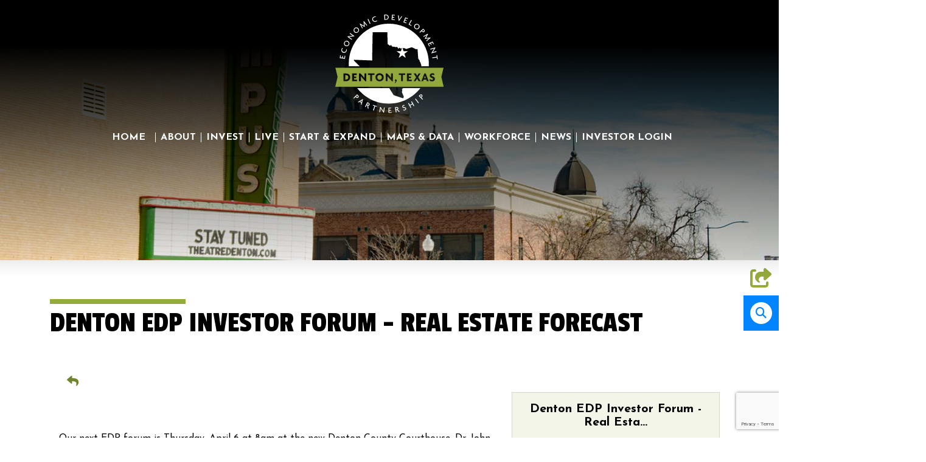

--- FILE ---
content_type: text/html; charset=utf-8
request_url: https://investors.dentonedp.com/events/details/denton-edp-investor-forum-real-estate-forecast-10
body_size: 18869
content:

<!DOCTYPE html>
<html lang="en">
<head>
<!-- start injected HTML (CCID=703) -->
<!-- page template: https://www2.economicgateway.com/denton/hidden/chambermaster-template -->
<base href="https://www.dentonedp.com/" />
<meta name="ROBOTS" content="NOINDEX, NOFOLLOW" />
<meta name="keywords" content="Denton EDP Investor Forum - Real Estate Forecast,Denton Chamber - Economic Development Partnership,Denton,events,calendar,regional" />
<meta name="description" content="Our next EDP forum is Thursday, April 6 at 8am at the new Denton County Courthouse. Dr. John Baen, renowned real estate expert, will provide expert insight on the state of real estate in North Texas. " />
<link href="https://investors.dentonedp.com/integration/customerdefinedcss?_=_Zw34w2" rel="stylesheet" type="text/css" />
<!-- link for rss not inserted -->
<link rel="canonical" href="https://investors.dentonedp.com/events/details/denton-edp-investor-forum-real-estate-forecast-10" />
<!-- end injected HTML -->

    <meta charset="UTF-8">
    <meta http-equiv="Content-Type" content="text/html; charset=utf-8">
    <meta http-equiv="Content-Language" content="en">
    <meta http-equiv="X-UA-Compatible" content="IE=edge,chrome=1">
    <meta name="author" content=" - Golden Shovel Agency, www.goldenshovelagency.com">
    <meta name="format-detection" content="telephone=no">
    <meta name="viewport" content="width=device-width, initial-scale=1.0">
                                            <meta name="google-site-verification" content="Qg83CWHBHN5ieQGr6Ai8TcJT0I8ALpLJLyq_rVFlLgY">
		<meta name="title" content="ChamberMaster Template">
		
		
		<meta name="thumbnail" content="https://www.dentonedp.com/media/userfiles/subsite_243/images/layout/denton-og.jpg">
		
		<meta name="twitter:card" content="summary">
		<meta name="twitter:title" content="ChamberMaster Template">
                <script type="application/ld+json">
            {"@type":"Organization","@context":"https:\/\/schema.org","name":"Denton Economic Development Partnership","url":"https:\/\/www.dentonedp.com","logo":"https:\/\/www.dentonedp.com\/media\/userfiles\/subsite_243\/images\/layout\/header-logo.svg","sameAs":["https:\/\/www.facebook.com\/DentonEDP\/","https:\/\/twitter.com\/dentonedp","https:\/\/www.linkedin.com\/company\/dentonedp\/","https:\/\/www.youtube.com\/channel\/UCndoRw5xSc5tWMqpPbLBIWA"],"address":{"@type":"PostalAddress","streetAddress":"401 N. Elm Street","addressLocality":"Denton","addressRegion":"TX","postalCode":"76201","addressCountry":"USA"}}
        </script>
        <title>Denton EDP Investor Forum - Real Estate Forecast - Apr 6, 2023</title>
        <link rel="preconnect" href="https://fonts.googleapis.com">
    <link rel="preconnect" href="https://fonts.gstatic.com" crossorigin>
    <link href="https://fonts.googleapis.com/css2?family=Josefin+Sans:ital,wght@0,300;0,400;0,700;1,400;1,700&family=Passion+One&display=swap" rel="stylesheet">
    <link href="//cdnjs.cloudflare.com/ajax/libs/slick-carousel/1.9.0/slick.min.css" rel="stylesheet" type="text/css">
    <link href="//cdnjs.cloudflare.com/ajax/libs/slick-carousel/1.9.0/slick-theme.min.css" rel="stylesheet" type="text/css">
    <link rel="stylesheet" href="https://secure-cdn.scdn6.secure.raxcdn.com/dist/themes/denton2022/css/theme.min.css?v=9859d41a114649260e0ac0bd7ba496e1" media="screen,print">
    <link rel="stylesheet" href="https://secure-cdn.scdn6.secure.raxcdn.com/dist/core/members/tab.css?v=55dbf1a61f72fa22d63f79e6ced73043" media="screen">
    <script src="https://kit.fontawesome.com/dc185c80a5.js" crossorigin="anonymous" defer></script>
    
                            
    <link rel="stylesheet" href="https://secure-cdn.scdn6.secure.raxcdn.com/media/site/css/denton.min.css?v=06de28b612854d8a7a8bf30eb73e3081" media="screen">                                                                                        <link rel="icon" href="https://secure-cdn.scdn6.secure.raxcdn.com/themes/denton2022/images/favicon.ico">
                                    <style>
            .breadcrumb-container,
header .carousel-caption-sub,
.report-container .add-report {
    display: none;
}

#wrap-page .main-content {
    padding-top: 4rem;
}

.ff-container,
.report-container {
    clear: both;
}
        </style>
        <!-- jQuery first, then Popper.js, then Bootstrap JS -->
    <script src="https://code.jquery.com/jquery-3.7.1.min.js" crossorigin="anonymous"></script>
    <script type="text/javascript" src="https://code.jquery.com/ui/1.13.2/jquery-ui.min.js"></script>
<script src="https://investors.dentonedp.com/Content/bundles/SEO4?v=jX-Yo1jNxYBrX6Ffq1gbxQahkKjKjLSiGjCSMnG9UuU1"></script>
    <script type="text/javascript" src="https://ajax.aspnetcdn.com/ajax/globalize/0.1.1/globalize.min.js"></script>
    <script type="text/javascript" src="https://ajax.aspnetcdn.com/ajax/globalize/0.1.1/cultures/globalize.culture.en-US.js"></script>
    <!-- Required meta tags -->
    <meta charset="utf-8">
    <meta name="viewport" content="width=device-width, initial-scale=1, shrink-to-fit=no">
    <link rel="stylesheet" href="https://code.jquery.com/ui/1.13.2/themes/base/jquery-ui.css" type="text/css" media="all" />
    <script type="text/javascript">
        var MNI = MNI || {};
        MNI.CurrentCulture = 'en-US';
        MNI.CultureDateFormat = 'M/d/yyyy';
        MNI.BaseUrl = 'https://investors.dentonedp.com';
        MNI.jQuery = jQuery.noConflict(true);
        MNI.Page = {
            Domain: 'investors.dentonedp.com',
            Context: 202,
            Category: null,
            Member: null,
            MemberPagePopup: true
        };
        MNI.LayoutPromise = new Promise(function (resolve) {
            MNI.LayoutResolution = resolve;
        });
        MNI.MemberFilterUrl = '';
    </script>


    <script src="https://www.google.com/recaptcha/enterprise.js?render=6LfI_T8rAAAAAMkWHrLP_GfSf3tLy9tKa839wcWa" async defer></script>
    <script>

        const SITE_KEY = '6LfI_T8rAAAAAMkWHrLP_GfSf3tLy9tKa839wcWa';

        // Repeatedly check if grecaptcha has been loaded, and call the callback once it's available
        function waitForGrecaptcha(callback, retries = 10, interval = 1000) {
            if (typeof grecaptcha !== 'undefined' && grecaptcha.enterprise.execute) {
                callback();
            } else if (retries > 0) { 
                setTimeout(() => {
                    waitForGrecaptcha(callback, retries - 1, interval);
                }, interval);
            } else {
                console.error("grecaptcha is not available after multiple attempts");
            }
        }

        // Generates a reCAPTCHA v3 token using grecaptcha.enterprise and injects it into the given form.
        // If the token input doesn't exist, it creates one. Then it executes the callback with the token.
        function setReCaptchaToken(formElement, callback, action = 'submit') {
            grecaptcha.enterprise.ready(function () {
                grecaptcha.enterprise.execute(SITE_KEY, { action: action }).then(function (token) {

                    MNI.jQuery(function ($) {
                        let input = $(formElement).find("input[name='g-recaptcha-v3']");

                        if (input.length === 0) {
                            input = $('<input>', {
                                type: 'hidden',
                                name: 'g-recaptcha-v3',
                                value: token
                            });
                            $(formElement).append(input);
                        }
                        else
                            $(input).val(token);

                        if (typeof callback === 'function') callback(token);
                    })

                });
            });
        }

    </script>




<script src="https://investors.dentonedp.com/Content/bundles/MNI?v=34V3-w6z5bLW9Yl7pjO3C5tja0TdKeHFrpRQ0eCPbz81"></script>


    <meta property='og:url' content='https://investors.dentonedp.com/events/details/denton-edp-investor-forum-real-estate-forecast-10' />
<meta property='og:title' content='Denton EDP Investor Forum - Real Estate Forecast' />
<meta property='og:description' content='Our next EDP forum is Thursday, April 6 at 8am at the new Denton County Courthouse. Dr. John Baen, renowned real estate expert, will provide expert insight on the state of real estate in North Texas. ' />
<meta property='og:image' content='https://chambermaster.blob.core.windows.net/images/chambers/703/ChamberImages/logo/200x200/DentonEDP-Logo-3x3.jpg' />

    <script src='https://www.google.com/recaptcha/api.js?onload=onloadCaptchaCallback'></script>
    <script type="text/javascript">

        // Recaptcha fix for IOS
        var HEADER_HEIGHT = 0;
        var isIOS = /iPhone|iPad|iPod/i.test(navigator.userAgent);
        var grecaptchaPosition;


        var isScrolledIntoView = function (elem) {
            var elemRect = elem.getBoundingClientRect();
            var isVisible = (elemRect.top - HEADER_HEIGHT >= 0 && elemRect.bottom <= window.innerHeight);
            return isVisible;
        };
        // End initial Recaptcha fix for IOS.See below verifyRecaptchaCallback and ISIOS for it's usage.

        // Recaptcha aria attributes after load
        function onloadCaptchaCallback() {
            MNI.jQuery('#g-recaptcha-response').attr('aria-hidden', true);
            MNI.jQuery('#g-recaptcha-response').attr('aria-label', 'Captcha response');
        }

        MNI.jQuery(function ($) {
            $(function () {
                var $form = $('form.gz-form.needs-validation');
                var form = $form[0];
                $form.find('button.gz-submit-btn').click(function (e) {
                    e.preventDefault();

                    if (form.checkValidity() === false) {
                        form.classList.add('was-validated');
                        $(form).find(":input[required]").each(function () {
                            if (!this.checkValidity()) {
                                this.style.border = '1px solid red';
                            } else {
                                this.style.border = '';
                            }

                            var captchaToken = $('#captchavalidation').val();

                            if (!captchaToken) {
                                $('.g-recaptcha > div').css('border', '2px solid red');
                                $('.invalid-feedback').show(); 
                            } else {
                                $('.g-recaptcha > div').css('border', '');
                                $('.invalid-feedback').hide();
                            }
                        })
                        scrollToTop();
                    } else {
                        waitForGrecaptcha(() => {
                            setReCaptchaToken($form, () => form.submit(), "eventReminder");
                        })
                    }
                });

                function scrollToTop() {
                    $('html, body').animate({
                        scrollTop: $(".gz-event-reminder").offset().top
                    }, 500, 'linear');
                }

                window.verifyRecaptchaCallback = function (response) {
                    $('input[data-recaptcha]').val(response).trigger('change');
                    if (isIOS && grecaptchaPosition !== undefined) {
                        window.scrollTo(0, grecaptchaPosition);
                    }
                }

                window.expiredRecaptchaCallback = function () {
                    $('input[data-recaptcha]').val("").trigger('change');
                }


                if (isIOS) {
                    var recaptchaElements = document.querySelectorAll('.g-recaptcha');

                    window.addEventListener('scroll', function () {
                        Array.prototype.forEach.call(recaptchaElements, function (element) {
                            if (isScrolledIntoView(element)) {
                                grecaptchaPosition = document.documentElement.scrollTop || document.body.scrollTop;
                            }
                        });
                    }, false);
                }

            })
        })

        MNI.ITEM_TYPE = 1;
        MNI.ITEM_ID = 10;
        (function ($) {
            $(document).ready(function () {
                var reminderOpen = 'False' == 'True';
                var x = window.matchMedia("(max-width: 576px)")
                if (reminderOpen)
                {
                    $(".reminder-btn").trigger("click");
                    if (x.matches)
                    {
                        $("#cardReminder_MobileOnly").removeClass("collapsing").addClass("collapse show in");
                    }
                }
            });
        })(MNI.jQuery);
    </script>
    <!-- Bootstrap CSS -->
    <link type="text/css" href="https://investors.dentonedp.com/Content/SEO4/css/bootstrap/bootstrap-ns.min.css" rel="stylesheet" />
<link href="https://investors.dentonedp.com/Content/SEO4/css/fontawesome/css/fa.bundle?v=ruPA372u21djZ69Q5Ysnch4rq1PR55j8o6h6btgP60M1" rel="stylesheet"/>
<link href="https://investors.dentonedp.com/Content/SEO4/css/v4-module.bundle?v=teKUclOSNwyO4iQ2s3q00X0U2jxs0Mkz0T6S0f4p_241" rel="stylesheet"/>
<meta name="referrer" content="origin" /></head>
<body class="sub-page default-page">    <a class="screen-reader-shortcut hidden-print" href="#content-main">Skip to main content.</a>            
                <header data-googlecsecx="a928d9b2ca38238ec">
            <div class="header-top">
                <div class="container-fluid">
                    <div class="row">
                        <div class="col-12 logo-container">
                                                                                            <a href="https://www.dentonedp.com/">
                                    <img src="https://secure-cdn.scdn6.secure.raxcdn.com/media/userfiles/subsite_243/images/layout/header-logo.svg" alt="Denton Economic Development Partnership Logo" id="header-logo" class="img-fluid">
                                </a>
                                                    </div><!-- .logo-container -->
                    </div><!-- .row -->
                </div><!-- .container-fluid -->
            </div><!-- .header-top -->

            <div class="header-bottom hidden-print">
                <div class="container-fluid">
                    <div class="navbar-wrapper">
                        <nav class="navbar navbar-expand-md navbar-default" role="navigation">
                            <div class="navbar-header">
                                <button type="button" class="navbar-toggler" data-bs-toggle="collapse"
                                        data-bs-target=".navbar-collapse" aria-expanded="false" aria-label="Toggle Navigation">
                                    <span class="visually-hidden">Toggle navigation</span>
                                    <span class="icon-bar"></span>
                                    <span class="icon-bar"></span>
                                    <span class="icon-bar"></span>
                                </button><!-- .navbar-toggle -->
                            </div><!-- .navbar-header -->

                            <div class="collapse navbar-collapse" id="navbar-collapse">
                                                                <ul id="menu" class="nav navbar-nav" role="navigation"><li><a href="https://www.dentonedp.com/">Home</a></li><li id="menu-item-16857" class="nav-item dropdown"><a href="/about" aria-expanded="false" role="button" data-toggle="dropdown" class="nav-link dropdown-toggle">About</a><ul class="dropdown-menu"><li id="menu-item-16860" class="nav-item"><a href="/about/staff" class="nav-link">Staff</a></li><li id="menu-item-16861" class="nav-item"><a href="/about/board" class="nav-link">Board</a></li><li id="menu-item-16862" class="nav-item"><a href="/about/economic-development-partners" class="nav-link">Economic Development Partners</a></li><li id="menu-item-16864" class="nav-item"><a href="/about/contact-us" class="nav-link">Contact Us</a></li></ul></li><li id="menu-item-16872" class="nav-item dropdown"><a href="/invest" aria-expanded="false" role="button" data-toggle="dropdown" class="nav-link dropdown-toggle">Invest</a><ul class="dropdown-menu"><li id="menu-item-16873" class="nav-item"><a href="/invest/investor-benefits" class="nav-link">Investor Benefits</a></li><li id="menu-item-16874" class="nav-item"><a href="/invest/become-a-member" class="nav-link">Become an Investor</a></li><li id="menu-item-16875" class="nav-item"><a href="/invest/our-investors" class="nav-link">Our Investors</a></li><li id="menu-item-16876" class="nav-item"><a href="/invest/member-events" class="nav-link">Investor Events</a></li></ul></li><li id="menu-item-16877" class="nav-item dropdown"><a href="/live" aria-expanded="false" role="button" data-toggle="dropdown" class="nav-link dropdown-toggle">Live</a><ul class="dropdown-menu"><li id="menu-item-16878" class="nav-item"><a href="/live/housing" class="nav-link">Housing</a></li><li id="menu-item-16879" class="nav-item"><a href="/live/education" class="nav-link">Education</a></li><li id="menu-item-16880" class="nav-item"><a href="/live/healthcare" class="nav-link">Healthcare</a></li><li id="menu-item-16881" class="nav-item"><a href="/live/arts-and-culture" class="nav-link">Arts & Culture</a></li><li id="menu-item-16882" class="nav-item"><a href="/live/recreation" class="nav-link">Recreation</a></li><li id="menu-item-16883" class="nav-item"><a href="/live/discover-downtown" class="nav-link">Discover Downtown</a></li><li id="menu-item-16884" class="nav-item"><a href="/live/cost-of-living" class="nav-link">Cost of Living</a></li></ul></li><li id="menu-item-16885" class="nav-item dropdown"><a href="/start-and-expand" aria-expanded="false" role="button" data-toggle="dropdown" class="nav-link dropdown-toggle">Start & Expand</a><ul class="dropdown-menu"><li id="menu-item-16886" class="nav-item dropdown-submenu dropdown"><a href="/start-and-expand/start-a-business-in-denton" class="nav-link">Start a Business</a><ul class="dropdown-menu"><li id="menu-item-16891" class="nav-item"><a href="/start-and-expand/start-a-business-in-denton/available-real-estate" class="nav-link">Available Real Estate</a></li><li id="menu-item-16892" class="nav-item"><a href="/start-and-expand/start-a-business-in-denton/incentives" class="nav-link">Incentives</a></li><li id="menu-item-16893" class="nav-item"><a href="/start-and-expand/start-a-business-in-denton/utilities" class="nav-link">Utilities</a></li></ul></li><li id="menu-item-17102" class="nav-item dropdown-submenu dropdown"><a href="/start-and-expand/expand" class="nav-link">Expand</a><ul class="dropdown-menu"><li id="menu-item-16888" class="nav-item"><a href="/start-and-expand/expand/small-business-development-center" class="nav-link">Small Business Development Center</a></li><li id="menu-item-16889" class="nav-item"><a href="/start-and-expand/expand/center-for-women-entrepreneurs" class="nav-link">Center for Women Entrepreneurs</a></li><li id="menu-item-17103" class="nav-item"><a href="/start-and-expand/expand/get-help" class="nav-link">Get Help</a></li></ul></li><li id="menu-item-16890" class="nav-item"><a href="/start-and-expand/business-toolkit" class="nav-link">Business Toolkit</a></li><li id="menu-item-16895" class="nav-item"><a href="/start-and-expand/find-a-local-business" class="nav-link">Find a Local Business</a></li><li id="menu-item-20276" class="nav-item"><a href="/start-and-expand/site-database" class="nav-link">Site Database</a></li></ul></li><li id="menu-item-16896" class="nav-item dropdown"><a href="/maps-and-data" aria-expanded="false" role="button" data-toggle="dropdown" class="nav-link dropdown-toggle">Maps & Data</a><ul class="dropdown-menu"><li id="menu-item-16897" class="nav-item"><a href="/maps-and-data/demographics/p/item/1276/denton-tx" class="nav-link">Demographics</a></li><li id="menu-item-16898" class="nav-item dropdown-submenu dropdown"><a href="/maps-and-data/industry-data" class="nav-link">Industry Data</a><ul class="dropdown-menu"><li id="menu-item-16899" class="nav-item"><a href="/maps-and-data/industry-data/supply-chain-logistics-and-distribution" class="nav-link">Supply Chain Logistics & Distribution</a></li><li id="menu-item-16900" class="nav-item"><a href="/maps-and-data/industry-data/manufacturing" class="nav-link">Manufacturing</a></li><li id="menu-item-16901" class="nav-item"><a href="/maps-and-data/industry-data/aviation" class="nav-link">Aviation</a></li><li id="menu-item-16902" class="nav-item"><a href="/maps-and-data/industry-data/sustainable-energy" class="nav-link">Renewable Energy</a></li><li id="menu-item-16903" class="nav-item"><a href="/maps-and-data/industry-data/research-and-development" class="nav-link">Research & Development</a></li></ul></li><li id="menu-item-16904" class="nav-item"><a href="/maps-and-data/location-advantages" class="nav-link">Location Advantages</a></li><li id="menu-item-16905" class="nav-item"><a href="/maps-and-data/maps/?cat=maps" class="nav-link">Maps</a></li><li id="menu-item-16906" class="nav-item"><a href="/maps-and-data/broker-toolkit" class="nav-link">Broker Toolkit</a></li><li id="menu-item-16907" class="nav-item"><a href="/maps-and-data/tax-rates" class="nav-link">Tax Rates</a></li><li id="menu-item-17771" class="nav-item"><a href="/maps-and-data/strategic-plan" class="nav-link">Strategic Plan</a></li></ul></li><li id="menu-item-16908" class="nav-item dropdown"><a href="/workforce" aria-expanded="false" role="button" data-toggle="dropdown" class="nav-link dropdown-toggle">Workforce</a><ul class="dropdown-menu"><li id="menu-item-16909" class="nav-item"><a href="/workforce/area-talent" class="nav-link">Area Talent</a></li><li id="menu-item-16910" class="nav-item"><a href="/workforce/major-employers" class="nav-link">Major Employers</a></li><li id="menu-item-16911" class="nav-item"><a href="/workforce/higher-education" class="nav-link">Higher Education</a></li><li id="menu-item-16912" class="nav-item"><a href="/workforce/workforce-programs" class="nav-link">Workforce Programs</a></li></ul></li><li id="menu-item-16914" class="nav-item dropdown"><a href="/news-and-events" aria-expanded="false" role="button" data-toggle="dropdown" class="nav-link dropdown-toggle">News</a><ul class="dropdown-menu"><li id="menu-item-20087" class="nav-item"><a href="/news-and-events/media" class="nav-link">Media</a></li></ul></li><li id="menu-item-19720" class="nav-item"><a href="/investor-login" class="nav-link">Investor Login</a></li></ul>
                            </div>
                        </nav><!-- .navbar -->
                    </div><!-- .navbar-wrapper -->
                </div><!-- .container-fluid -->
            </div><!-- .header-bottom -->

                            <div class="carousel-caption carousel-caption-sub hidden-print">
                    <p class="eg-larger-text">ChamberMaster Template</p>
                </div><!-- .carousel-caption -->
                    </header>
        <span class="sticky-trigger"></span>
    
        
        <div id="wrap-banner" class="bootstrap-carousel bootstrap-carousel-sub">
            
                        

<img src="https://secure-cdn.scdn6.secure.raxcdn.com/media/userfiles/subsite_243/images/banners-sub/banner-.jpg" alt="downtown Denton, TX" id="header-banner" class="img-fluid">


    <div class="overlay"></div>
                </div><!-- #wrap-banner -->
    
    <main id="wrap-page" class="sub-page default-page">
                            
                <div class="breadcrumb-container">
    <div class="container-fluid"><ol class="breadcrumb breadcrumb-list" itemscope itemtype="https://schema.org/BreadcrumbList"><li itemprop="itemListElement" itemscope="" itemtype="https://schema.org/ListItem"><a href="/denton" class="" itemprop="item"><span itemprop="name">Home</span></a><meta itemprop="position" content="1"></li>
<li itemprop="itemListElement" itemscope="" itemtype="https://schema.org/ListItem"><a href="/denton/hidden" class="" itemprop="item"><span itemprop="name">Hidden</span></a><meta itemprop="position" content="2"></li>
<li itemprop="itemListElement" itemscope="" itemtype="https://schema.org/ListItem"><a href="/denton/hidden/chambermaster-template" class="" itemprop="item"><span itemprop="name">Chambermaster Template</span></a><meta itemprop="position" content="3"></li>
</ol></div><!-- .container -->
</div><!-- .breadcrumb-container -->        <div class="share-fa-container hidden-print">
    <div class="share-tab"><div class="share">
            <i class="fa-solid fa-share-from-square"></i>
            <nav class="share-navigation">
    <ul class="share-links list-unstyled">
        <li><i class="fab pointer fa-facebook-square" onclick="facebookShare();" tabindex="0"><span class="visually-hidden">Facebook</span></i></li>
        <li><i class="fab pointer fa-twitter-square" onclick="twitterShare();" tabindex="0"><span class="visually-hidden">Twitter</span></i></li>
        <li><i class="fab pointer fa-linkedin" onclick="linkedinShare()" tabindex="0"><span class="visually-hidden">LinkedIn</span></i></li>
        <li><i class="fa pointer fa-envelope-square" onclick="emailForm()" tabindex="0"><span class="visually-hidden">Email</span></i></li>
        <li><i class="fa pointer fa-print" onclick="window.print();" tabindex="0"><span class="visually-hidden">Print</span></i></li>
    </ul><!-- .share-links -->
</nav><!-- .share-navigation -->        </div><!-- .sh-col -->

        <div class="search">
            <div class="search-wrapper">
            <span class="pointer search-title" id="share-search">
                <i class="fa fa-search" aria-hidden="false"></i>
            </span>

                <div id="gse-container">
                    <gcse:search></gcse:search>
                </div><!-- #gse-container -->
            </div><!-- .search-wrapper -->
        </div><!-- .translate-and-search-container -->
    </div>
    <div class="contact-slider-content">
        
    </div><!-- .contact-slider-content -->
</div><!-- .share-fa-container -->

        <div class="container">
            <div id="content-main" class="main-content">
                                    <h1 class="page-headline">Denton EDP Investor Forum - Real Estate Forecast</h1>
<div id="maincontent_wrapper"><p>    <div id="gzns">
        

<div class="container-fluid gz-event-details gz-no-logo" itemscope="itemscope" itemtype="http://schema.org/Event">
    <!--banner ad -->
    <meta itemprop="eventStatus" content="EventScheduled">
    <!--event detail page header image -->
    

    <!--page title and share buttons -->
    <div class="row gz-page-return">
        <a href="https://investors.dentonedp.com/events/search" aria-label="Back Button"><i class="gz-fas gz-fa-reply"></i></a>
    </div>
    <div class="row gz-event-details-header">
        <div class="col-auto pr-0 gz-details-logo-col">
                
        </div>
        <div class="col pl-0">
            <div class="d-flex gz-details-head">
                    <meta itemprop="name" content="Denton EDP Investor Forum - Real Estate Forecast" />
                <!-- share Button trigger modal (modal code at bottom of page) -->
            </div>
        </div>
    </div>
    <!-- Event Sponsor display when PLACEMENT_TOP is chosen. Only supported in v4 -->
    <!-- row for event facts or description and register card -->
    <div class="row gz-details-links">
        <div class="col-sm-7 col-md-8 order-sm-first">
                <!-- left column descripton on new layout -->
<div class="row gz-event-description" itemprop="about">
                    <div class="col">
                        <p><div><img alt="" height="572" src="https://chambermaster.blob.core.windows.net/userfiles/UserFiles/chambers/703/Image/EDPReceptionGraphics2.png" style="width: 800px; height: 572px;" width="800" /></div>
<br />
Our next EDP forum is Thursday, April 6 at 8am at the new Denton County Courthouse. Dr. John Baen, renowned real estate expert, will provide expert insight on the state of real estate in North Texas.&nbsp;<br />
<span style="color: rgb(0, 0, 0); font-family: arial; font-size: 12px;"><span style="font-size:26px;"><strong><a href="https://dentoned.chambermaster.com/eventregistration/register/10">Click here to register.</a></strong></span></span></p>
                    </div>
                </div>                <!-- row for video if exists -->
        </div>
        <!-- right column for register card and reminder -->
        <div class="col-sm-5 col-md-4 order-sm-last">
                <div class="card gz-eventdetails-card">
        <span class="gz-img-placeholder">Denton EDP Investor Forum - Real Esta...</span>
            <div class="card-footer gz-card-register">
            </div>
    </div>

    <!--event reminder accorder for larger viewports, duplicated one below for mobile-->
    <div class="accordion d-none d-sm-block" id="reminderAccordian">
<form action="https://investors.dentonedp.com/events/details/denton-edp-investor-forum-real-estate-forecast-10" class="gz-form needs-validation" method="post">            <div class="card gz-event-reminder">
                <h5 class="card-header">
                    <button class="btn btn-block reminder-btn" type="button" data-toggle="collapse" data-target="#cardReminder" aria-expanded="true" aria-controls="cardReminder">Set a Reminder</button>
                </h5>
                <div id="cardReminder" class="collapse" data-parent="#reminderAccordian">
                    <div class="card-body">
                        <p class="card-text">Enter your email address below to receive a reminder message.</p>
                        <div>
                            
                        </div>
                        <p class="card-text gz-event-input">
                            <div class="form-group">
                                <label for="reminderEmail" class="sr-only">Email address</label>
                                <input name="Reminder.Email" required type="email" class="form-control" id="reminderEmail" placeholder="name@example.com">
                            </div>
                            <div class="form-group">
                                <label for="reminderDays" class="sr-only">Select the amount of Days before the event</label>
                                <select class="form-control" id="reminderDays" name="Reminder.DaysBefore" required="required"><option value="">-- Select Days Before Event --</option>
<option value="1">1 Day</option>
<option value="2">2 Days</option>
<option value="3">3 Days</option>
<option value="7">1 Week</option>
</select>
                            </div>

                            <section class="captcha-container">
                                <label style="display:none" for="captchavalidation">Captcha Validation</label>
                                <input style="display:none" id="captchavalidation" class="form-control" data-recaptcha="true" required aria-hidden="true" />
                                <div class="invalid-feedback w-100">
                                    Please complete the Captcha
                                </div>
                                <div class="g-recaptcha" data-size="compact" data-sitekey="6LcpNUMUAAAAAB5iVpO_rzGG2TK_vFp7V6SCw_4s" data-callback="verifyRecaptchaCallback" data-expired-callback="expiredRecaptchaCallback"></div>
                            </section>

                            <button class="btn gz-submit-btn" role="button" type="button">Submit</button>
                        </p>
                    </div>
                </div>
            </div>
</form>    </div>
            <!-- Event Sponsor display when PLACEMENT_RIGHT is chosen -->
                            <!-- right column facts on new sidebar layout -->
    <div class="row gz-event-facts">
        <div class="col-sm-12 gz-event-date">
            <h5 class="gz-subtitle">Date and Time</h5>
            <p>
                <span itemprop="startDate" content="2023-04-06T13:00:00Z">Thursday Apr 6, 2023</span>
                <meta itemprop="endDate" content="2023-04-06T14:30:00Z" />
                    <br>
                    <span class="gz-details-time">8:00 AM - 9:30 AM CDT</span>
            </p>
            
        </div>
            <div class="col-sm-12 gz-event-location" itemprop="location" itemscope itemtype="http://schema.org/Place">
                <h5 class="gz-subtitle">Location</h5>
<p><span itemprop="name">Denton County Administrative Courthouse<br />
1 Courthouse Dr.<br />
Denton, TX 76208</span></p>                                                            </div>
        <div class="col-sm-12 gz-event-fees">
            <h5 class="gz-subtitle">Fees/Admission</h5>
            <p><span class="gz-event-fees">Free for Denton EDP investors. Please register in advance.</span></p>
        </div>
        <div class="col-sm-12 gz-event-website">
            <h5 class="gz-subtitle">Website</h5>
            <p><span><a href="http://dentonedp.com" itemprop="url" target="_blank">http://dentonedp.com</a></span></p>
        </div>
        <div class="col-sm-12 gz-event-contactInfo">
            <h5 class="gz-subtitle">Contact Information</h5>
            <p>
                <span itemprop="organizer">Dan Rosenfield</span><br>
                    <span><a href="mailto:dan@dentonedp.com?subject=Denton%20EDP%20Investor%20Forum%20-%20Real%20Estate%20Forecast" title="send an email to dan@dentonedp.com with questions or to request additional information">Send Email</a></span>
            </p>
        </div>
    </div>
        </div>
    </div>
            <!--event reminder display at bottom only for mobile, other one is hidden on mobile-->
        <div class="accordion d-block d-sm-none" id="reminderAccordian_MobileOnly">
            <div class="card gz-event-reminder">
                <h5 class="card-header">
                    <button class="btn reminder-btn" type="button" data-toggle="collapse" data-target="#cardReminder_MobileOnly" aria-expanded="true" aria-controls="cardReminder_MobileOnly">Set a Reminder</button>
                </h5>
                <div id="cardReminder_MobileOnly" class="collapse" data-parent="#reminderAccordian">
<form action="https://investors.dentonedp.com/events/details/denton-edp-investor-forum-real-estate-forecast-10" class="gz-form needs-validation" method="post">                        <div class="card-body">
                            <p class="card-text">Enter your email address below to receive a reminder message.</p>
                            <div>
                                
                            </div>
                            <p class="card-text gz-event-input">
                                <div class="form-group">
                                    <label class="sr-only">Email address</label>
                                    <input name="Reminder.Email" required type="email" class="form-control" id="reminderEmailM" placeholder="name@example.com" aria-label="Reminder Email">
                                </div>
                                <div class="form-group">
                                    <label class="sr-only">Select the amount of Days before the event</label>
                                    <select class="form-control" id="reminderDaysM" name="Reminder.DaysBefore" required="required"><option value="">-- Select Days Before Event --</option>
<option value="1">1 Day</option>
<option value="2">2 Days</option>
<option value="3">3 Days</option>
<option value="7">1 Week</option>
</select>
                                </div>
                                <section class="captcha-container">
                                    <label style="display:none" for="captchavalidation">Captcha Validation</label>
                                    <input style="display:none" id="captchavalidation" class="form-control" data-recaptcha="true" required aria-hidden="true" />
                                    <div class="invalid-feedback w-100">
                                        Please complete the Captcha
                                    </div>
                                    <div class="g-recaptcha" data-size="compact" data-sitekey="6LcpNUMUAAAAAB5iVpO_rzGG2TK_vFp7V6SCw_4s" data-callback="verifyRecaptchaCallback" data-expired-callback="expiredRecaptchaCallback"></div>
                                </section>

                                <button class="btn gz-submit-btn" role="button" type="button">Submit</button>
                            </p>
                        </div>
</form>                </div>
            </div>
        </div>
        <!--end of accordian-->
    
    <div class="row gz-footer-navigation" role="navigation">
        <div class="col">
            <a href="https://investors.dentonedp.com/list/">Business Directory</a>
            
            <a href="https://investors.dentonedp.com/events/">Events Calendar</a>
            <a href="https://investors.dentonedp.com/hotdeals/">Hot Deals</a>
            
            
            <a href="https://investors.dentonedp.com/jobs/">Job Postings</a>
            <a href="https://investors.dentonedp.com/contact/">Contact Us</a>
            
            
            
        </div>
    </div>

    <div class="row gz-footer-logo">
        <div class="col text-center">
            <a href="http://www.growthzone.com/" target="_blank">
                <img alt="GrowthZone - Membership Management Software" src="https://public.chambermaster.com/content/images/powbyCM_100x33.png" border="0">
            </a>
        </div>
    </div>
    <!-- share Modal for share button next to page title -->
    <div class="modal share-modal fade" id="shareModal" tabindex="-1" role="dialog" aria-labelledby="shareModaLabel" aria-hidden="true">
        <div class="modal-dialog" role="document">
            <div class="modal-content">
                <div class="modal-header">
                    <h5 class="modal-title" id="shareModaLabel">Share</h5>
                    <button type="button" class="close" data-dismiss="modal" aria-label="Close"> <span aria-hidden="true">&times;</span> </button>
                </div>
                <div class="modal-body">
                    <!--add <a> for each option that currently exists-->
                    <a class="gz-shareprint" rel="nofollow" href="https://investors.dentonedp.com/events/details/denton-edp-investor-forum-real-estate-forecast-10?rendermode=print" title="Print this page" rel="nofollow" target="_blank" onclick="return!MNI.Window.Print(this)"><i class="gz-fal gz-fa-print"></i>Print</a>
                    <a class="gz-shareemail" href="#" data-toggle="modal" data-target="#gz-info-contactfriend" title="Share by Email"><i class="gz-fal gz-fa-envelope"></i>Email</a>
                    <a class="gz-shareoutlook" href="#" data-toggle="modal" data-target="#gz-info-calendarformat" title="Add to Calendar"><i class="gz-fal gz-fa-calendar-alt"></i>Add to Calendar</a>
                    <a class="gz-sharefacebook" href="https://www.facebook.com/sharer.php?u=https%3a%2f%2finvestors.dentonedp.com%2fevents%2fdetails%2fdenton-edp-investor-forum-real-estate-forecast-10&amp;p[title]=Denton+EDP+Investor+Forum+-+Real+Estate+Forecast" title="Share on Facebook"><i class="gz-fab gz-fa-facebook"></i>Facebook</a>
                    <a class="gz-sharetwitter" href="https://www.twitter.com/share?url=https://investors.dentonedp.com/events/details/denton-edp-investor-forum-real-estate-forecast-10&amp;text=Denton+EDP+Investor+Forum+-+Real+Estate+Forecast" title="Share on Twitter"><i class="gz-fab gz-fa-x-twitter"></i>Twitter</a>
                    <a class="gz-sharelinkedin" href="https://www.linkedin.com/shareArticle?mini=true&amp;url=https%3a%2f%2finvestors.dentonedp.com%2fevents%2fdetails%2fdenton-edp-investor-forum-real-estate-forecast-10&amp;title=Denton+EDP+Investor+Forum+-+Real+Estate+Forecast" title="Share on LinkedIn"><i class="gz-fab gz-fa-linkedin"></i>LinkedIn</a>
                </div>
                <div class="modal-footer">
                    <button type="button" class="btn" data-dismiss="modal">Close</button>
                </div>
            </div>
        </div>
    </div>
    <div class="modal share-modal fade" id="gz-info-contactfriend" tabindex="-1" role="dialog" aria-labelledby="contactFriendLabel" aria-hidden="true">
        <div class="modal-dialog" role="document">
            <div class="modal-content">
                <div class="modal-header">
                    <h5 class="modal-title" id="contactFriendLabel">Tell a Friend</h5>
                    <button type="button" class="close" data-dismiss="modal" aria-label="Close"> <span aria-hidden="true">&times;</span> </button>
                </div>
                <div class="modal-body"></div>
                <div class="modal-footer">
                    <button type="button" class="btn send-btn">Send Request</button><button type="button" class="btn" data-dismiss="modal">Cancel</button>
                </div>
            </div>
        </div>
    </div>
        <div class="modal share-modal fade in" id="gz-info-calendarformat" tabindex="-1" role="dialog"  aria-labelledby="calendarformat" aria-hidden="true">
        <div class="modal-dialog calendar-format-dialog" role="document">
            <div class="modal-content">
                <div class="modal-header">
                    <h5 class="modal-title" id="calendarformat">Select Calendar Type</h5>
                    <button type="button" class="close" data-dismiss="modal" aria-label="Close"> <span aria-hidden="true">&times;</span> </button>
                </div>
                <div class="modal-body">
                    <a class="calendarLink" href="https://investors.dentonedp.com/events/addtocalendar/denton-edp-investor-forum-real-estate-forecast-10?format=Google" target="_blank" rel="nofollow" title="Add to Google Calendar"><i class="gz-fab gz-fa-google"></i>Google</a>
                    <a class="calendarLink" href="https://investors.dentonedp.com/events/addtocalendar/denton-edp-investor-forum-real-estate-forecast-10?format=Yahoo" target="_blank" rel="nofollow" title="Add to Yahoo Calendar"><i class="gz-fab gz-fa-yahoo"></i>Yahoo</a>
                    <a class="calendarLink" href="https://investors.dentonedp.com/events/addtocalendar/denton-edp-investor-forum-real-estate-forecast-10?format=ICal" target="_blank" rel="nofollow" title="Add to iCal Calendar"><i class="gz-fal gz-fa-calendar-alt"></i>iCal (Outlook, Apple, or other)</a>
                </div>
                <div class="modal-footer">
                    <button type="button" class="btn" data-dismiss="modal">Close</button>
                </div>
            </div>
        </div>
    </div>
    <!-- end of Modal -->
</div>
<style>
    .captcha-container {
        width: 100%;
        display: flex;
        flex-wrap: wrap;
        justify-content: center;
        align-items: center;
    }
</style>

        
        <!-- JavaScript for Bootstrap 4 components -->
        <!-- js to make 4 column layout instead of 3 column when the module page content area is larger than 950, this is to accomodate for full-width templates and templates that have sidebars-->
        <script type="text/javascript">
            (function ($) {
                $(function () {
                    var $gzns = $('#gzns');
                    var $info = $('#gzns').find('.col-sm-6.col-md-4');
                    if ($gzns.width() > 950) {
                        $info.addClass('col-lg-3');
                    }

                    var store = window.localStorage;
                    var key = "5-list-view";
                    var printKey = "24-list-view";
                    $('.gz-view-btn').click(function (e) {
                        e.preventDefault();
                        $('.gz-view-btn').removeClass('active');
                        $(this).addClass('active');
                        if ($(this).hasClass('gz-list-view')) {
                            store.setItem(key, true);
                            store.setItem(printKey, true);
                            $('.gz-list-card-wrapper').removeClass('col-sm-6 col-md-4').addClass('gz-list-col');
                        } else {
                            store.setItem(key, false);
                            store.setItem(printKey, false);
                            $('.gz-list-card-wrapper').addClass('col-sm-6 col-md-4').removeClass('gz-list-col');
                        }
                    });
                    
                    var isListView = store.getItem(key) == null ? MNI.DEFAULT_LISTING : store.getItem(key) == "true";
                    if (isListView) $('.gz-view-btn.gz-list-view').click();
                    store.setItem(printKey, isListView);
                    MNI.LayoutResolution();

                    (function ($modal) {
                        if ($modal[0]) {
                            $('#gz-info-contactfriend').on('shown.bs.modal', function (e) {
                                $modal.css('max-height', $(window).height() + 'px');
                                $modal.addClass('isLoading');
                                $.ajax({ url: MNI.BaseUrl + '/inforeq/contactFriend?itemType='+MNI.ITEM_TYPE+'&itemId='+MNI.ITEM_ID })
                                    .then(function (r) {
                                        $modal.find('.modal-body')
                                            .html($.parseHTML(r.Html));
                                        $modal.removeClass('isLoading');
                                        $('#gz-info-contactfriend').addClass('in');
                                        $.getScript("https://www.google.com/recaptcha/api.js");
                                    });
                            });
                            $('#gz-info-contactfriend .send-btn').click(function () {
                                var $form = $modal.find('form');
                                $modal.addClass('isLoading');
                                $.ajax({
                                    url: $form.attr('action'),
                                    type: 'POST',
                                    data: $form.serialize(),
                                    dataType: 'json'
                                }).then(function (r) {
                                    if (r.Success) $('#gz-info-contactfriend').modal('hide');
                                    else $modal.find('.modal-body').html($.parseHTML(r.Html));
                                    $.getScript("https://www.google.com/recaptcha/api.js");
                                    $modal.removeClass('isLoading');
                                });
                            });
                        }
                    })($('#gz-info-contactfriend .modal-content'));

                    (function ($modal) {
                        if ($modal[0]) {
                            $('#gz-info-subscribe').on('shown.bs.modal', function (e) {
                            $('#gz-info-subscribe .send-btn').show();
                            $modal.addClass('isLoading');
                                $.ajax({ url: MNI.SUBSCRIBE_URL })
                                .then(function (r) {
                                    $modal.find('.modal-body')
                                        .html(r);

                                    $modal.removeClass('isLoading');
                                });
                            });
                            $('#gz-info-subscribe .send-btn').click(function () {
                                var $form = $modal.find('form');
                                $modal.addClass('isLoading');

                                waitForGrecaptcha(() => {
                                    setReCaptchaToken($form, () => {
                                        $.ajax({
                                            url: $form.attr('action'),
                                            type: 'POST',
                                            data: $form.serialize()
                                        }).then(function (r) {
                                            if (r.toLowerCase().search('thank you') != -1) {
                                                $('#gz-info-subscribe .send-btn').hide();
                                            }
                                            $modal.find('.modal-body').html(r);
                                            $modal.removeClass('isLoading');
                                        });
                                    }, "hotDealsSubscribe");
                                })                        
                            });
                        }
                    })($('#gz-info-subscribe .modal-content'));

                    (function ($modal) {
                        $('#gz-info-calendarformat').on('shown.bs.modal', function (e) {
                            var backdropElem = "<div class=\"modal-backdrop fade in\" style=\"height: 731px;\" ></div >";
                            $('#gz-info-calendarformat').addClass('in');                           
                            if (!($('#gz-info-calendarformat .modal-backdrop').length)) {
                                $('#gz-info-calendarformat').prepend(backdropElem);
                            }
                            else {
                                $('#gz-info-calendarformat .modal-backdrop').addClass('in');
                            }
                        });
                        $('#gz-info-calendarformat').on('hidden.bs.modal', function (e) {
                            $('#gz-info-calendarformat').removeClass('in');
                            $('#gz-info-calendarformat .modal-backdrop').remove();
                        });
                        if ($modal[0]) {
                            $('.calendarLink').click(function (e) {
                                $('#gz-info-calendarformat').modal('hide');
                            });
                        }
                    })($('#gz-info-calendarformat .modal-content'));

                    // Constructs the Find Members type ahead suggestion engine. Tokenizes on the Name item in the remote return object. Case Sensitive usage.
                    var members = new Bloodhound({
                        datumTokenizer: Bloodhound.tokenizers.whitespace,
                        queryTokenizer: Bloodhound.tokenizers.whitespace,
                        remote: {
                            url: MNI.BaseUrl + '/list/find?q=%searchTerm',
                            wildcard: '%searchTerm',
                            replace: function () {
                                var q = MNI.BaseUrl + '/list/find?q=' + encodeURIComponent($('.gz-search-keyword').val());
                                var categoryId = $('#catgId').val();
                                var quickLinkId = $('#qlId').val();
                                if (categoryId) {
                                    q += "&catgId=" + encodeURIComponent(categoryId);
                                }
                                if (quickLinkId) {
                                    q += "&qlid=" + encodeURIComponent(quickLinkId);
                                }
                                return q;
                            }
                        }
                    });

                    // Initializing the typeahead using the Bloodhound remote dataset. Display the Name and Type from the dataset via the suggestion template. Case sensitive.
                    $('.member-typeahead').typeahead({
                        hint: false,
                    },
                        {
                            display: 'Name',
                            source: members,
                            limit: Infinity,
                            templates: {
                                suggestion: function (data) { return '<div class="mn-autocomplete"><span class="mn-autocomplete-name">' + data.Name + '</span></br><span class="mn-autocomplete-type">' + data.Type + '</span></div>' }
                            }
                    });

                    $('.member-typeahead').on('typeahead:selected', function (evt, item) {
                        var openInNewWindow = MNI.Page.MemberPagePopup
                        var doAction = openInNewWindow ? MNI.openNewWindow : MNI.redirectTo;

                        switch (item.ResultType) {
                            case 1: // AutocompleteSearchResultType.Category
                                doAction(MNI.Path.Category(item.SlugWithID));
                                break;
                            case 2: // AutocompleteSearchResultType.QuickLink
                                doAction(MNI.Path.QuickLink(item.SlugWithID));
                                break;
                            case 3: // AutocompleteSearchResultType.Member
                                if (item.MemberPageAction == 1) {
                                    MNI.logHitStat("mbrws", item.ID).then(function () {
                                        var location = item.WebParticipation < 10 ? MNI.Path.MemberKeywordSearch(item.Name) : MNI.Path.Member(item.SlugWithID);
                                        doAction(location);
                                    });
                                }
                                else {
                                    var location = item.WebParticipation < 10 ? MNI.Path.MemberKeywordSearch(item.Name) : MNI.Path.Member(item.SlugWithID);
                                    doAction(location);
                                }
                                break;
                        }
                    })

                    $('#category-select').change(function () {
                        // Store the category ID in a hidden field so the remote fetch can use it when necessary
                        var categoryId = $('#category-select option:selected').val();
                        $('#catgId').val(categoryId);
                        // Don't rely on prior locally cached data when the category is changed.
                        $('.member-typeahead').typeahead('destroy');
                        $('.member-typeahead').typeahead({
                            hint: false,
                        },
                            {
                                display: 'Name',
                                source: members,
                                limit: Infinity,
                                templates: {
                                    suggestion: function (data) { return '<div class="mn-autocomplete"><span class="mn-autocomplete-name">' + data.Name + '</span></br><span class="mn-autocomplete-type">' + data.Type + '</span></div>' }
                                }
                            });
                    });
                    MNI.Plugins.AutoComplete.Init('#mn-search-geoip input', { path: '/' + MNI.MemberFilterUrl + '/find-geographic' });
                });
            })(MNI.jQuery);
        </script>
    </div>
</p></div>                            </div><!-- #content-main -->

                                                                <div class="report-container hidden-print">
    <div class="report">
                    <span class="eg-ur-add" data-name="eg_ur_pages"
                  data-action="/eg/report/add" data-id="16920">
                <span class="add-report">
                    <i class="fas fa-plus" aria-hidden="true"></i>
                    <span>Add to Report</span>
                </span>
            </span>

            <span class="bullets"></span>
        
        <a href="/eg/report/universal" target="_blank" rel="noindex,nofollow">
            <span class="view-report">
                <i class="fas fa-gear" aria-hidden="true"></i>
                <span>View Custom Report</span>
            </span>
        </a>

                    <a href="/denton/how-to-use-our-report-maker" class="help-link" data-placement="top" data-toggle="tooltip"
               title="Click here for help!" target="_blank">
                <span class="bar"></span>
                <i class="fa fa-question-circle" aria-hidden="true"></i>
            </a>
        
        <div class="display-result"></div>
    </div><!-- .report -->
</div><!-- .report-container -->            </div><!-- .container -->

        <div class="featured-mod-container ff-container hidden-print">
    <div class="container">
        <div class="row">
            <div class="col-lg-6 sitewide-container">
                                    <h2 class="featured-heading">A True Partnership</h2><p>To remain competitive and to keep up with the ever-changing business climate, the Denton Economic Development Partnership is tasked to develop partnerships and engage in strategic marketing efforts on behalf of the City. The Partnership is supported by stakeholders from diverse industries who have a critical interest in Denton’s business and workforce development.</p>
                            </div>
            <div class="col-lg-6">
                                                        <div id="wrap-fastfact">
        <div class="slider center eg-feat-slider" data-show-slides="2" data-slides-scroll="1">
                                                                                
                                                                                                    
                <div class="slide fact-link" onclick="window.open(&#039;https://www.peterbilt.com/&#039;); return false;">
                                            <a href="https://www.peterbilt.com/" class="valid-link">
                            <img src="https://secure-cdn.scdn6.secure.raxcdn.com/media/userfiles/subsite_243/images/fast-facts/peterbilt-motorcompany.jpg" alt="Peterbilt" loading="lazy"></a>
                    
                                    </div>
                                                                                
                                                                                                    
                <div class="slide fact-link" onclick="window.open(&#039;https://www.unt.edu/&#039;); return false;">
                                            <a href="https://www.unt.edu/" class="valid-link">
                            <img src="https://secure-cdn.scdn6.secure.raxcdn.com/media/userfiles/subsite_243/images/fast-facts/UNT.jpg" alt="University of North Texas" loading="lazy"></a>
                    
                                    </div>
                                                                                
                                                                                                    
                <div class="slide fact-link" onclick="window.open(&#039;https://www.servprodenton.com/&#039;); return false;">
                                            <a href="https://www.servprodenton.com/" class="valid-link">
                            <img src="https://secure-cdn.scdn6.secure.raxcdn.com/media/userfiles/subsite_243/images/fast-facts/servpro.jpg" alt="Servpro" loading="lazy"></a>
                    
                                    </div>
                                                                                
                                                                                                    
                <div class="slide fact-link" onclick="window.open(&#039;https://esab.com/us/nam_en/&#039;); return false;">
                                            <a href="https://esab.com/us/nam_en/" class="valid-link">
                            <img src="https://secure-cdn.scdn6.secure.raxcdn.com/media/userfiles/subsite_243/images/business-directory/esab.jpg" alt="ESAB" loading="lazy"></a>
                    
                                    </div>
                                                            
                <div class="slide">
                                            <a href="javascript:void(0);" class="no-link">
                            <img src="https://secure-cdn.scdn6.secure.raxcdn.com/media/userfiles/subsite_243/images/fast-facts/the-rayzor-co.jpg" alt="The Rayzor Company" loading="lazy"></a>
                    
                                    </div>
                                                                                
                                                                                                    
                <div class="slide fact-link" onclick="window.open(&#039;https://twu.edu/&#039;); return false;">
                                            <a href="https://twu.edu/" class="valid-link">
                            <img src="https://secure-cdn.scdn6.secure.raxcdn.com/media/userfiles/subsite_243/images/fast-facts/texas-womans-university.jpg" alt="Texas Woman&#039;s University" loading="lazy"></a>
                    
                                    </div>
                                                                                
                                                                                                    
                <div class="slide fact-link" onclick="window.open(&#039;https://www.kcsouthern.com/en-us/&#039;); return false;">
                                            <a href="https://www.kcsouthern.com/en-us/" class="valid-link">
                            <img src="https://secure-cdn.scdn6.secure.raxcdn.com/media/userfiles/subsite_243/images/fast-facts/kansas-city-southern-lines.jpg" alt="Kansas City Southern Lines" loading="lazy"></a>
                    
                                    </div>
                                                                                
                                                                                                    
                <div class="slide fact-link" onclick="window.open(&#039;https://eqtexeter.com/&#039;); return false;">
                                            <a href="https://eqtexeter.com/" class="valid-link">
                            <img src="https://secure-cdn.scdn6.secure.raxcdn.com/media/userfiles/subsite_243/images/fast-facts/eqt-exeter.jpg" alt="EQT Exeter" loading="lazy"></a>
                    
                                    </div>
                                                                                
                                                                                                    
                <div class="slide fact-link" onclick="window.open(&#039;https://www.atmosenergy.com/&#039;); return false;">
                                            <a href="https://www.atmosenergy.com/" class="valid-link">
                            <img src="https://secure-cdn.scdn6.secure.raxcdn.com/media/userfiles/subsite_243/images/business-directory/atmos-energy.jpg" alt="Atmos Energy" loading="lazy"></a>
                    
                                    </div>
                                                                                
                                                                                                    
                <div class="slide fact-link" onclick="window.open(&#039;https://www.safran-group.com/&#039;); return false;">
                                            <a href="https://www.safran-group.com/" class="valid-link">
                            <img src="https://secure-cdn.scdn6.secure.raxcdn.com/media/userfiles/subsite_243/images/fast-facts/safran.jpg" alt="Safran" loading="lazy"></a>
                    
                                    </div>
                    </div>
    </div>

            </div>
        </div><!-- .row -->
    </div><!-- .container -->
</div><!-- .ff-container.sitewide-container -->    
        
                                </main>
        <footer>
            <div class="footer-top">
                <div class="container-fluid">
                    <div class="row">
                        <div class="col-lg-2 col-md-3 col-12 footer-img">
                                                                                                                                                    <a href="https://www.dentonedp.com/" class="inline-block">
                                    <img src="/media/userfiles/subsite_243/images/layout/footer-logo-rev0c.svg" loading="lazy" id="footer-logo"
                                         class="img-fluid" alt="Denton Economic Development Partnership Logo">
                                </a>
                                                    </div><!-- .footer-img -->

                        <div class="col-lg-3 col-md-5 col-12 contact-info-wrapper">
                            <div class="contact-info">
                                                                    <span class="site-info-name">Denton Economic Development Partnership </span>
                                    <span class="site-location">401 N. Elm Street </span>
                                    <span class="footer-address"><span class="city">Denton</span><span class="state">, TX</span>                                            <span class="zip"> 76201</span>
                                                                            </span>

                                                                            <span class="phone">
                                            <span>Ph. </span>
                                            <a href="tel:+19403829693" class="phone-link">
                                                940-382-9693
                                            </a>
                                        </span>
                                    
                                                                            <span class="email">
                                            <a href="mailto:info@dentonedp.com">info@dentonedp.com</a>
                                        </span>
                                                                                                </div><!-- .contact-info -->
                        </div><!-- .contact-info-wrapper -->

                        <div class="col-lg-4 badges-col">
                            <a href="https://denton-chamber.org/" rel="noreferrer noopener" target="_blank" class="me-5">
                                <img src="https://secure-cdn.scdn6.secure.raxcdn.com/themes/denton2022/images/denton-chamber-rev1a.svg" loading="lazy"
                                     alt="Denton Chamber of Commerce Logo"></a>
                            <a href="https://www.cityofdenton.com/" rel="noreferrer noopener" target="_blank">
                                <img src="https://secure-cdn.scdn6.secure.raxcdn.com/themes/denton2022/images/denton-city-rev1a.svg" loading="lazy"
                                     alt="City of Denton Logo"></a>
                        </div>

                        <div class="col-lg-3 col-md-4 translate-col hidden-print">
                            <div class="pointer translate-container" id="share-translate">
                                <span class="me-1">Translate</span>
                                <img src="https://secure-cdn.scdn6.secure.raxcdn.com/themes/denton2022/images/translate.jpg" alt="Translate Icon" loading="lazy"
                                     class="pointer inline-block">
                                <div id="google_translate_element"></div>
                            </div><!-- .translate-wrapper -->

                            <div class="follow-us"><nav class="inline"><li class="inline-block"><a href="https://www.facebook.com/DentonEDP/"  rel="noreferrer noopener" target="_blank"><i class="fab fa-facebook-f"></i><span class="sr-only visually-hidden">Facebook</span></a></li><li class="inline-block"><a href="https://twitter.com/dentonedp"  rel="noreferrer noopener" target="_blank"><i class="fab fa-x-twitter"></i><span class="sr-only visually-hidden">X-twitter</span></a></li><li class="inline-block"><a href="https://www.linkedin.com/company/dentonedp/"  rel="noreferrer noopener" target="_blank"><i class="fab fa-linkedin-in"></i><span class="sr-only visually-hidden">Linkedin</span></a></li><li class="inline-block"><a href="https://www.youtube.com/channel/UCndoRw5xSc5tWMqpPbLBIWA"  rel="noreferrer" target="_blank"><i class="fab fa-youtube"></i><span class="sr-only visually-hidden">Youtube</span></a></li></nav></div><div id="footer-links">
                                <nav class="inline"><li class="inline-block"><a href="/denton" rel="noreferrer noopener">Home</a></li> | <li class="inline-block"><a href="/denton/about/contact-us" rel="noreferrer noopener">Contact</a></li> | <li class="inline-block"><a href="/denton/site-map" rel="noreferrer noopener">Site Map</a></li></nav>
                            </div><!-- #footer-links -->
                        </div>
                    </div><!-- .row -->
                </div><!-- .container -->
            </div><!-- .footer-top -->

            <div class="footer-bottom">
                <div class="container flexed-wrap">
                    <div class="copyright-container">
                        <div class="copyright-section">
                            <span class="copyright">
                               &copy; 2026 Denton Economic Development Partnership. All rights reserved.
                            </span><!-- .copyright -->

                            <span class="empowered-link">
                                Economic Development Websites by
                                <a href="https://www.goldenshovelagency.com" target="_blank" rel="noreferrer noopener">
                                    Golden Shovel Agency</a>.
                            </span><!-- .empowered-link -->
                        </div><!-- .copyright-section -->
                    </div><!-- .copyright-container -->
                </div><!-- .container -->
            </div><!-- .footer-bottom -->
        </footer><!-- footer -->
        <script src="https://secure-cdn.scdn6.secure.raxcdn.com/dist/themes/denton2022/js/app.js?v=568802c64fb653f3867262db916064eb"></script>
    <script src="https://secure-cdn.scdn6.secure.raxcdn.com/js/utils/share-links.js?v=82f60936e1ebc54d05065deef2415f38" defer></script>
    <script src="https://secure-cdn.scdn6.secure.raxcdn.com/js/report/universal-buttons.js?v=eb179f87c1fb4ee884162e2a86270cb4" defer></script>
    <script src="https://cdnjs.cloudflare.com/ajax/libs/slick-carousel/1.9.0/slick.min.js"></script>
    
                        
    <!-- Google tag (gtag.js) -->
<script async src="https://www.googletagmanager.com/gtag/js?id=G-C8S2B885YM"></script>
<script>
  window.dataLayer = window.dataLayer || [];
  function gtag(){dataLayer.push(arguments);}
  gtag('js', new Date());

  gtag('config', 'G-C8S2B885YM');
</script>
        </body>
</html>




--- FILE ---
content_type: text/html; charset=utf-8
request_url: https://www.google.com/recaptcha/enterprise/anchor?ar=1&k=6LcpNUMUAAAAAB5iVpO_rzGG2TK_vFp7V6SCw_4s&co=aHR0cHM6Ly9pbnZlc3RvcnMuZGVudG9uZWRwLmNvbTo0NDM.&hl=en&v=PoyoqOPhxBO7pBk68S4YbpHZ&size=compact&anchor-ms=20000&execute-ms=30000&cb=a0o9515w0pbv
body_size: 49423
content:
<!DOCTYPE HTML><html dir="ltr" lang="en"><head><meta http-equiv="Content-Type" content="text/html; charset=UTF-8">
<meta http-equiv="X-UA-Compatible" content="IE=edge">
<title>reCAPTCHA</title>
<style type="text/css">
/* cyrillic-ext */
@font-face {
  font-family: 'Roboto';
  font-style: normal;
  font-weight: 400;
  font-stretch: 100%;
  src: url(//fonts.gstatic.com/s/roboto/v48/KFO7CnqEu92Fr1ME7kSn66aGLdTylUAMa3GUBHMdazTgWw.woff2) format('woff2');
  unicode-range: U+0460-052F, U+1C80-1C8A, U+20B4, U+2DE0-2DFF, U+A640-A69F, U+FE2E-FE2F;
}
/* cyrillic */
@font-face {
  font-family: 'Roboto';
  font-style: normal;
  font-weight: 400;
  font-stretch: 100%;
  src: url(//fonts.gstatic.com/s/roboto/v48/KFO7CnqEu92Fr1ME7kSn66aGLdTylUAMa3iUBHMdazTgWw.woff2) format('woff2');
  unicode-range: U+0301, U+0400-045F, U+0490-0491, U+04B0-04B1, U+2116;
}
/* greek-ext */
@font-face {
  font-family: 'Roboto';
  font-style: normal;
  font-weight: 400;
  font-stretch: 100%;
  src: url(//fonts.gstatic.com/s/roboto/v48/KFO7CnqEu92Fr1ME7kSn66aGLdTylUAMa3CUBHMdazTgWw.woff2) format('woff2');
  unicode-range: U+1F00-1FFF;
}
/* greek */
@font-face {
  font-family: 'Roboto';
  font-style: normal;
  font-weight: 400;
  font-stretch: 100%;
  src: url(//fonts.gstatic.com/s/roboto/v48/KFO7CnqEu92Fr1ME7kSn66aGLdTylUAMa3-UBHMdazTgWw.woff2) format('woff2');
  unicode-range: U+0370-0377, U+037A-037F, U+0384-038A, U+038C, U+038E-03A1, U+03A3-03FF;
}
/* math */
@font-face {
  font-family: 'Roboto';
  font-style: normal;
  font-weight: 400;
  font-stretch: 100%;
  src: url(//fonts.gstatic.com/s/roboto/v48/KFO7CnqEu92Fr1ME7kSn66aGLdTylUAMawCUBHMdazTgWw.woff2) format('woff2');
  unicode-range: U+0302-0303, U+0305, U+0307-0308, U+0310, U+0312, U+0315, U+031A, U+0326-0327, U+032C, U+032F-0330, U+0332-0333, U+0338, U+033A, U+0346, U+034D, U+0391-03A1, U+03A3-03A9, U+03B1-03C9, U+03D1, U+03D5-03D6, U+03F0-03F1, U+03F4-03F5, U+2016-2017, U+2034-2038, U+203C, U+2040, U+2043, U+2047, U+2050, U+2057, U+205F, U+2070-2071, U+2074-208E, U+2090-209C, U+20D0-20DC, U+20E1, U+20E5-20EF, U+2100-2112, U+2114-2115, U+2117-2121, U+2123-214F, U+2190, U+2192, U+2194-21AE, U+21B0-21E5, U+21F1-21F2, U+21F4-2211, U+2213-2214, U+2216-22FF, U+2308-230B, U+2310, U+2319, U+231C-2321, U+2336-237A, U+237C, U+2395, U+239B-23B7, U+23D0, U+23DC-23E1, U+2474-2475, U+25AF, U+25B3, U+25B7, U+25BD, U+25C1, U+25CA, U+25CC, U+25FB, U+266D-266F, U+27C0-27FF, U+2900-2AFF, U+2B0E-2B11, U+2B30-2B4C, U+2BFE, U+3030, U+FF5B, U+FF5D, U+1D400-1D7FF, U+1EE00-1EEFF;
}
/* symbols */
@font-face {
  font-family: 'Roboto';
  font-style: normal;
  font-weight: 400;
  font-stretch: 100%;
  src: url(//fonts.gstatic.com/s/roboto/v48/KFO7CnqEu92Fr1ME7kSn66aGLdTylUAMaxKUBHMdazTgWw.woff2) format('woff2');
  unicode-range: U+0001-000C, U+000E-001F, U+007F-009F, U+20DD-20E0, U+20E2-20E4, U+2150-218F, U+2190, U+2192, U+2194-2199, U+21AF, U+21E6-21F0, U+21F3, U+2218-2219, U+2299, U+22C4-22C6, U+2300-243F, U+2440-244A, U+2460-24FF, U+25A0-27BF, U+2800-28FF, U+2921-2922, U+2981, U+29BF, U+29EB, U+2B00-2BFF, U+4DC0-4DFF, U+FFF9-FFFB, U+10140-1018E, U+10190-1019C, U+101A0, U+101D0-101FD, U+102E0-102FB, U+10E60-10E7E, U+1D2C0-1D2D3, U+1D2E0-1D37F, U+1F000-1F0FF, U+1F100-1F1AD, U+1F1E6-1F1FF, U+1F30D-1F30F, U+1F315, U+1F31C, U+1F31E, U+1F320-1F32C, U+1F336, U+1F378, U+1F37D, U+1F382, U+1F393-1F39F, U+1F3A7-1F3A8, U+1F3AC-1F3AF, U+1F3C2, U+1F3C4-1F3C6, U+1F3CA-1F3CE, U+1F3D4-1F3E0, U+1F3ED, U+1F3F1-1F3F3, U+1F3F5-1F3F7, U+1F408, U+1F415, U+1F41F, U+1F426, U+1F43F, U+1F441-1F442, U+1F444, U+1F446-1F449, U+1F44C-1F44E, U+1F453, U+1F46A, U+1F47D, U+1F4A3, U+1F4B0, U+1F4B3, U+1F4B9, U+1F4BB, U+1F4BF, U+1F4C8-1F4CB, U+1F4D6, U+1F4DA, U+1F4DF, U+1F4E3-1F4E6, U+1F4EA-1F4ED, U+1F4F7, U+1F4F9-1F4FB, U+1F4FD-1F4FE, U+1F503, U+1F507-1F50B, U+1F50D, U+1F512-1F513, U+1F53E-1F54A, U+1F54F-1F5FA, U+1F610, U+1F650-1F67F, U+1F687, U+1F68D, U+1F691, U+1F694, U+1F698, U+1F6AD, U+1F6B2, U+1F6B9-1F6BA, U+1F6BC, U+1F6C6-1F6CF, U+1F6D3-1F6D7, U+1F6E0-1F6EA, U+1F6F0-1F6F3, U+1F6F7-1F6FC, U+1F700-1F7FF, U+1F800-1F80B, U+1F810-1F847, U+1F850-1F859, U+1F860-1F887, U+1F890-1F8AD, U+1F8B0-1F8BB, U+1F8C0-1F8C1, U+1F900-1F90B, U+1F93B, U+1F946, U+1F984, U+1F996, U+1F9E9, U+1FA00-1FA6F, U+1FA70-1FA7C, U+1FA80-1FA89, U+1FA8F-1FAC6, U+1FACE-1FADC, U+1FADF-1FAE9, U+1FAF0-1FAF8, U+1FB00-1FBFF;
}
/* vietnamese */
@font-face {
  font-family: 'Roboto';
  font-style: normal;
  font-weight: 400;
  font-stretch: 100%;
  src: url(//fonts.gstatic.com/s/roboto/v48/KFO7CnqEu92Fr1ME7kSn66aGLdTylUAMa3OUBHMdazTgWw.woff2) format('woff2');
  unicode-range: U+0102-0103, U+0110-0111, U+0128-0129, U+0168-0169, U+01A0-01A1, U+01AF-01B0, U+0300-0301, U+0303-0304, U+0308-0309, U+0323, U+0329, U+1EA0-1EF9, U+20AB;
}
/* latin-ext */
@font-face {
  font-family: 'Roboto';
  font-style: normal;
  font-weight: 400;
  font-stretch: 100%;
  src: url(//fonts.gstatic.com/s/roboto/v48/KFO7CnqEu92Fr1ME7kSn66aGLdTylUAMa3KUBHMdazTgWw.woff2) format('woff2');
  unicode-range: U+0100-02BA, U+02BD-02C5, U+02C7-02CC, U+02CE-02D7, U+02DD-02FF, U+0304, U+0308, U+0329, U+1D00-1DBF, U+1E00-1E9F, U+1EF2-1EFF, U+2020, U+20A0-20AB, U+20AD-20C0, U+2113, U+2C60-2C7F, U+A720-A7FF;
}
/* latin */
@font-face {
  font-family: 'Roboto';
  font-style: normal;
  font-weight: 400;
  font-stretch: 100%;
  src: url(//fonts.gstatic.com/s/roboto/v48/KFO7CnqEu92Fr1ME7kSn66aGLdTylUAMa3yUBHMdazQ.woff2) format('woff2');
  unicode-range: U+0000-00FF, U+0131, U+0152-0153, U+02BB-02BC, U+02C6, U+02DA, U+02DC, U+0304, U+0308, U+0329, U+2000-206F, U+20AC, U+2122, U+2191, U+2193, U+2212, U+2215, U+FEFF, U+FFFD;
}
/* cyrillic-ext */
@font-face {
  font-family: 'Roboto';
  font-style: normal;
  font-weight: 500;
  font-stretch: 100%;
  src: url(//fonts.gstatic.com/s/roboto/v48/KFO7CnqEu92Fr1ME7kSn66aGLdTylUAMa3GUBHMdazTgWw.woff2) format('woff2');
  unicode-range: U+0460-052F, U+1C80-1C8A, U+20B4, U+2DE0-2DFF, U+A640-A69F, U+FE2E-FE2F;
}
/* cyrillic */
@font-face {
  font-family: 'Roboto';
  font-style: normal;
  font-weight: 500;
  font-stretch: 100%;
  src: url(//fonts.gstatic.com/s/roboto/v48/KFO7CnqEu92Fr1ME7kSn66aGLdTylUAMa3iUBHMdazTgWw.woff2) format('woff2');
  unicode-range: U+0301, U+0400-045F, U+0490-0491, U+04B0-04B1, U+2116;
}
/* greek-ext */
@font-face {
  font-family: 'Roboto';
  font-style: normal;
  font-weight: 500;
  font-stretch: 100%;
  src: url(//fonts.gstatic.com/s/roboto/v48/KFO7CnqEu92Fr1ME7kSn66aGLdTylUAMa3CUBHMdazTgWw.woff2) format('woff2');
  unicode-range: U+1F00-1FFF;
}
/* greek */
@font-face {
  font-family: 'Roboto';
  font-style: normal;
  font-weight: 500;
  font-stretch: 100%;
  src: url(//fonts.gstatic.com/s/roboto/v48/KFO7CnqEu92Fr1ME7kSn66aGLdTylUAMa3-UBHMdazTgWw.woff2) format('woff2');
  unicode-range: U+0370-0377, U+037A-037F, U+0384-038A, U+038C, U+038E-03A1, U+03A3-03FF;
}
/* math */
@font-face {
  font-family: 'Roboto';
  font-style: normal;
  font-weight: 500;
  font-stretch: 100%;
  src: url(//fonts.gstatic.com/s/roboto/v48/KFO7CnqEu92Fr1ME7kSn66aGLdTylUAMawCUBHMdazTgWw.woff2) format('woff2');
  unicode-range: U+0302-0303, U+0305, U+0307-0308, U+0310, U+0312, U+0315, U+031A, U+0326-0327, U+032C, U+032F-0330, U+0332-0333, U+0338, U+033A, U+0346, U+034D, U+0391-03A1, U+03A3-03A9, U+03B1-03C9, U+03D1, U+03D5-03D6, U+03F0-03F1, U+03F4-03F5, U+2016-2017, U+2034-2038, U+203C, U+2040, U+2043, U+2047, U+2050, U+2057, U+205F, U+2070-2071, U+2074-208E, U+2090-209C, U+20D0-20DC, U+20E1, U+20E5-20EF, U+2100-2112, U+2114-2115, U+2117-2121, U+2123-214F, U+2190, U+2192, U+2194-21AE, U+21B0-21E5, U+21F1-21F2, U+21F4-2211, U+2213-2214, U+2216-22FF, U+2308-230B, U+2310, U+2319, U+231C-2321, U+2336-237A, U+237C, U+2395, U+239B-23B7, U+23D0, U+23DC-23E1, U+2474-2475, U+25AF, U+25B3, U+25B7, U+25BD, U+25C1, U+25CA, U+25CC, U+25FB, U+266D-266F, U+27C0-27FF, U+2900-2AFF, U+2B0E-2B11, U+2B30-2B4C, U+2BFE, U+3030, U+FF5B, U+FF5D, U+1D400-1D7FF, U+1EE00-1EEFF;
}
/* symbols */
@font-face {
  font-family: 'Roboto';
  font-style: normal;
  font-weight: 500;
  font-stretch: 100%;
  src: url(//fonts.gstatic.com/s/roboto/v48/KFO7CnqEu92Fr1ME7kSn66aGLdTylUAMaxKUBHMdazTgWw.woff2) format('woff2');
  unicode-range: U+0001-000C, U+000E-001F, U+007F-009F, U+20DD-20E0, U+20E2-20E4, U+2150-218F, U+2190, U+2192, U+2194-2199, U+21AF, U+21E6-21F0, U+21F3, U+2218-2219, U+2299, U+22C4-22C6, U+2300-243F, U+2440-244A, U+2460-24FF, U+25A0-27BF, U+2800-28FF, U+2921-2922, U+2981, U+29BF, U+29EB, U+2B00-2BFF, U+4DC0-4DFF, U+FFF9-FFFB, U+10140-1018E, U+10190-1019C, U+101A0, U+101D0-101FD, U+102E0-102FB, U+10E60-10E7E, U+1D2C0-1D2D3, U+1D2E0-1D37F, U+1F000-1F0FF, U+1F100-1F1AD, U+1F1E6-1F1FF, U+1F30D-1F30F, U+1F315, U+1F31C, U+1F31E, U+1F320-1F32C, U+1F336, U+1F378, U+1F37D, U+1F382, U+1F393-1F39F, U+1F3A7-1F3A8, U+1F3AC-1F3AF, U+1F3C2, U+1F3C4-1F3C6, U+1F3CA-1F3CE, U+1F3D4-1F3E0, U+1F3ED, U+1F3F1-1F3F3, U+1F3F5-1F3F7, U+1F408, U+1F415, U+1F41F, U+1F426, U+1F43F, U+1F441-1F442, U+1F444, U+1F446-1F449, U+1F44C-1F44E, U+1F453, U+1F46A, U+1F47D, U+1F4A3, U+1F4B0, U+1F4B3, U+1F4B9, U+1F4BB, U+1F4BF, U+1F4C8-1F4CB, U+1F4D6, U+1F4DA, U+1F4DF, U+1F4E3-1F4E6, U+1F4EA-1F4ED, U+1F4F7, U+1F4F9-1F4FB, U+1F4FD-1F4FE, U+1F503, U+1F507-1F50B, U+1F50D, U+1F512-1F513, U+1F53E-1F54A, U+1F54F-1F5FA, U+1F610, U+1F650-1F67F, U+1F687, U+1F68D, U+1F691, U+1F694, U+1F698, U+1F6AD, U+1F6B2, U+1F6B9-1F6BA, U+1F6BC, U+1F6C6-1F6CF, U+1F6D3-1F6D7, U+1F6E0-1F6EA, U+1F6F0-1F6F3, U+1F6F7-1F6FC, U+1F700-1F7FF, U+1F800-1F80B, U+1F810-1F847, U+1F850-1F859, U+1F860-1F887, U+1F890-1F8AD, U+1F8B0-1F8BB, U+1F8C0-1F8C1, U+1F900-1F90B, U+1F93B, U+1F946, U+1F984, U+1F996, U+1F9E9, U+1FA00-1FA6F, U+1FA70-1FA7C, U+1FA80-1FA89, U+1FA8F-1FAC6, U+1FACE-1FADC, U+1FADF-1FAE9, U+1FAF0-1FAF8, U+1FB00-1FBFF;
}
/* vietnamese */
@font-face {
  font-family: 'Roboto';
  font-style: normal;
  font-weight: 500;
  font-stretch: 100%;
  src: url(//fonts.gstatic.com/s/roboto/v48/KFO7CnqEu92Fr1ME7kSn66aGLdTylUAMa3OUBHMdazTgWw.woff2) format('woff2');
  unicode-range: U+0102-0103, U+0110-0111, U+0128-0129, U+0168-0169, U+01A0-01A1, U+01AF-01B0, U+0300-0301, U+0303-0304, U+0308-0309, U+0323, U+0329, U+1EA0-1EF9, U+20AB;
}
/* latin-ext */
@font-face {
  font-family: 'Roboto';
  font-style: normal;
  font-weight: 500;
  font-stretch: 100%;
  src: url(//fonts.gstatic.com/s/roboto/v48/KFO7CnqEu92Fr1ME7kSn66aGLdTylUAMa3KUBHMdazTgWw.woff2) format('woff2');
  unicode-range: U+0100-02BA, U+02BD-02C5, U+02C7-02CC, U+02CE-02D7, U+02DD-02FF, U+0304, U+0308, U+0329, U+1D00-1DBF, U+1E00-1E9F, U+1EF2-1EFF, U+2020, U+20A0-20AB, U+20AD-20C0, U+2113, U+2C60-2C7F, U+A720-A7FF;
}
/* latin */
@font-face {
  font-family: 'Roboto';
  font-style: normal;
  font-weight: 500;
  font-stretch: 100%;
  src: url(//fonts.gstatic.com/s/roboto/v48/KFO7CnqEu92Fr1ME7kSn66aGLdTylUAMa3yUBHMdazQ.woff2) format('woff2');
  unicode-range: U+0000-00FF, U+0131, U+0152-0153, U+02BB-02BC, U+02C6, U+02DA, U+02DC, U+0304, U+0308, U+0329, U+2000-206F, U+20AC, U+2122, U+2191, U+2193, U+2212, U+2215, U+FEFF, U+FFFD;
}
/* cyrillic-ext */
@font-face {
  font-family: 'Roboto';
  font-style: normal;
  font-weight: 900;
  font-stretch: 100%;
  src: url(//fonts.gstatic.com/s/roboto/v48/KFO7CnqEu92Fr1ME7kSn66aGLdTylUAMa3GUBHMdazTgWw.woff2) format('woff2');
  unicode-range: U+0460-052F, U+1C80-1C8A, U+20B4, U+2DE0-2DFF, U+A640-A69F, U+FE2E-FE2F;
}
/* cyrillic */
@font-face {
  font-family: 'Roboto';
  font-style: normal;
  font-weight: 900;
  font-stretch: 100%;
  src: url(//fonts.gstatic.com/s/roboto/v48/KFO7CnqEu92Fr1ME7kSn66aGLdTylUAMa3iUBHMdazTgWw.woff2) format('woff2');
  unicode-range: U+0301, U+0400-045F, U+0490-0491, U+04B0-04B1, U+2116;
}
/* greek-ext */
@font-face {
  font-family: 'Roboto';
  font-style: normal;
  font-weight: 900;
  font-stretch: 100%;
  src: url(//fonts.gstatic.com/s/roboto/v48/KFO7CnqEu92Fr1ME7kSn66aGLdTylUAMa3CUBHMdazTgWw.woff2) format('woff2');
  unicode-range: U+1F00-1FFF;
}
/* greek */
@font-face {
  font-family: 'Roboto';
  font-style: normal;
  font-weight: 900;
  font-stretch: 100%;
  src: url(//fonts.gstatic.com/s/roboto/v48/KFO7CnqEu92Fr1ME7kSn66aGLdTylUAMa3-UBHMdazTgWw.woff2) format('woff2');
  unicode-range: U+0370-0377, U+037A-037F, U+0384-038A, U+038C, U+038E-03A1, U+03A3-03FF;
}
/* math */
@font-face {
  font-family: 'Roboto';
  font-style: normal;
  font-weight: 900;
  font-stretch: 100%;
  src: url(//fonts.gstatic.com/s/roboto/v48/KFO7CnqEu92Fr1ME7kSn66aGLdTylUAMawCUBHMdazTgWw.woff2) format('woff2');
  unicode-range: U+0302-0303, U+0305, U+0307-0308, U+0310, U+0312, U+0315, U+031A, U+0326-0327, U+032C, U+032F-0330, U+0332-0333, U+0338, U+033A, U+0346, U+034D, U+0391-03A1, U+03A3-03A9, U+03B1-03C9, U+03D1, U+03D5-03D6, U+03F0-03F1, U+03F4-03F5, U+2016-2017, U+2034-2038, U+203C, U+2040, U+2043, U+2047, U+2050, U+2057, U+205F, U+2070-2071, U+2074-208E, U+2090-209C, U+20D0-20DC, U+20E1, U+20E5-20EF, U+2100-2112, U+2114-2115, U+2117-2121, U+2123-214F, U+2190, U+2192, U+2194-21AE, U+21B0-21E5, U+21F1-21F2, U+21F4-2211, U+2213-2214, U+2216-22FF, U+2308-230B, U+2310, U+2319, U+231C-2321, U+2336-237A, U+237C, U+2395, U+239B-23B7, U+23D0, U+23DC-23E1, U+2474-2475, U+25AF, U+25B3, U+25B7, U+25BD, U+25C1, U+25CA, U+25CC, U+25FB, U+266D-266F, U+27C0-27FF, U+2900-2AFF, U+2B0E-2B11, U+2B30-2B4C, U+2BFE, U+3030, U+FF5B, U+FF5D, U+1D400-1D7FF, U+1EE00-1EEFF;
}
/* symbols */
@font-face {
  font-family: 'Roboto';
  font-style: normal;
  font-weight: 900;
  font-stretch: 100%;
  src: url(//fonts.gstatic.com/s/roboto/v48/KFO7CnqEu92Fr1ME7kSn66aGLdTylUAMaxKUBHMdazTgWw.woff2) format('woff2');
  unicode-range: U+0001-000C, U+000E-001F, U+007F-009F, U+20DD-20E0, U+20E2-20E4, U+2150-218F, U+2190, U+2192, U+2194-2199, U+21AF, U+21E6-21F0, U+21F3, U+2218-2219, U+2299, U+22C4-22C6, U+2300-243F, U+2440-244A, U+2460-24FF, U+25A0-27BF, U+2800-28FF, U+2921-2922, U+2981, U+29BF, U+29EB, U+2B00-2BFF, U+4DC0-4DFF, U+FFF9-FFFB, U+10140-1018E, U+10190-1019C, U+101A0, U+101D0-101FD, U+102E0-102FB, U+10E60-10E7E, U+1D2C0-1D2D3, U+1D2E0-1D37F, U+1F000-1F0FF, U+1F100-1F1AD, U+1F1E6-1F1FF, U+1F30D-1F30F, U+1F315, U+1F31C, U+1F31E, U+1F320-1F32C, U+1F336, U+1F378, U+1F37D, U+1F382, U+1F393-1F39F, U+1F3A7-1F3A8, U+1F3AC-1F3AF, U+1F3C2, U+1F3C4-1F3C6, U+1F3CA-1F3CE, U+1F3D4-1F3E0, U+1F3ED, U+1F3F1-1F3F3, U+1F3F5-1F3F7, U+1F408, U+1F415, U+1F41F, U+1F426, U+1F43F, U+1F441-1F442, U+1F444, U+1F446-1F449, U+1F44C-1F44E, U+1F453, U+1F46A, U+1F47D, U+1F4A3, U+1F4B0, U+1F4B3, U+1F4B9, U+1F4BB, U+1F4BF, U+1F4C8-1F4CB, U+1F4D6, U+1F4DA, U+1F4DF, U+1F4E3-1F4E6, U+1F4EA-1F4ED, U+1F4F7, U+1F4F9-1F4FB, U+1F4FD-1F4FE, U+1F503, U+1F507-1F50B, U+1F50D, U+1F512-1F513, U+1F53E-1F54A, U+1F54F-1F5FA, U+1F610, U+1F650-1F67F, U+1F687, U+1F68D, U+1F691, U+1F694, U+1F698, U+1F6AD, U+1F6B2, U+1F6B9-1F6BA, U+1F6BC, U+1F6C6-1F6CF, U+1F6D3-1F6D7, U+1F6E0-1F6EA, U+1F6F0-1F6F3, U+1F6F7-1F6FC, U+1F700-1F7FF, U+1F800-1F80B, U+1F810-1F847, U+1F850-1F859, U+1F860-1F887, U+1F890-1F8AD, U+1F8B0-1F8BB, U+1F8C0-1F8C1, U+1F900-1F90B, U+1F93B, U+1F946, U+1F984, U+1F996, U+1F9E9, U+1FA00-1FA6F, U+1FA70-1FA7C, U+1FA80-1FA89, U+1FA8F-1FAC6, U+1FACE-1FADC, U+1FADF-1FAE9, U+1FAF0-1FAF8, U+1FB00-1FBFF;
}
/* vietnamese */
@font-face {
  font-family: 'Roboto';
  font-style: normal;
  font-weight: 900;
  font-stretch: 100%;
  src: url(//fonts.gstatic.com/s/roboto/v48/KFO7CnqEu92Fr1ME7kSn66aGLdTylUAMa3OUBHMdazTgWw.woff2) format('woff2');
  unicode-range: U+0102-0103, U+0110-0111, U+0128-0129, U+0168-0169, U+01A0-01A1, U+01AF-01B0, U+0300-0301, U+0303-0304, U+0308-0309, U+0323, U+0329, U+1EA0-1EF9, U+20AB;
}
/* latin-ext */
@font-face {
  font-family: 'Roboto';
  font-style: normal;
  font-weight: 900;
  font-stretch: 100%;
  src: url(//fonts.gstatic.com/s/roboto/v48/KFO7CnqEu92Fr1ME7kSn66aGLdTylUAMa3KUBHMdazTgWw.woff2) format('woff2');
  unicode-range: U+0100-02BA, U+02BD-02C5, U+02C7-02CC, U+02CE-02D7, U+02DD-02FF, U+0304, U+0308, U+0329, U+1D00-1DBF, U+1E00-1E9F, U+1EF2-1EFF, U+2020, U+20A0-20AB, U+20AD-20C0, U+2113, U+2C60-2C7F, U+A720-A7FF;
}
/* latin */
@font-face {
  font-family: 'Roboto';
  font-style: normal;
  font-weight: 900;
  font-stretch: 100%;
  src: url(//fonts.gstatic.com/s/roboto/v48/KFO7CnqEu92Fr1ME7kSn66aGLdTylUAMa3yUBHMdazQ.woff2) format('woff2');
  unicode-range: U+0000-00FF, U+0131, U+0152-0153, U+02BB-02BC, U+02C6, U+02DA, U+02DC, U+0304, U+0308, U+0329, U+2000-206F, U+20AC, U+2122, U+2191, U+2193, U+2212, U+2215, U+FEFF, U+FFFD;
}

</style>
<link rel="stylesheet" type="text/css" href="https://www.gstatic.com/recaptcha/releases/PoyoqOPhxBO7pBk68S4YbpHZ/styles__ltr.css">
<script nonce="BaVqJD-KSAI6SmnZpJvQ4g" type="text/javascript">window['__recaptcha_api'] = 'https://www.google.com/recaptcha/enterprise/';</script>
<script type="text/javascript" src="https://www.gstatic.com/recaptcha/releases/PoyoqOPhxBO7pBk68S4YbpHZ/recaptcha__en.js" nonce="BaVqJD-KSAI6SmnZpJvQ4g">
      
    </script></head>
<body><div id="rc-anchor-alert" class="rc-anchor-alert"></div>
<input type="hidden" id="recaptcha-token" value="[base64]">
<script type="text/javascript" nonce="BaVqJD-KSAI6SmnZpJvQ4g">
      recaptcha.anchor.Main.init("[\x22ainput\x22,[\x22bgdata\x22,\x22\x22,\[base64]/[base64]/[base64]/bmV3IHJbeF0oY1swXSk6RT09Mj9uZXcgclt4XShjWzBdLGNbMV0pOkU9PTM/bmV3IHJbeF0oY1swXSxjWzFdLGNbMl0pOkU9PTQ/[base64]/[base64]/[base64]/[base64]/[base64]/[base64]/[base64]/[base64]\x22,\[base64]\\u003d\\u003d\x22,\x22wo5WIsKyw4Fqw5vDkENuw4dqAsKoWzx8wp7CrsO+X8OxwrwGFgQbGcKkI0/DnRB9wqrDpsOfHWjCkDzCucOLDsK+fMK5TsOVwobCnV4dwp8AwrPDhFrCgsOvIsOowozDlcOTw5wWwpVnw5QjPgTClsKqNcKxAcOTUkfDuUfDqMKaw5/Dr1IvwodBw5vDrcOwwrZ2wpfCgMKcVcKRT8K/McKgZG3DkWBDwpbDvUFfSSTCtsOoRm97FMOfIMKUw79xTU/DqcKyK8OjcinDgX/[base64]/[base64]/[base64]/Cn8ObwoJBKcKBwqbDr8OdbsOaf8KfwrLCkMKFwp7DpwZyw7XCsMKhWsKzZMKSYcKhB1vCiWXDksOmCcOBECgdwo5ewrLCv0bDtFcPCMKMFn7Cj2w7wro8LXzDuSnCoX/CkW/[base64]/[base64]/[base64]/UcKuw7zDniBSUhTDnxfDncK7R8KgTMODHiYWw4Y5w47CkVYGw7HCp2sSY8OTVkXCucOGKMOWSFpEOsOXw7Eow5MFw7vDozjDlyt2w7ocRmLCrMOJw7rDj8KAwqobZgAAw49Twr7DjcO5w7UPwqwXwo/ChGsYw6BAw4J2w68Sw7ZRw4rCiMK4MHjCn1RXwohdXC4fwrnCrsOhCsKSLUvDi8KjU8K0wobDt8OIBMKdw4zCr8OOwrhKw4w9FMKMw7APwogHMWtUQWFYPcK/WlPDtMOuf8OKecK+w4Qtw5FdYS4JesO/wqLDmwUFDsK5w5fChsOqwp7DrDocwrvCuUhlwp0Yw7dww4/DisOTwpo8csKdHVw/RzHCoQ1Twpxid1dCw5LCssKmw7TChFETw77DusOuBAnClcOcw7vDjMOawoXCnFzDh8K6ZcOGKMK9wrnCiMKww4rChsKFw6/CosKtw5tbagc0wp/Dtm3CiRxlQsKgX8OiwrjCucOIw60ywrTCoMKvw7ItdwF7JDlUwpJtw47DtMOSSsKyMzXCpcKVwqnDlsOtMsObdMOkIsKAUcKORifDkijCpFTDkH3DmMOzJRLCjHLDksKmw4MCwqvDjCtewqvDtMO/RcKaYlNrcE4lw6RYS8KfwonCiHxRDcKrwp0zw5wJP1LCt3FvdUY7PjjCgGcUbGHCgHPDhXRZwpjDoEx+w5DCk8K1XWduwrrChsKrw7llw698wr5UUMO9woTChBHDgh3CgG5aw7bDszzDkcKLwrA/wosRHcKQwp7CnMO5wptFwoMlw4LDkBvCsDBgZmrCtcOlw5/[base64]/CgcKTAC3CgsOtAydfwo8EIzpzw5M6S2DDnU/DhxAUH8OqdMKgw6jDjmXDt8Okw6PDhH/DhW3Cr17Dv8Kbw4h1w5QYGBgwEsKTwoXCnzTCu8O0wqfCgT12PWxGbDrDlhBPwofDvHdQwrtuOmnCt8K4w7nDuMOrTmLDuFXCsMOTTsOTPGV0wqPDkMOXwozCnlocKMOEIMO/wovCumHDuSPDqz/[base64]/LzMowqfDjMOVw4/Cl3TCpwVRbz50OcKHDcOjI8OLQsKxwpY1wqXCksOVAsK+flPDrWhawoMSUsK1woTCpsKTwpImwp9wNkvCnXLCqA/DukTCvwNuwoARIRg0NCR9w54OeMKXwpDDsUjClMOUF0LDqCzCvknCv0hUPG8AG2kSw6BmUMK1dsO+w5l2dG3CpsOQw4vDiRfClMOfTUFtEi3CsMKJwopJw6M0w5fCtVdVasO5CMK+Mi/DrFUwwpXDmMO3wp4swr9pe8OWw4tqw6E7woE3ZMKdw5LCt8KLKMO0VmfCsR1SwrTCnD3DjsKSw7EMAcKBw7/CvBA3BlLDpDp7Tl3Dgn5ww4LCksOEw4JTTjNIIcOFwpvDnMOZb8Kvwpxpwq4oesOTwqANbsK9CUxkKG9Hwq3CqsOowrXClsOeaQQjwosuU8KbTRXCkSnClcK/wokWKVA5wotMw59bNcOHH8ONw7c/[base64]/w6Y2Uhp0RsOOEMOWHGbDiWkmWW/[base64]/Dq8O0wrERwpprKlYww7hhwr/CmiPCrXkdJcKXFFkYw4ZsPsKHKsO/w5/[base64]/CtcK6w6YlGcOJwr7ClgbDoMKVdMK1P3PCl8KIdTbCg8KMw758wr3CrcOKwrotHiPCt8KsQDpyw7zCrggGw6rDmQYfXywmw7N/[base64]/Du3t6wrzCsVoxwrI0WkXDpnvChMKAw7rDgGbCnC/DozVWTMKiwprCrMKVw5rCugEDwr3DmsOOK3rCt8O4w4TDscOpCRAVwpfDhScmBHoqw7fDqsOWwq3Ckk5PLXTDqQTDisKGCsKYH2R5w6/DhsKTM8K7wrZJw7Rbw7PCr1DCkk4HMy7DhcKdYcKyw4Btw6bDhWHCgFE5w7rDuGfCpcOVPH9uGA1Ca0bDkWdZwrHDh3DDmsOhw7DDik3DmsOnfMK4wqvCr8OwEcO0BTzDjSoAZ8OFW0XDpcOCFsKDDcKYw5DCmsOTwrAPwp7ChGXCgDN7WU5YS2jDpGvDh8KNfcOgw6/CksK+wpHChsO0wr5pE35OPF4FbHgNT8OxwqPCq1LDi3kUwplDwpXDkcOqw71Cw53ClMKPbBYYw4cXTMKAXyLCp8O/[base64]/DqMKJDXsXwqE7w4RpV8KUw7w3VMKXw7bDo3fDjnXDoww/w5FIw4/Dp0XDlcKRLMKJwoPChcOVwrYzEkfDlwoAw5xHwo0Ow5lywrt3esO0OyvCoMKPw5zCgsK5bkQZwrxdah50w6zDkF3CsnYzQMO/LgbDoSjDlsK2wo/CqipJw6LCicKxw50SOcKhwq/DiD3DqHDDuEcmwpfDsnbDhno2AMKhPsKNwpDCvwnDmTvDp8KNw7x4wp1BPMOQw6Q0w40dZcKPwrsmNMOdTHZvN8OkHsOpfV5Pw4c9wqLCp8OLwpRfw6nCrDnDtF1Kc0vDlh3DvMKiwrJPwqDDsz3CtB0Bwp/Dq8Ocw4rDqhU9w5PCuUjCtcKSH8KYw53CksOGw7zDrFxpwrFFwpfCtsKtJsKGwqzCnCE8F1NWSMKzwpBHQTUlwp1UccKJw4XCrcOtPynDmMOPRMK+WsKZP2UMwozDrcKSe23Dj8KnNUHDjMKsS8OJwoJ9WyXDm8O9wonDicOubsK/w74ew7V4B1Q1E0VXw4jCjcOLT34ZHMKww7LDhsOswqxLwrnDvXhDBsKrw7pLMx3ClMKRw6LDhFPDmkPDgMKDwqdQRj4pw4UCw4jDtsKZw4sfwrzDtTgnwrjChsORAnNkwpJ1w4tcw6Ekwo90L8Ozw7FoR3IbKE/[base64]/w44kDgJPaVXCqcO1woLDiMOCWAYGwoHDuQkFYsOLMitrw7p2wrrCsUHCikLDrknCncO3wo8Cw5ZRwrjDksOARsOMWWTCvcKowos8w4NTw6JGw6RWw6gWwrVsw6EIL3Jaw5smIS82cynCo0Zqw53Di8KXwr/ChsKCaMOWNsO8w49EwoF/[base64]/EMKhDVQ/SMOUY8OXwpjDisOyw6wgw5nCt8OlCm3Dt2V+wq/Djl1SecKAwr1Ww7rCtznDn2dacSE6w7nDgMOiw5powrx6w5TDicKrIgTDh8KQwpQ5wpsDFsO/TVHChsOlwpvDt8OOwrzDgnJSwqrDqTMFwpMOdTfCp8OwCy4YWTpnIMOGScOML2p9CcKBw7vDo2MuwrUnFnDDjnJ/w7/CoHvDh8KoLR5dw5nCmWJOwp3CjhxJSWnDhjDCpBjDq8OlwqbClcKNL1/DhAfDqMOFAzYQw63CqVlnwpgnYsKTNsOJZBhlwoBDT8K2DWw9wpoqwpzDm8KaN8O/[base64]/[base64]/CrsKmbRZfDUXDlsOEUMKBJWk2WnjDlMOQHGBLY3YYwptMw7AiC8O2wqp8w73Dsw1ibmjCrMK/woYqwpEyeTkGw77CtMKVL8K9UzDCo8Obw4vCtMKdw5TDnMK+wo3CsCHDg8K/[base64]/w4bDlU3CqsK2ZMKMwq3CmjvCp0TChMOcUT4UwpQkXxzCsWjDtRbCqsKMLTkwwoTDumLDrsOAw4fDsMKHcxM3bsObwrrCvznDs8KpKXx+w5A4wpvDh3/DlRolKMK2w6PCjMK+HlbDh8KbQTnDssO8TSLCrsOmRFnDgnYXNcO3bsOBwoPCkcKew57DqU7Dt8K6w55hU8Kiw5RWwqXDjSbCqRHDrMKBOxPCvgTDl8OeL0vDjMO9w7bCu2BXLsOsXTnDiMKVXsO/dcOvw5cawoEtwqzCicOgw5nCksKUw5t/wo/CucOfw6nDimbDnFpkIHpMZRoDw5BGBcK6wqdgwojCln8FCXnCnHUrw7obw4g5w6rDhwbCpn4Aw6LCnU4QwqPDnw/Dv2VNwqlzw6gow7AUNy3CnsKDQsOKwqDCs8OLwr5dwolcSAtfWC5RB3TCrSUOZ8Ouw7bCm1B7GAXDsA0gQsO3wrLDs8Kmd8Oow7BnwrIMwpPCkhZjw5kJLxIwCnlzP8ODL8OjwqBkw7rDksKwwqBxJ8KLwoh6I8O4wroQJwciwrh/w7/[base64]/[base64]/CuHVow6Q8wr7DtMOwKWtww4nChMKQAmrDg8Kvw4LCpXLDpcKrwpoSJ8KewpZ3fSjCqcKnwqfDuWLCjTTDicKVGV3Cg8KDeGjDisOgw6kRwp3DnSNEw6/DqlbCoQfChMOYw6DDhjESw63DnsODwovDnETCrMKzw4LDjMOPbMKjPQhIN8OLXxRYMV9+w5N+w5rDhhrCnH3DnsOjGxjDoS3CnsOeKsKowpzCp8KrwrUMw7HCuG/CqngqS2cRw6TDtx/[base64]/DumTDusKmwo3DoQciHMO7bcKbDjTDlQHCrgIWOCbDhUxPbcO9DQ/CucOJwpNCS2XCsEnClDHDhcOeQ8K1AsKjwpvDlsOiwoF2PEhSworCkcOvKsO6JAghw4IGw4rDlg4lw6LCl8KXw73CucOcwrIbJ0E0LsKPBsOvw53Co8KwVg/DvsK3wp1cU8Kkw4hTw5Q1w4LDu8OQC8KrAU1KeMOsR0HCjMOYAlx4wqI1wqV2UMOjasKlR0llw5cew4bCk8K+bCXDtMOswrHDp0p7BcOlOTM4EsOTSWfCqsOOJcKIIMKsdF/CoDLDs8KlbV1jawp0w7EnNTcyw4XCrwfCtzHDpSLCsCBCP8OsHEYlw61WwpfDosOtwpXDoMOqFDdZw5XCozBKw6FVZBV7CxrCgzrDiXjCucOYwocAw7TDocOHw4R8FTY0dMOrwqzClDTCqTvCjcKeI8ObwqrCi0DDpsKPDcKpwp8fBBA3I8Oow6tXIBbDl8O6XcKawp/Co3IvYDPCqGAAwop/w5jDvSPCvDwgwofDn8Okw4kew67CtGkYeMOYX0U+wptpQsKIOj/CtsKwTjHDpmUTwp9JRsKHAMK3wphAScOdVi7DqwlywqADw652SAtkasKVV8KDwokWcsKrU8OFWQYJwojDv0HDhcK3w4wTCUchMSJCw4bCjcOUw43CvsK3UkTDsTJ2VcK6w6Q3UsO/w7PCjSsmw5nCtMKsHH1Vwrc/CMKrDsKGw4V2ME/CqkVoe8KpG07Cv8OyNcKfGQbDlm3Cp8KzcjcLwrl/wp3CjXTCnRLDkW/CucOvworDtcK7GMOzw5t4JcOLw5AtwotgYcO/[base64]/ClA1hw53CuMOYw7/DgMKjwp7CtcKUX8KSXsOmw60sUcKyw6dZHMOjworDvsKrY8OiwoU1C8KPwrhMwrLCscKIMMOoCG/[base64]/CnsKBRsOPwrBRwqrCrXbCv2PDvMKlADTDusOMTcKdw5zDmCswFVvCgsOGRn/[base64]/[base64]/ZWcARMKqBjzDjsOCUsKdwpR1aMO8w7QMw6PDisKVw6cow7oow6AVV8Khw6svDETDiyNDwrgRw7DCgMKHMBQoWcOUHznDrFfCkx5/UTUdw4IlwoHDmSPDohTCjgRWwonCrHjDuGxEwrcuwr/CkiXDvMKAw7YlLGUfFsK6w4HDucO7w4LDqsOwwqfClFl/asOIw6xSw6fDj8KScng4wqDCkH0GZcKww7rCmMOGKsOMwqU9NMKPVcKCQlJww4otOcO0w6TDkQjCmcOPQjwwbicDw7LClx5LwoLDiRsSc8K1wqs6ZsOyw5zDlHnDn8OHwoPDmHlLDhDDgsKSNn/Di0x/CQjDhcO0wq/DvMOtwrfCugXDgcK4EjnDocKhwpwOw7jDnV1pw4NcKcKIcMKxwpDDvMKgZGk9w63CnSo8cRpSbMKAw5kWfsKGwqvCmwrCnCVuRsO3FDfCo8O3w5DDhsOqwrrDuWlxVyB9aAt3ScK4w5tVbGTDlMKhLsKJZ2fCjhDCuiPDk8O/w7DDuwnDnsKxwobCg8O+OMOyO8OaFk7ComEkT8Omw7bDk8Kwwr3DnsKHwrtdw7hxw5LDpcK8XMOQwrvCjU7DoMKkSVLDgMOUwq81ACzCmsO0IsOZCcK7w5fCgcKlPTDCuX3DpcKjw70jw4lvw51aI14DeURpwoLCgUPDvx11FQd/w4ojTBUjH8O6BHxWwrQTEDk1wqMhc8K9c8KFeQjDlkrDvMK2w47CrW/[base64]/wqLDtDItwpfDtzYzwrNROMKjwrM4w6RKWMOnOGXCpDdmdsKYwoXCl8Orw7fCl8Ozw6hgThPCo8ObwrnCgRdLYsO+w4piUcOLw7JVV8OFw7bCiw9+w6lsworCsQMYbMOEwpHDq8O8McK1wo/DicK+aMO1w43CgHBrBDIKDHXCvcOpw5U4AsOyNEBkw4rDuznDpgzDhwIeZcKWw78lcsKKwrk9w5HDoMOSHULDqcO/SU/[base64]/woNuwppyw4VMwrrDl0jCpXDCkRDDug/[base64]/[base64]/[base64]/[base64]/Dk8Ovw45zLcOfQGd9IwBHw4/Ds0PCv8OuRsOPwrkBw4Avw7FHC0/CvH0qACxjIk3CkRTCocOYw7s0w5zCuMO/QcKPw4R0w5DDkQXCkQPDgA1NRy1WL8KvbXVhwrbDrFpsM8KXw55aQhvDuCBRwpULw7ptPhfDnD4ww4fDqcKZwpooNMKNw4I6QzzDlXVGIkZHwr/CrcK4akQzw5fDk8OowpjCq8OdLsKFw7/[base64]/CosOlw5LCkHvDuFjDrMODHAzDvsKQw7DCtBNHUsOEwpV+VGs8I8OHwp/DiE/[base64]/[base64]/CtcK5w5TDvk4xZ8KdMELCqEjDsMKqw7F2wpfDqsOywrQIHlPDiT8Wwo4KDMK5REltT8KfwrVIX8OTw6HDvMOCE3nCp8KHw6/[base64]/DmcOWMMKIw6bCj8KkwogYwr7DhMKjwrDCscOyFlYBwqV3wrsOLTh5w4hYDsOSOsOOwqR8wq5Fwq/DrMKzwqEmdcKlwrHCtsOIPEXDqsK7TTpTw5JjcFrCtcOSMsO+worDlcKvw73DtAgNw4HCm8KJwqoMw7rCjx3CgMKCwrrCoMKAwrc8MBfCm0ZQWsOuD8KwW8KAHMKrWsKxw7xeC1rDuMKyY8KGUytvUcOAw409w5jCi8KgwpE/w5HDlcOFw7/DhU5zEg5LVW19ATPDksOuw5rCt8KuQgdyNTPCncKwJWxiw4BWdWNdw5gGXS1zH8KGw73Cty49asK3UcOYc8Kjw6Zaw7XDgAp7w4LDoMO+SsKgIMKResOLwpMKGx7CnmDCgcK5BcOWOAvDk34ENikgwqtzw6zDtMOgwrhYecO3w6tlw7/CqlVAwpXDt3fDicObIl5cwoF4UkgWw5jDkHzDi8KfesKhTi10YcO3w6bDgB/CrcKFB8K7woDCh0HDg0UjIsKPJW7ClsKNwoQRwrHDgEfDo3lBw5MjWivDjMK7IMOzw4rDhClSZyV+ZcKpeMKtCRbCssOZPsKRw6FpYsKtw417ZcKJwpsvWk7DrcOkw57CssOhw7h/dgVSwp7Dv1EsZGfCuiI/wpJ7wqLDpEV7wqNyDCddw6ALwprDg8Ojw6TDgzRwwosmEsKuwqEkFsKJwq3CpMKsVMKTw48oWHU/[base64]/[base64]/[base64]/CoTBNwqPChsKnfyLCiHdvBA7DtX7Dq8KvGwxAGVfDnEBdw74qwoXChMOfwrnDl2HDhcK6UsO/w6bCtxolwpfChkLDpEIaQVXCuyZRwrYWMsOcw48Kw5pWwpgtwoc4w51uMsKvw6Ayw7bCqCMbM3XCisOcZ8KmI8O5w6IyF8ORZwHCj14wwrfCrhPDkUFhw60TwrsXRjc4FA/[base64]/[base64]/[base64]/CtHHDghHClFTDuUF9w70MFsOKU3Mrw4HDoyRfEUXCsHN2wrLDmXfDjsOow5DCuXxQw5LDuio9wrvCjcOWw5vDpsKIPEbCnsKIEmEgwpsZw7JiwqTClx/CuXrCgyJvRcKWw741X8K1w7EwVVDDpsOMEgolCMKOw7XCuQXCkjhMKFtewpfChsOaXMKbwpxZwoxEwrskw7l9aMKpw6/DtMOxFS/DsMOCw53CmsOpAlrCscKTwoLCoGXDpF7DjsOBahsjfcK3w4Vww5TDq3/[base64]/PUzDjF7DqMKewpM/ARg2bcKSRcKnwqDDpcKUCV3CmQLCncOPasOHw4/DqsOETXbCiiPDsgVWw7/Cm8O6AMKtZhZ5IGbDoMKGZ8OUCcKXUH/DtMKZAMKLaQnCrC/DicOpNMKuwohWw5DCpsOxw4LCsSIUEirDuDINwpvCjMKMV8OiwpTDjR7CgcKAwpfDrcO8F0vCj8OMEVw9w49pP3zCu8KXw6DDpcOKa2B+w6Z7w5TDjUVjw64wdFzClCJ7w4nDv1/DmkLDtsKQQzPDlcOywqXDtsKxw6kzTQQHw6EJPcOocMOWLRvCpsKxwovCmcOjesOowoImJcOmwpjCocKSw5pfEsObV8KbDijCh8Ovw6ICwolew5jDmlfCq8Kfw4/CvSXDl8KVwq3DgsOFFMO5R3lMw5HCp00EWsK0w4zDusKHw5nDscKlE8KOwoLDkMK8C8ONwo7Dg8KBw6fDo1AfKkkLw7nDoQbCgnxzw7EBPW8HwowFZsKAw6gvwo/ClsKhJcK8E05Gek7ClcO7Bzp2W8KBwqc2FsOww4LDmEsnVcKGHMOPwrzDtEnDpsOPw7JhXMO2w6/DuRdqwqnCtsO0wpkrJDoSXsOQdxDCvn8Nwp93w4TCji7CpAPDgsKAw6UvwrHDslTClcOOw4bChDHDlMKlW8OYw5YHfSLCrcKnb2M1wqFFw7bChsKmw4/DvsO2dcKWw4FcbB7DtMO+TcO/[base64]/DhUrDksKAw4jCgwplwpNIJsOCwq7DvV3Ci8OHL8Onw6LDg3kkSmbDpcO9wpvDllYsGhTDr8KDW8KDw714wqbDjMKoe3vClXzDoj/CncK0wrDDlUNzdsOoMcOvDcK5wqlNwoDCq07Do8O5w794HsOrTcKzbsKeZsKFw4xkw41Mw6B7ccOqwo/DscKnw64NwpnDmcOdwrp0wrkMw6Asw6bDswBqw5BAwrnDqMK7wqfCkgjCh33DvgDDrRfDksOwwqfDmcOWwo8fJ3MfAxAzV3jCmFvDuMKww4zCqMKha8Kpw610aTrCilBySCXCmw54UsOkGcOyJR7Cr1vDqjLCtV/DqT/CusO/J3tVw7PDisO8IW7DtsKVa8OZw45MwoTDjMKRwrbCkcKBwpjDn8O8E8OJC1HDncOERjI1wrrDmQDCp8O+AMKkwpcGwpbCjcKVwqUpwonCoDVJDcOPw5sNK347T0cbRDQce8OIw4tfel/DgxDCmCMFNH/CssO9w4FuanhzwowaT1x7MlQnw45iw5oiwpMKwqXCly7DpmnCqz3Ciz3DjkxCVh0gYGLDozghGsKtwpDCtlLCq8KjLcO9ZsOswpvDoMOZK8OPw4VIwrnCrTDCk8OCIDYMDWIwwpI3XRsqw51bwrNFMcKtK8OtwpdrHhHCgDXDo3/CpcKYw7tUK0hNwqrDksOGEcOgfcKGw5HCvcKbUkxRKSrCnGnChsKjHcOlQMKrVXvCn8K4VsOXbcKeBMOpwrjCkDzDh15QW8OSwpXDkR/DtD5NwqHDqsOgwrHCk8KmG3LCocK4wphww7TCl8OZw5fDnGLDgMOEwoLDmBPDssKuwqfDl2nDmMKZVgvCtsK+wpHDsGfDtgrDtQoLw4FkHMO+KcOxwqXCpBzCisK5w69gHsKJwqTCqsOPfm4ww5nCiVHCr8O1wr5dwq1EN8KbJ8O/C8O/WHhGwoZkV8KBwpHCpDPClENgw4DCqMKHbsKvw4QERsOsSCBUw6RRwp4YP8KaJcKoI8O2WTQhwqTCkMOsYUUoPg5cOH0BczPDuiAELsKED8Ouwo3Cr8OHZAJWAcOTAR99fcK7wr7CtRRKwqgKWBzCnRR7Mm/CmMOfw6HCuMO4GhrChlxkESDDlFDDscKOE0DCpXYrw73CtcK7w5XDuxTDt1Vww5rCpsOhw7wCw7/Cn8OlT8KUU8KKw4zDgcKaESoxJnrCrcOodcOhwowFAcKEBkHCpcO5PMK6cjPClVLDg8O5w5TCtX7CrMKPBcO6wqrCuz1NKhDCtCB3w4vDksKfIcOucsKKOMKew77DvmbCp8ONwpHCicKfBylMw4nCi8OvwpHCshlzZMO+w5/Dog5DwqfDlMKKw4HDtMOjwrTDksO5HMOHwrbCjWLDokzDnAYWw7pTwozDu2EvwpjClcKsw6zDp0tCHTElMcO1T8K8d8OnYcKreFZmwotow50dwp98LFTDpiQoJMOTKMKTw4kRwp/DuMKzOnrCuFc5w4IYwoTCu3RcwppBwoQbKxnDmVlkFn55w77DoMOsSsKGMFHDjsO9wplKw4rDnMOlMMKmwq5bw5kUM3QjwohLMXrDuWjCoxvDkVrDkhfDpURMw7DCrhPDjMO/w6vDoS7DssOPMQ5zwrYsw5d9wrDCmcOzfRASwoQdwrFwSMK+Y8O5ZcOzV0J7cMKMbj3DlcKLTcO1XxFZw4zDncOyw4vCoMKxHX9fw7USLALDnm/Dn8OuJ8KfwoPDijPDrsOpw6pJw74Rw79TwrtGwrHCugt7w6MPaCImwofDqMK6wqPDocKgwpjDvcKpw54fZTsJZ8Kww5s6RlhyOhpVJFzDjMKkwqoREcOpw7gzc8K4RkvCk0DDkcKAwpPDgnImw4nCrAltOsKWw6bDh0N/HMOBei3DicKSw73Di8KUNMOZWMOwwpfCihHDmyViRwXDq8KiOcKkwpzCjnfDo8Kfw55Xw67CjmzCrHnCusOsUsOIw4sxY8O9w5HDlcO0wpJewqjDvm/CtRxMZhYbLlMkS8OacGHCrSDDtsOBw7vDssOHw4dww6jCqDU3wpNAwp7Cn8KHYi9kA8KZWsKDScO9wqzCisOww7XCsCDDk1ZhQcOBP8K5W8KHHMOxw4XDuHwTwqrClkFpwokVw5AKw4bCgsKvwp3Dhk/CgGLDtMOmHxzDpCHCssONDDpWwrFmw7nDn8OMw4RVPjvCucOmA0x+NnA8L8ORwoxVwqpqHzBawrdDwo/CqMKUw6LDicOYwpE8a8KAwpYOw4TDjsOlw4pHasOkQHXDtsOLwqxnKMKDw4jDmsOaf8K7w4J1wqdTw4YywpzDicKtwrk8w5bCsyLDmE4nwrPDl2nClUtSTlnDpU/[base64]/CncKqwqrChMKoRhJjwonDjDrDkMOnw5sFWMOxw5VKQsKtGsOjBwTCjMOAJsO0fsKgwpgzecKowprCgnJ4woJKLj0PV8O2dxHDv0RVFcKecsO6w5nCvjLCuhvComFaw7HDqVRtwo/[base64]/LSHDugTCpigpwrMpw5fCuMKaw4PDgyEEPEotfMOmOMK8PMOvwr7Chixww7jDm8O3czJgfcO+RcKbwrrDncOBbwHCsMKawoc1w4YEHz3CtMKOfjLCmWxPw5jCtcKgacKEwoPCnVs9w7nDrcKFIsOpK8Oaw5oDd3/DmTErbkpsw5rCsQw/G8KBw6rCpiLDk8OFwo5kDUfClH/CnMK9wrh2CFdYw41jV17DokzCuMKnF3gYworDk0s7RX5bf0ZlGAnDhTA+w5kLw6saDcKpw5d1dMOkXcKjwpNiw5MoewBnw6LDk2dsw5RrIcOdw4Ibwo/[base64]/w4cDBcKpw7E5wowJR8KLw5XCmA3CqiUjwoPCq8K6HSLDrsO8w7IxOMKHBzvDr27DhsO9w5fDthTChsOUcFHDmCTDqzhAUMKKw4Ylw6wGw7AVw4FTwqUuRVxtBVBrWMKnw4TDvsKgZUjCkGjCkMO0w7V8wqfCr8KPOh/CtXIMJsO0EsO5GhPDkD83b8OhfEnCg2/Ds3o/[base64]/w6vCjMKSw4PCux7Cmm7Dm8KYw6zCm2TCg3HCkMO7w4oew7ZHwqwRZT0kwrrCgsKZwoFpwrjDl8K9AcOywpdXWsOBw4sIOXjChk55w7tmw78jwpAawq/CqsOtLEzDtkXDqirDtjbDgcKkwqTCrcO+fMONdcOKbkptw6psw4PCl0LDncOEDMOMw4tUw4HDpCx3PQTDsGjCuTk0w7PDiT0KXC/CpMK4DQlhw4UNUcKIGnbCqCl1NsOkw4JRw43DvcKWZgnDssKdwpNxUcOYUlLCoDkcwoJow4VeEDcFwrTDmMOfw5U+Am5mHyfClcKYD8K1XsOfw4ltLzdYw5EGw5DCrBwMwrDDrcK8dMO3DsKTOMKqQkTDhWFiQGnDj8Krwqo3LcOHw7PDtMKVcm/DkwjDkcOfKMKvwqlWwofDt8Onw5zDrcKZYsOOwrTCkm8FSMO0woHCnsKLD1DDixYRHcOeFFppw4DDlcO/XUDDhlkmVMO/wp5XZVhPVRzDn8KUw6VfBMONHn7DonvDvsOOw4hfwq51w4TDkFTDt30owrfCqMOuwoFJDMK8WMOlBjDChcKaMAkmwrdUAl89TxPCuMKBwrYrSEFHDcKIwqzCi1/[base64]/fhbDkABkE8OTXMOCdTNKw68zVMO2fsK2worClcKQwpZ3b2HCl8OxwqTDnCrDoT3DrsOlFsK8w77ClF7DiCfDgUHCmWwQwp8PGsOaw4XDscO+w44fw57DjsO5UlFCw4B5YcOETmZXw5ktw6bDokEAc0/DlSzChcKSw5dlf8Ouw4Exw7IEw6PDncKDKWlWwrXCrzEXc8KwIMKpMMOxwp3CoFQZU8KJwq/Cr8OWPndhw7rDmcO6woMCR8OKw4HClhkkYXfDiyzDqsObw747w5PDnsK9wqfDnT7DmEDCoUrDpMOfwrUPw4ZvXcKzwo5vSi8dQMK9KkMyI8K2wq5Iw7HCvi/DiW7Djl3Di8Kvw5fCgnTDrcKLwrvDrmPCq8OSwoDCgD8Uw7Avw69bw7MWXlhVA8Kuw4MzwqfDk8Kkwq/DtcK2TDXCi8KtSxEsR8Kpc8KHVsKYwoAHCcKQwpRKKiHDvsONwqTCs0cPw5fDmiPCmRvCvw5KBEZGw7XCrWbCg8KdVsK7wpQFUMKnMsOOwobCkUt7aFsyCsOhw7kuwpFYwpoNw6/DixvCusOMw68aw5HCkBoBw5ceLcOtOULDv8Otw5HDmwvDqcKgwqPDpgBXw51Fwqo8w6dQw4wJc8OWKE3Co2TCvMKSfXfCt8K4wo/[base64]/DjUJwWk4Dw6oCH8O1woVpw7t6WHVNaMOga3/DoMOqe2RbwrvDvEvCrxPDjB7Cl0hfbHsPw5llw6LDi2LDvCDDrcO3wrFNworCt2tySCJjwqnCmFdMJClsOhnCnMOcw5INwqkaw4cWbMKKHcK9w4ofwrwfe1PDjcOnw5hhw7bCtBkTwqN+ZsKyw6PCgMKpZ8Kba0PDpcKVwojDkydvTkhpwp4/MsKVLsKaHzHCk8OLw4HDusOWKsOdJHIIGmVGwqLDsQlDw5vCp3HCnlQrwqPCtMOVw5fDtmXDlMK5LhIVLcKHw43DrntRwozDlMOZw5TDssK+UBvClmdZJyAabRfDjmjCkTfDmkALw7Efw7rDpMOkSFw/w4LDi8OPw4liX1XDsMKIUMOsa8OOEcKgwpd4AEQnw7pbw67DimvDrcKGUcKgwrnCqcKKw6/DqFNOQH0sw6sHJ8OOw60je3rDiEDDssK2woTDt8K/w7HCp8KVD2jDh8K2wrXCuWbCn8OvOlLCm8OkwoPDtn7CrUk3wo0Vw6TDr8OoeGpYE3jClsKCwoLCl8K0dsOLesO9DMKYZcKCCsOrVQfCgCFzE8KMwr7Du8KkwqHCp2Izd8K5w4LDicK/bUknw53Dj8OlY0bDuVUXSg3CjiIGScOFZCjDticEaVDCvcK2SzXChmUSwrp0BsK+ZsKfw5DDucKIwoB1w6/CmgXCvcKhwrPCmWQnw5DCkcKAw5M1wr58OsOcwpMpOcO1cDoZwqnCkcKYw7plwo9rwpLCscKpWsO9NsKyHcKqIsKfwoQ6MB7Cll/DkcOdw6E8V8OpIsKgGzfCusKRwpwdw4TChjzCpiDClMKbw4gKw55TT8OPwqrDusOqEMKEa8O3wqzCjkMBw4BpTB9Qw6o+woEOwr1vZH0vw6nCmnciZMK7w5pmw47DlVjCqFZTLU3DvEbCmsOMwodxwpTChw3DscO/[base64]/VS/ChhjCvCfDvknDvDAfwo1Cw6nCnSfCujJqNcOFdSN+w6vCiMKPbUvCgB3CscKMw4gCwqU0w7s+Wy7CuCrCi8Kfw4YjwoQpTWV7w70AP8K8fsO/PsK1wp4xw5zCniciw5XDgcKccB7CtMKjw5tpwqPCicKGCsOER1rCoCbDmiDCtXrDribDlFhzwplEwqvDqsOnw5sAwqocPsOcKwRSw7HCisO3w7/Dpk9Yw44Hw6DCkcOmw4F3TFvCrsOOVcO1w7cZw4XCh8KNBcK3F1Vpw7ASOUouw4TDonrDixvCjcOvw5kwNCTDqsKtAcOdwpB/FG3DvcK4HMKMw57CvMO0AcKmGSUvUMOEMQEPwrDCpMKWCMOow7tBEMK0GBETREMKwoFAYcOlw5vCu0DCvQvDqHoVwqLCuMOJw67ChcO1XsOaeD4swp8pw40RecKuw5V9eXNqw7cCUl8BbMOPw5PCrMOncMORwpPCshnDkAPDowXCiSESd8KEw4AIwqo6w5I/woNBworCrCbDt3x/CwNIECnDm8OXH8ODZUbCrMKMw7Z2Ogw6CMKiwrU2J0Ecwr8DKsKvwo05BVPCuGjCgMKYw4RCFsOfM8OMw4PCucKMwrk/FMK8T8OzQ8K6w6NedsOKHFcsM8KlKQHDh8O9w45aEsO/J3vDtsKnwr3DgMKIwpZ3enNYCDc2woLCsVMJw7ATSmPDoDnDpsKsK8OCw7rCqR9JQHjCg2PDpm7Dg8OvHMKQw5TDvTzCnA/DpcOnRwMjbsOae8KgZiZhVgFpwqnChkdrw5HDvMK9wpYOw57Cj8ORw7ELPVISJcOhw6/DsB9FP8OiYxByPQo6w4gUL8KRwqrCqQVkYhhmF8Oxw74Gwo4sw5bChcOlw74bTMOAbsOYAjzDrMOKw69EZ8KnCD9pYsO9My7DtXtLw6cKCsOQHsO/wrN5bCsPcMOIHxLDvhBlGQzDj0TDo3x3FcOGw53CvsOKUypSw5Q/[base64]/DnljDqTwXwrzDhcOpVALDk8Oud8K+wptsw4TCrz0bwpkIc2UVwqHDvD3CjMOGFcOQwpXDk8OWw4fCkxzDgcK8YMOwwro/wo7DicKMw5DCgcKKcsOmf01zQ8KZADHCrDjCosKgL8O6w7vDkMOuGS0swp3DusO0wrMMw5PCowDDrcOZw6bDnMOsw5zCkMOew4EcGwhbEgzDqXMKw54gwox9IFx5EUHCgcOrw5DDo1XCiMOaCVLChQLCq8KRB8KoNT/[base64]/[base64]/Cqm4bw6Y0wpXDhsKcwpfCsGItVsKww53DnsKjWsOSwofDv8K5w4LCmD1YwpBKwqtmw7pSwrXCiQVvw5NWGl/DgsOnDRjDr3/DkMOLMcOdw41tw7QZMsOrwpjDgcOmCVzCsAg6AS7DlxlcwrZiw7nDnHQDDHvCjl4ZXcK7az9Hw6F9KGF+wqXDhMKPLmtiwrAJwpxMw6J1CMOYVcKdw7jCuMKJwqnCq8OCwqJQwonCq1oQwoLDsTvCmsKKBQ/CrErCrsONMMOCPC8Vw6gJw4tdCUHCjwpKwq0+w55XPVsJWMOjLsOUZMODEsObw4g3w4rDgsKgLyHCvS99w5UHL8KDw6bDonJdBHHDmBHDqUJOw4jDliYWTcKKIRbCnTLCogRJPDzDu8OvwpV5bsK7OMO7wql5wqUMwrsVIF5dw7zDpsKuwrLCkEN/wrvDt2QAFTN8KcO7wpXCr3nCjQkywpfDgAdUZXAPWsOsF2HDk8KFwpfDsMOYfxvDnWN1KMKqw5w+RVfDqMKqwox8NREdY8OpwpnChCnDtMKqwroEYTnCk0RQw7YMwrtCWsO6KwzDlWHDtsOiw6IPw4BSRSTDlMKpI0zDkcOmwr7CuMKzZjZ/UcOTwrfDpkFTbm5mw5IfPzPCm1PCmn8AS8Kgw4Zew4rDvWnDun/CmDvDknnCkSnDp8KeZsKTYDgZw48FPDltw4xvw44VDMKTGl8ycX0WABMrwrXCkmbDuxTCn8O6w5U7wqsqw5DDh8KGw4tQc8OPwqfDj8OSATjCqmrDpsK5wpwdwq5Kw7QtFHjCiTBVw6s6agTDtsOdB8O6HEnCv3kuEMOTwoJ/[base64]/DqTPDvMO9TXppKcKxGVZjw4Uqw4vDocOlw5bCm8OwC8KJKMOpUWzCmMKzEsKsw67CocOzA8KxwpnCgkLCvV/DrQbDphoyJsO2N8O0fCHDvcKeIwwNw6rDpjXClEZVwpzDrsKdwpUmwq/CqcKlG8KqJ8OBIMOmwqB2HgbChSxlcCTDp8OPUR4AHMKrwqYWw40RXsO9wp5rwqtNwp5ve8O7f8KMw45kEQpNw5Nhwr3CqsOxfcOfeADCqMOgw4Zzw6XDj8KCBMO1wonDj8KzwoU8w5/[base64]/w5Yqw7Q3JcOnwoHDh0jDosOhOcKKPsK6wqLCjEp9TxVwUsKRwpPDncO0KMKyw6R6woIvdgpUwr/DhQMBw7fCiVtJw7TCmB5Gw54ywqvDtQo6w4oUw6vCpMKcSXPDlx5nZsO/fcOPwozCrMOqQgsbEMOdw4TCnR/DtsKzw5DDkMOLfcKoUR0RWmYjw7DComlMw4bDk8KEwqw9wr41wojCpibCp8OtRMKxwo9ceycgKsODwqpNw6jCkMO4w4hIDMKxB8OZbnHDsMKqwq/DgRXCk8KNecOpUsKHFEtrRhpJwrIUw59Uw4PDjRvCiSUwE8O+RzTDrTUvdsOjw4XCuGpww63Cpxh6SWbChE7CiQpPwrFGNMOsfmxtw4gcFQhqwrrCrjPDmsOBw5deIMODIcOuEsKnw69jC8KZw5LDosOwecKiw67Cn8O0JlHDgsKFw5o8PGTDuBzDvgBHP8OUQ3I/w5rDokLCtMOQEC/Cr3Z+w5Ngw7XCvMOLwr3DocK+eQzCv1/Cg8Ksw7HCncO/TsOgw7k+wofCicKNFXAEYzwWCcKrwo3CrTfDmx7CgSgvw4cMwrXCjsOCB8OPWxfDqklIQ8ONwojDs2JARHk7wr3ClRgkwoN/TyfDnAzCg3IvEMOZw5TDmcK3wrksOFDCp8O8wqDCucOJN8O/XMOKYMK5w6jDrlTDpTTDs8KgEcKBKiDCvilsKMKLw6E\\u003d\x22],null,[\x22conf\x22,null,\x226LcpNUMUAAAAAB5iVpO_rzGG2TK_vFp7V6SCw_4s\x22,0,null,null,null,1,[16,21,125,63,73,95,87,41,43,42,83,102,105,109,121],[1017145,188],0,null,null,null,null,0,null,0,1,700,1,null,0,\[base64]/76lBhnEnQkZnOKMAhmv8xEZ\x22,0,0,null,null,1,null,0,0,null,null,null,0],\x22https://investors.dentonedp.com:443\x22,null,[2,1,1],null,null,null,0,3600,[\x22https://www.google.com/intl/en/policies/privacy/\x22,\x22https://www.google.com/intl/en/policies/terms/\x22],\x223mWk1HYNDGe8EWCQY/Yh5IV0N1YMZ+dIbJi4HgVY91M\\u003d\x22,0,0,null,1,1768974539855,0,0,[76,4,241,48,132],null,[80,24,97],\x22RC-Gl_BeeJxkxAzFA\x22,null,null,null,null,null,\x220dAFcWeA4y61Ju2yb1xtxrIbcsCyg76vF9fSJ-4iNEAq3twT01llB3ZFkPQ_GttdhG5g1EGZsvmBjfE93JnPBQwLsFIK3Ie_v2CQ\x22,1769057339773]");
    </script></body></html>

--- FILE ---
content_type: text/html; charset=utf-8
request_url: https://www.google.com/recaptcha/enterprise/anchor?ar=1&k=6LcpNUMUAAAAAB5iVpO_rzGG2TK_vFp7V6SCw_4s&co=aHR0cHM6Ly9pbnZlc3RvcnMuZGVudG9uZWRwLmNvbTo0NDM.&hl=en&v=PoyoqOPhxBO7pBk68S4YbpHZ&size=compact&anchor-ms=20000&execute-ms=30000&cb=2wwd8y946xou
body_size: 49321
content:
<!DOCTYPE HTML><html dir="ltr" lang="en"><head><meta http-equiv="Content-Type" content="text/html; charset=UTF-8">
<meta http-equiv="X-UA-Compatible" content="IE=edge">
<title>reCAPTCHA</title>
<style type="text/css">
/* cyrillic-ext */
@font-face {
  font-family: 'Roboto';
  font-style: normal;
  font-weight: 400;
  font-stretch: 100%;
  src: url(//fonts.gstatic.com/s/roboto/v48/KFO7CnqEu92Fr1ME7kSn66aGLdTylUAMa3GUBHMdazTgWw.woff2) format('woff2');
  unicode-range: U+0460-052F, U+1C80-1C8A, U+20B4, U+2DE0-2DFF, U+A640-A69F, U+FE2E-FE2F;
}
/* cyrillic */
@font-face {
  font-family: 'Roboto';
  font-style: normal;
  font-weight: 400;
  font-stretch: 100%;
  src: url(//fonts.gstatic.com/s/roboto/v48/KFO7CnqEu92Fr1ME7kSn66aGLdTylUAMa3iUBHMdazTgWw.woff2) format('woff2');
  unicode-range: U+0301, U+0400-045F, U+0490-0491, U+04B0-04B1, U+2116;
}
/* greek-ext */
@font-face {
  font-family: 'Roboto';
  font-style: normal;
  font-weight: 400;
  font-stretch: 100%;
  src: url(//fonts.gstatic.com/s/roboto/v48/KFO7CnqEu92Fr1ME7kSn66aGLdTylUAMa3CUBHMdazTgWw.woff2) format('woff2');
  unicode-range: U+1F00-1FFF;
}
/* greek */
@font-face {
  font-family: 'Roboto';
  font-style: normal;
  font-weight: 400;
  font-stretch: 100%;
  src: url(//fonts.gstatic.com/s/roboto/v48/KFO7CnqEu92Fr1ME7kSn66aGLdTylUAMa3-UBHMdazTgWw.woff2) format('woff2');
  unicode-range: U+0370-0377, U+037A-037F, U+0384-038A, U+038C, U+038E-03A1, U+03A3-03FF;
}
/* math */
@font-face {
  font-family: 'Roboto';
  font-style: normal;
  font-weight: 400;
  font-stretch: 100%;
  src: url(//fonts.gstatic.com/s/roboto/v48/KFO7CnqEu92Fr1ME7kSn66aGLdTylUAMawCUBHMdazTgWw.woff2) format('woff2');
  unicode-range: U+0302-0303, U+0305, U+0307-0308, U+0310, U+0312, U+0315, U+031A, U+0326-0327, U+032C, U+032F-0330, U+0332-0333, U+0338, U+033A, U+0346, U+034D, U+0391-03A1, U+03A3-03A9, U+03B1-03C9, U+03D1, U+03D5-03D6, U+03F0-03F1, U+03F4-03F5, U+2016-2017, U+2034-2038, U+203C, U+2040, U+2043, U+2047, U+2050, U+2057, U+205F, U+2070-2071, U+2074-208E, U+2090-209C, U+20D0-20DC, U+20E1, U+20E5-20EF, U+2100-2112, U+2114-2115, U+2117-2121, U+2123-214F, U+2190, U+2192, U+2194-21AE, U+21B0-21E5, U+21F1-21F2, U+21F4-2211, U+2213-2214, U+2216-22FF, U+2308-230B, U+2310, U+2319, U+231C-2321, U+2336-237A, U+237C, U+2395, U+239B-23B7, U+23D0, U+23DC-23E1, U+2474-2475, U+25AF, U+25B3, U+25B7, U+25BD, U+25C1, U+25CA, U+25CC, U+25FB, U+266D-266F, U+27C0-27FF, U+2900-2AFF, U+2B0E-2B11, U+2B30-2B4C, U+2BFE, U+3030, U+FF5B, U+FF5D, U+1D400-1D7FF, U+1EE00-1EEFF;
}
/* symbols */
@font-face {
  font-family: 'Roboto';
  font-style: normal;
  font-weight: 400;
  font-stretch: 100%;
  src: url(//fonts.gstatic.com/s/roboto/v48/KFO7CnqEu92Fr1ME7kSn66aGLdTylUAMaxKUBHMdazTgWw.woff2) format('woff2');
  unicode-range: U+0001-000C, U+000E-001F, U+007F-009F, U+20DD-20E0, U+20E2-20E4, U+2150-218F, U+2190, U+2192, U+2194-2199, U+21AF, U+21E6-21F0, U+21F3, U+2218-2219, U+2299, U+22C4-22C6, U+2300-243F, U+2440-244A, U+2460-24FF, U+25A0-27BF, U+2800-28FF, U+2921-2922, U+2981, U+29BF, U+29EB, U+2B00-2BFF, U+4DC0-4DFF, U+FFF9-FFFB, U+10140-1018E, U+10190-1019C, U+101A0, U+101D0-101FD, U+102E0-102FB, U+10E60-10E7E, U+1D2C0-1D2D3, U+1D2E0-1D37F, U+1F000-1F0FF, U+1F100-1F1AD, U+1F1E6-1F1FF, U+1F30D-1F30F, U+1F315, U+1F31C, U+1F31E, U+1F320-1F32C, U+1F336, U+1F378, U+1F37D, U+1F382, U+1F393-1F39F, U+1F3A7-1F3A8, U+1F3AC-1F3AF, U+1F3C2, U+1F3C4-1F3C6, U+1F3CA-1F3CE, U+1F3D4-1F3E0, U+1F3ED, U+1F3F1-1F3F3, U+1F3F5-1F3F7, U+1F408, U+1F415, U+1F41F, U+1F426, U+1F43F, U+1F441-1F442, U+1F444, U+1F446-1F449, U+1F44C-1F44E, U+1F453, U+1F46A, U+1F47D, U+1F4A3, U+1F4B0, U+1F4B3, U+1F4B9, U+1F4BB, U+1F4BF, U+1F4C8-1F4CB, U+1F4D6, U+1F4DA, U+1F4DF, U+1F4E3-1F4E6, U+1F4EA-1F4ED, U+1F4F7, U+1F4F9-1F4FB, U+1F4FD-1F4FE, U+1F503, U+1F507-1F50B, U+1F50D, U+1F512-1F513, U+1F53E-1F54A, U+1F54F-1F5FA, U+1F610, U+1F650-1F67F, U+1F687, U+1F68D, U+1F691, U+1F694, U+1F698, U+1F6AD, U+1F6B2, U+1F6B9-1F6BA, U+1F6BC, U+1F6C6-1F6CF, U+1F6D3-1F6D7, U+1F6E0-1F6EA, U+1F6F0-1F6F3, U+1F6F7-1F6FC, U+1F700-1F7FF, U+1F800-1F80B, U+1F810-1F847, U+1F850-1F859, U+1F860-1F887, U+1F890-1F8AD, U+1F8B0-1F8BB, U+1F8C0-1F8C1, U+1F900-1F90B, U+1F93B, U+1F946, U+1F984, U+1F996, U+1F9E9, U+1FA00-1FA6F, U+1FA70-1FA7C, U+1FA80-1FA89, U+1FA8F-1FAC6, U+1FACE-1FADC, U+1FADF-1FAE9, U+1FAF0-1FAF8, U+1FB00-1FBFF;
}
/* vietnamese */
@font-face {
  font-family: 'Roboto';
  font-style: normal;
  font-weight: 400;
  font-stretch: 100%;
  src: url(//fonts.gstatic.com/s/roboto/v48/KFO7CnqEu92Fr1ME7kSn66aGLdTylUAMa3OUBHMdazTgWw.woff2) format('woff2');
  unicode-range: U+0102-0103, U+0110-0111, U+0128-0129, U+0168-0169, U+01A0-01A1, U+01AF-01B0, U+0300-0301, U+0303-0304, U+0308-0309, U+0323, U+0329, U+1EA0-1EF9, U+20AB;
}
/* latin-ext */
@font-face {
  font-family: 'Roboto';
  font-style: normal;
  font-weight: 400;
  font-stretch: 100%;
  src: url(//fonts.gstatic.com/s/roboto/v48/KFO7CnqEu92Fr1ME7kSn66aGLdTylUAMa3KUBHMdazTgWw.woff2) format('woff2');
  unicode-range: U+0100-02BA, U+02BD-02C5, U+02C7-02CC, U+02CE-02D7, U+02DD-02FF, U+0304, U+0308, U+0329, U+1D00-1DBF, U+1E00-1E9F, U+1EF2-1EFF, U+2020, U+20A0-20AB, U+20AD-20C0, U+2113, U+2C60-2C7F, U+A720-A7FF;
}
/* latin */
@font-face {
  font-family: 'Roboto';
  font-style: normal;
  font-weight: 400;
  font-stretch: 100%;
  src: url(//fonts.gstatic.com/s/roboto/v48/KFO7CnqEu92Fr1ME7kSn66aGLdTylUAMa3yUBHMdazQ.woff2) format('woff2');
  unicode-range: U+0000-00FF, U+0131, U+0152-0153, U+02BB-02BC, U+02C6, U+02DA, U+02DC, U+0304, U+0308, U+0329, U+2000-206F, U+20AC, U+2122, U+2191, U+2193, U+2212, U+2215, U+FEFF, U+FFFD;
}
/* cyrillic-ext */
@font-face {
  font-family: 'Roboto';
  font-style: normal;
  font-weight: 500;
  font-stretch: 100%;
  src: url(//fonts.gstatic.com/s/roboto/v48/KFO7CnqEu92Fr1ME7kSn66aGLdTylUAMa3GUBHMdazTgWw.woff2) format('woff2');
  unicode-range: U+0460-052F, U+1C80-1C8A, U+20B4, U+2DE0-2DFF, U+A640-A69F, U+FE2E-FE2F;
}
/* cyrillic */
@font-face {
  font-family: 'Roboto';
  font-style: normal;
  font-weight: 500;
  font-stretch: 100%;
  src: url(//fonts.gstatic.com/s/roboto/v48/KFO7CnqEu92Fr1ME7kSn66aGLdTylUAMa3iUBHMdazTgWw.woff2) format('woff2');
  unicode-range: U+0301, U+0400-045F, U+0490-0491, U+04B0-04B1, U+2116;
}
/* greek-ext */
@font-face {
  font-family: 'Roboto';
  font-style: normal;
  font-weight: 500;
  font-stretch: 100%;
  src: url(//fonts.gstatic.com/s/roboto/v48/KFO7CnqEu92Fr1ME7kSn66aGLdTylUAMa3CUBHMdazTgWw.woff2) format('woff2');
  unicode-range: U+1F00-1FFF;
}
/* greek */
@font-face {
  font-family: 'Roboto';
  font-style: normal;
  font-weight: 500;
  font-stretch: 100%;
  src: url(//fonts.gstatic.com/s/roboto/v48/KFO7CnqEu92Fr1ME7kSn66aGLdTylUAMa3-UBHMdazTgWw.woff2) format('woff2');
  unicode-range: U+0370-0377, U+037A-037F, U+0384-038A, U+038C, U+038E-03A1, U+03A3-03FF;
}
/* math */
@font-face {
  font-family: 'Roboto';
  font-style: normal;
  font-weight: 500;
  font-stretch: 100%;
  src: url(//fonts.gstatic.com/s/roboto/v48/KFO7CnqEu92Fr1ME7kSn66aGLdTylUAMawCUBHMdazTgWw.woff2) format('woff2');
  unicode-range: U+0302-0303, U+0305, U+0307-0308, U+0310, U+0312, U+0315, U+031A, U+0326-0327, U+032C, U+032F-0330, U+0332-0333, U+0338, U+033A, U+0346, U+034D, U+0391-03A1, U+03A3-03A9, U+03B1-03C9, U+03D1, U+03D5-03D6, U+03F0-03F1, U+03F4-03F5, U+2016-2017, U+2034-2038, U+203C, U+2040, U+2043, U+2047, U+2050, U+2057, U+205F, U+2070-2071, U+2074-208E, U+2090-209C, U+20D0-20DC, U+20E1, U+20E5-20EF, U+2100-2112, U+2114-2115, U+2117-2121, U+2123-214F, U+2190, U+2192, U+2194-21AE, U+21B0-21E5, U+21F1-21F2, U+21F4-2211, U+2213-2214, U+2216-22FF, U+2308-230B, U+2310, U+2319, U+231C-2321, U+2336-237A, U+237C, U+2395, U+239B-23B7, U+23D0, U+23DC-23E1, U+2474-2475, U+25AF, U+25B3, U+25B7, U+25BD, U+25C1, U+25CA, U+25CC, U+25FB, U+266D-266F, U+27C0-27FF, U+2900-2AFF, U+2B0E-2B11, U+2B30-2B4C, U+2BFE, U+3030, U+FF5B, U+FF5D, U+1D400-1D7FF, U+1EE00-1EEFF;
}
/* symbols */
@font-face {
  font-family: 'Roboto';
  font-style: normal;
  font-weight: 500;
  font-stretch: 100%;
  src: url(//fonts.gstatic.com/s/roboto/v48/KFO7CnqEu92Fr1ME7kSn66aGLdTylUAMaxKUBHMdazTgWw.woff2) format('woff2');
  unicode-range: U+0001-000C, U+000E-001F, U+007F-009F, U+20DD-20E0, U+20E2-20E4, U+2150-218F, U+2190, U+2192, U+2194-2199, U+21AF, U+21E6-21F0, U+21F3, U+2218-2219, U+2299, U+22C4-22C6, U+2300-243F, U+2440-244A, U+2460-24FF, U+25A0-27BF, U+2800-28FF, U+2921-2922, U+2981, U+29BF, U+29EB, U+2B00-2BFF, U+4DC0-4DFF, U+FFF9-FFFB, U+10140-1018E, U+10190-1019C, U+101A0, U+101D0-101FD, U+102E0-102FB, U+10E60-10E7E, U+1D2C0-1D2D3, U+1D2E0-1D37F, U+1F000-1F0FF, U+1F100-1F1AD, U+1F1E6-1F1FF, U+1F30D-1F30F, U+1F315, U+1F31C, U+1F31E, U+1F320-1F32C, U+1F336, U+1F378, U+1F37D, U+1F382, U+1F393-1F39F, U+1F3A7-1F3A8, U+1F3AC-1F3AF, U+1F3C2, U+1F3C4-1F3C6, U+1F3CA-1F3CE, U+1F3D4-1F3E0, U+1F3ED, U+1F3F1-1F3F3, U+1F3F5-1F3F7, U+1F408, U+1F415, U+1F41F, U+1F426, U+1F43F, U+1F441-1F442, U+1F444, U+1F446-1F449, U+1F44C-1F44E, U+1F453, U+1F46A, U+1F47D, U+1F4A3, U+1F4B0, U+1F4B3, U+1F4B9, U+1F4BB, U+1F4BF, U+1F4C8-1F4CB, U+1F4D6, U+1F4DA, U+1F4DF, U+1F4E3-1F4E6, U+1F4EA-1F4ED, U+1F4F7, U+1F4F9-1F4FB, U+1F4FD-1F4FE, U+1F503, U+1F507-1F50B, U+1F50D, U+1F512-1F513, U+1F53E-1F54A, U+1F54F-1F5FA, U+1F610, U+1F650-1F67F, U+1F687, U+1F68D, U+1F691, U+1F694, U+1F698, U+1F6AD, U+1F6B2, U+1F6B9-1F6BA, U+1F6BC, U+1F6C6-1F6CF, U+1F6D3-1F6D7, U+1F6E0-1F6EA, U+1F6F0-1F6F3, U+1F6F7-1F6FC, U+1F700-1F7FF, U+1F800-1F80B, U+1F810-1F847, U+1F850-1F859, U+1F860-1F887, U+1F890-1F8AD, U+1F8B0-1F8BB, U+1F8C0-1F8C1, U+1F900-1F90B, U+1F93B, U+1F946, U+1F984, U+1F996, U+1F9E9, U+1FA00-1FA6F, U+1FA70-1FA7C, U+1FA80-1FA89, U+1FA8F-1FAC6, U+1FACE-1FADC, U+1FADF-1FAE9, U+1FAF0-1FAF8, U+1FB00-1FBFF;
}
/* vietnamese */
@font-face {
  font-family: 'Roboto';
  font-style: normal;
  font-weight: 500;
  font-stretch: 100%;
  src: url(//fonts.gstatic.com/s/roboto/v48/KFO7CnqEu92Fr1ME7kSn66aGLdTylUAMa3OUBHMdazTgWw.woff2) format('woff2');
  unicode-range: U+0102-0103, U+0110-0111, U+0128-0129, U+0168-0169, U+01A0-01A1, U+01AF-01B0, U+0300-0301, U+0303-0304, U+0308-0309, U+0323, U+0329, U+1EA0-1EF9, U+20AB;
}
/* latin-ext */
@font-face {
  font-family: 'Roboto';
  font-style: normal;
  font-weight: 500;
  font-stretch: 100%;
  src: url(//fonts.gstatic.com/s/roboto/v48/KFO7CnqEu92Fr1ME7kSn66aGLdTylUAMa3KUBHMdazTgWw.woff2) format('woff2');
  unicode-range: U+0100-02BA, U+02BD-02C5, U+02C7-02CC, U+02CE-02D7, U+02DD-02FF, U+0304, U+0308, U+0329, U+1D00-1DBF, U+1E00-1E9F, U+1EF2-1EFF, U+2020, U+20A0-20AB, U+20AD-20C0, U+2113, U+2C60-2C7F, U+A720-A7FF;
}
/* latin */
@font-face {
  font-family: 'Roboto';
  font-style: normal;
  font-weight: 500;
  font-stretch: 100%;
  src: url(//fonts.gstatic.com/s/roboto/v48/KFO7CnqEu92Fr1ME7kSn66aGLdTylUAMa3yUBHMdazQ.woff2) format('woff2');
  unicode-range: U+0000-00FF, U+0131, U+0152-0153, U+02BB-02BC, U+02C6, U+02DA, U+02DC, U+0304, U+0308, U+0329, U+2000-206F, U+20AC, U+2122, U+2191, U+2193, U+2212, U+2215, U+FEFF, U+FFFD;
}
/* cyrillic-ext */
@font-face {
  font-family: 'Roboto';
  font-style: normal;
  font-weight: 900;
  font-stretch: 100%;
  src: url(//fonts.gstatic.com/s/roboto/v48/KFO7CnqEu92Fr1ME7kSn66aGLdTylUAMa3GUBHMdazTgWw.woff2) format('woff2');
  unicode-range: U+0460-052F, U+1C80-1C8A, U+20B4, U+2DE0-2DFF, U+A640-A69F, U+FE2E-FE2F;
}
/* cyrillic */
@font-face {
  font-family: 'Roboto';
  font-style: normal;
  font-weight: 900;
  font-stretch: 100%;
  src: url(//fonts.gstatic.com/s/roboto/v48/KFO7CnqEu92Fr1ME7kSn66aGLdTylUAMa3iUBHMdazTgWw.woff2) format('woff2');
  unicode-range: U+0301, U+0400-045F, U+0490-0491, U+04B0-04B1, U+2116;
}
/* greek-ext */
@font-face {
  font-family: 'Roboto';
  font-style: normal;
  font-weight: 900;
  font-stretch: 100%;
  src: url(//fonts.gstatic.com/s/roboto/v48/KFO7CnqEu92Fr1ME7kSn66aGLdTylUAMa3CUBHMdazTgWw.woff2) format('woff2');
  unicode-range: U+1F00-1FFF;
}
/* greek */
@font-face {
  font-family: 'Roboto';
  font-style: normal;
  font-weight: 900;
  font-stretch: 100%;
  src: url(//fonts.gstatic.com/s/roboto/v48/KFO7CnqEu92Fr1ME7kSn66aGLdTylUAMa3-UBHMdazTgWw.woff2) format('woff2');
  unicode-range: U+0370-0377, U+037A-037F, U+0384-038A, U+038C, U+038E-03A1, U+03A3-03FF;
}
/* math */
@font-face {
  font-family: 'Roboto';
  font-style: normal;
  font-weight: 900;
  font-stretch: 100%;
  src: url(//fonts.gstatic.com/s/roboto/v48/KFO7CnqEu92Fr1ME7kSn66aGLdTylUAMawCUBHMdazTgWw.woff2) format('woff2');
  unicode-range: U+0302-0303, U+0305, U+0307-0308, U+0310, U+0312, U+0315, U+031A, U+0326-0327, U+032C, U+032F-0330, U+0332-0333, U+0338, U+033A, U+0346, U+034D, U+0391-03A1, U+03A3-03A9, U+03B1-03C9, U+03D1, U+03D5-03D6, U+03F0-03F1, U+03F4-03F5, U+2016-2017, U+2034-2038, U+203C, U+2040, U+2043, U+2047, U+2050, U+2057, U+205F, U+2070-2071, U+2074-208E, U+2090-209C, U+20D0-20DC, U+20E1, U+20E5-20EF, U+2100-2112, U+2114-2115, U+2117-2121, U+2123-214F, U+2190, U+2192, U+2194-21AE, U+21B0-21E5, U+21F1-21F2, U+21F4-2211, U+2213-2214, U+2216-22FF, U+2308-230B, U+2310, U+2319, U+231C-2321, U+2336-237A, U+237C, U+2395, U+239B-23B7, U+23D0, U+23DC-23E1, U+2474-2475, U+25AF, U+25B3, U+25B7, U+25BD, U+25C1, U+25CA, U+25CC, U+25FB, U+266D-266F, U+27C0-27FF, U+2900-2AFF, U+2B0E-2B11, U+2B30-2B4C, U+2BFE, U+3030, U+FF5B, U+FF5D, U+1D400-1D7FF, U+1EE00-1EEFF;
}
/* symbols */
@font-face {
  font-family: 'Roboto';
  font-style: normal;
  font-weight: 900;
  font-stretch: 100%;
  src: url(//fonts.gstatic.com/s/roboto/v48/KFO7CnqEu92Fr1ME7kSn66aGLdTylUAMaxKUBHMdazTgWw.woff2) format('woff2');
  unicode-range: U+0001-000C, U+000E-001F, U+007F-009F, U+20DD-20E0, U+20E2-20E4, U+2150-218F, U+2190, U+2192, U+2194-2199, U+21AF, U+21E6-21F0, U+21F3, U+2218-2219, U+2299, U+22C4-22C6, U+2300-243F, U+2440-244A, U+2460-24FF, U+25A0-27BF, U+2800-28FF, U+2921-2922, U+2981, U+29BF, U+29EB, U+2B00-2BFF, U+4DC0-4DFF, U+FFF9-FFFB, U+10140-1018E, U+10190-1019C, U+101A0, U+101D0-101FD, U+102E0-102FB, U+10E60-10E7E, U+1D2C0-1D2D3, U+1D2E0-1D37F, U+1F000-1F0FF, U+1F100-1F1AD, U+1F1E6-1F1FF, U+1F30D-1F30F, U+1F315, U+1F31C, U+1F31E, U+1F320-1F32C, U+1F336, U+1F378, U+1F37D, U+1F382, U+1F393-1F39F, U+1F3A7-1F3A8, U+1F3AC-1F3AF, U+1F3C2, U+1F3C4-1F3C6, U+1F3CA-1F3CE, U+1F3D4-1F3E0, U+1F3ED, U+1F3F1-1F3F3, U+1F3F5-1F3F7, U+1F408, U+1F415, U+1F41F, U+1F426, U+1F43F, U+1F441-1F442, U+1F444, U+1F446-1F449, U+1F44C-1F44E, U+1F453, U+1F46A, U+1F47D, U+1F4A3, U+1F4B0, U+1F4B3, U+1F4B9, U+1F4BB, U+1F4BF, U+1F4C8-1F4CB, U+1F4D6, U+1F4DA, U+1F4DF, U+1F4E3-1F4E6, U+1F4EA-1F4ED, U+1F4F7, U+1F4F9-1F4FB, U+1F4FD-1F4FE, U+1F503, U+1F507-1F50B, U+1F50D, U+1F512-1F513, U+1F53E-1F54A, U+1F54F-1F5FA, U+1F610, U+1F650-1F67F, U+1F687, U+1F68D, U+1F691, U+1F694, U+1F698, U+1F6AD, U+1F6B2, U+1F6B9-1F6BA, U+1F6BC, U+1F6C6-1F6CF, U+1F6D3-1F6D7, U+1F6E0-1F6EA, U+1F6F0-1F6F3, U+1F6F7-1F6FC, U+1F700-1F7FF, U+1F800-1F80B, U+1F810-1F847, U+1F850-1F859, U+1F860-1F887, U+1F890-1F8AD, U+1F8B0-1F8BB, U+1F8C0-1F8C1, U+1F900-1F90B, U+1F93B, U+1F946, U+1F984, U+1F996, U+1F9E9, U+1FA00-1FA6F, U+1FA70-1FA7C, U+1FA80-1FA89, U+1FA8F-1FAC6, U+1FACE-1FADC, U+1FADF-1FAE9, U+1FAF0-1FAF8, U+1FB00-1FBFF;
}
/* vietnamese */
@font-face {
  font-family: 'Roboto';
  font-style: normal;
  font-weight: 900;
  font-stretch: 100%;
  src: url(//fonts.gstatic.com/s/roboto/v48/KFO7CnqEu92Fr1ME7kSn66aGLdTylUAMa3OUBHMdazTgWw.woff2) format('woff2');
  unicode-range: U+0102-0103, U+0110-0111, U+0128-0129, U+0168-0169, U+01A0-01A1, U+01AF-01B0, U+0300-0301, U+0303-0304, U+0308-0309, U+0323, U+0329, U+1EA0-1EF9, U+20AB;
}
/* latin-ext */
@font-face {
  font-family: 'Roboto';
  font-style: normal;
  font-weight: 900;
  font-stretch: 100%;
  src: url(//fonts.gstatic.com/s/roboto/v48/KFO7CnqEu92Fr1ME7kSn66aGLdTylUAMa3KUBHMdazTgWw.woff2) format('woff2');
  unicode-range: U+0100-02BA, U+02BD-02C5, U+02C7-02CC, U+02CE-02D7, U+02DD-02FF, U+0304, U+0308, U+0329, U+1D00-1DBF, U+1E00-1E9F, U+1EF2-1EFF, U+2020, U+20A0-20AB, U+20AD-20C0, U+2113, U+2C60-2C7F, U+A720-A7FF;
}
/* latin */
@font-face {
  font-family: 'Roboto';
  font-style: normal;
  font-weight: 900;
  font-stretch: 100%;
  src: url(//fonts.gstatic.com/s/roboto/v48/KFO7CnqEu92Fr1ME7kSn66aGLdTylUAMa3yUBHMdazQ.woff2) format('woff2');
  unicode-range: U+0000-00FF, U+0131, U+0152-0153, U+02BB-02BC, U+02C6, U+02DA, U+02DC, U+0304, U+0308, U+0329, U+2000-206F, U+20AC, U+2122, U+2191, U+2193, U+2212, U+2215, U+FEFF, U+FFFD;
}

</style>
<link rel="stylesheet" type="text/css" href="https://www.gstatic.com/recaptcha/releases/PoyoqOPhxBO7pBk68S4YbpHZ/styles__ltr.css">
<script nonce="6yo0yO6nsSUMDrBP2cI0Iw" type="text/javascript">window['__recaptcha_api'] = 'https://www.google.com/recaptcha/enterprise/';</script>
<script type="text/javascript" src="https://www.gstatic.com/recaptcha/releases/PoyoqOPhxBO7pBk68S4YbpHZ/recaptcha__en.js" nonce="6yo0yO6nsSUMDrBP2cI0Iw">
      
    </script></head>
<body><div id="rc-anchor-alert" class="rc-anchor-alert"></div>
<input type="hidden" id="recaptcha-token" value="[base64]">
<script type="text/javascript" nonce="6yo0yO6nsSUMDrBP2cI0Iw">
      recaptcha.anchor.Main.init("[\x22ainput\x22,[\x22bgdata\x22,\x22\x22,\[base64]/[base64]/[base64]/bmV3IHJbeF0oY1swXSk6RT09Mj9uZXcgclt4XShjWzBdLGNbMV0pOkU9PTM/bmV3IHJbeF0oY1swXSxjWzFdLGNbMl0pOkU9PTQ/[base64]/[base64]/[base64]/[base64]/[base64]/[base64]/[base64]/[base64]\x22,\[base64]\x22,\x22w4hYwpIiw6ErwrDDiAXDjCfDjMOawozCpWo3wr7DuMOwAX5/woXDs17ClyfDoF/[base64]/DpzDCmivDrVBCYl1IAMK4VhHCswLDvHjDh8OVFMOnMMO9wr8SS17DtcOAw5jDqcKnP8KrwrZzw4jDg0jCjhJCOEhuwqjDosO4w6PCmsKLwo44w4dgM8KtBlfCm8K0w7o6wo/CgXbCiWA8w5PDkl5FZsKww5XClV9DwqMRIMKjw6x9PCNVUgdOQ8KAfXEObMOpwpAFdGttw6V+wrLDsMKBVsOqw4DDmAnDhsKVLMKzwrEbVsK3w55Lwqg1ZcOJa8OjUW/CmnjDilXCosKVeMOcwppyZMK6w4oeU8OvEMOTXSrDtcOCHzDCpD/DscKRYCjChi9iwqsawoLCusOSJQzDscKCw5tww5zCtW3DsAnCq8K6KzE9TcK3YcKwwrPDqMKHXMO0eg55HCs0wqzCsWLCicO1wqnCu8OEV8K7BzTChQd3wp7Cu8OfwqfDjcK+BTrCo1kpwp7CpMKjw7l4Qj/CgCINw5ZmwrXDghx7MMOXag3Du8KfwqxjezJKdcKdwrYLw4/Ch8OYwqknwpHDjxArw6RdNsOrVMOIwq9Qw6bDocKowpjCnEh4OQPDqnptPsO2w4/DvWsYOcO8GcKXwonCn2tSNRvDhsK3ETrCjxs3McOMw4HDlcKAY0TDs33CkcKoDcOtDUbDrMObP8O/wrLDohR4wqDCvcOKQsK0f8OHwq/ChDRffQ3DjQ3CmBNrw6skw4fCpMKkCMKPe8KSwrxKOmBTwoXCtMKqw4HChMO7wqEVIgRIPcOxN8OiwoN5bwNFwr9nw7PDoMOEw44+wpHDqBduwq7Cs1sbw7bDqcOXCVvDq8OuwpJpw7/DoTzCvnrDicKVw75zwo3CgkrDqcOsw5g2UcOQW0rDoMKLw5F6C8KCNsKqwqpaw6ARIMOewoZLw7UeAizCviQdwp1PZzXCiDtrNg3CgAjCkEMjwpELw63DjVlMUMONRMKxPDPCosOnwozCqVZxwr/DlcO0DMO6O8Kedn0EwrXDt8KvM8Knw6cUwo0jwrHDjRfCuEEAWEE8d8OQw6McPMOTw6zChMKPw6kkRRFJwqPDtzjCmMKmTlBOGUPCmA7Dkw4BcUx4w5vDuXVQWcKMWMK/BzHCk8Ocw5bDiwnDuMO9NlbDisKZwol6w74YYSVcbCnDrMO7McOmaWlzAMOjw6t2wqrDpiLDv2Mjwp7CgsOBHsOHG1LDkCFJw7FCwrzDu8KPTErCllFnBMOkwoTDqsOVc8O1wrDCjX/Dlj8qecKLawtdc8KOWMKSwqsvwooFwozCmsKKw5LCvnQew6rCplxZWsOowpwwJ8KzPHk2ZcOMw5rDv8O1w6XCj0rCqMOhwqzDkWbDiWvDtRHDi8K8CXDDpnbCghfDmABJwotawrd1wrDCizUywp3Cv0ZPw67DoTrCpXHCtiLDpcKkw4A9w47DvcKKCSHCmFjDtDVnNF/DiMORwqzCjsOwPsK+w4FmwpfDlAgfw6nCjE91WsKkw6zCqsKBMsK7wrI+wrLDoMOxSsKLwpTCsxnCucO6F0NtCCZYw4bChTXCqMK7woctwp/ClMKKwpXCgcKaw7N6Oio2wrgZwr9FViYsUcKaMmDCqyFhBcO2wo4vw4ZtwpnCt1vCuMKWL1/Cg8KXw7phwr8cH8OAwpHCiU4iIMK6wpRpVHLCkQ5Tw6/[base64]/[base64]/TCQww5DCicKic0fCo2jCv8OBAk7DvMO7cxR4FsKWw7zCqgFww5bDqMKEw4bCm3ElecO5SSsxSgU/w5gnRUh9ccKIw7lkFlpCfmXDtcKtw5XCh8KOw5hWVj4bwqTCkw7CmR3DqsO1wqwVB8OTJ1hlw4VAHsKFwq4wOMOLw7cYwp/DiH7CuMOgM8OyX8K9HMKkQsKxbMOUwokaGifDpnLDgyYCwrR6wqQBD2xmHMK9N8OnB8OuXcOGUMOkwoLCs3vCu8KowpsCcsONEMKtwrIIBsKxQsOPwp3DuTkWwrcjYxLDtcK1TcOyOcOiwqh0w5/Cp8OXLjB4VcKgD8OUfsKjDABWIcKzw5DCrSnCm8Oaw6R1OcKvG3UQUsOkwrnCsMOLaMOTw7URLcONw6Q/[base64]/ClklmwrPClA0QXCLDu2M1wrvCjnrDjMO6wqQ4DcKSwpJ6eDzDiSLCvhxzJ8Ovw40wZcKqDQ4wbylGFkvCilJ/Y8OFAMO0wq4UAEIiwogWwqvCkFJcJ8Ouf8KTfzfCsxdlVMOkw7/CvMONGcOTw5dfw6DDjCINMAs0HcOkDFLCpMOGw6kEIcOnwqIyEyZjw5/Do8Oawp/DscKDFsKkw440YsKVwqLDmA3Du8KACMKVw6Utw7zDuGEORyPCo8KmOEhFH8OvHhlOEAzDjgbDs8Kbw7/[base64]/Ck3XCqcKKHsKIIDnCs8K4BW/CncKoB8Ojw6oGw7x5R1cYw6UCDwbCmMOgw4fDo0dkwrN2bMOCE8KKb8KWw48WDVotw73DkMKsCMKww6PCn8OCYVdgV8KPw7vCscK4w7LCnMKuFkXCjcOywq/[base64]/wol/EcOmdnkGIsK+GT0SAGF5WsKhblzCphjCpi1VAwTCplUzwrNZwrcsw47CqcKwwq7CvsKvb8KaLzDDhFDDshU1KcKBVMK2TTIww6fDpS1AJMK5w7tcwpgqwqRowrYaw5nDhsOQP8OyDsO4djFEwpRIwpoVw4DCl1VhM2bDt3lJIVVcw5F0bU8uw4wjSQ/Cr8OeIF8rP3Qcw4TCuCdOYMKAw6sbw5vCtsOpKgZyw4nDhTp0w5kFGFDCgkNsNsOjw41ow73DrMO6V8OgTBLDpmtew6nCuMKDcXVCw4LClE4nw4jDlnrDocKVwpEmKcKWw71dfMO3IDnDiDZQwrdlw5c/wqHChBjDqMKTHwjCmDDDnl3DkzHCpB0FwpojAk/CsWzDu081J8Kkw5HDmsK5FQ3DukJTw6rDt8OAw7dvKHLDqsKaW8KAO8KxwrZvAwzClcKGaBDDiMKAKXdbYMOdw5/DnRXCncOJw73CvyLCqDQow4zDhMK2RMKfwrjCgsKuw7bCp2PDvA4jEcOxC3vCrFHDlWEpKcKbMh8Dw6hGNiZIYcO5w5LCo8KmUcK3w5vDm3AYwrYuwozCthPCt8Oqwphzwq/[base64]/[base64]/DtlXDkkpDckDCpEgkwrzDm2jDmcOEb3zDgWhcwqhQHGvCs8Ohw7hww7HCgghzHC8QwpQQfMOSHF7Cs8Orw7IXLMKfA8Olw54BwrJdwpZBw67Dm8KuUDzClQHCt8O8VsK2w7Ifw47CtMOkw6/[base64]/PsKdwoDCrTDDosO+wpnCjcOsRE7DtcKbw4E3w5lew5Q0w6cEw5bDg3zCtcKgwp/DrcKNw5zDv8Oow4t0w7bDoX7Dpmgow47DjifCisKVIV5/[base64]/CtMOPw78Tw44yw7jCn8Knw79qF8KMb8OTGMKiwpbDlFMYV0YGw6jCpi0Dwp3CrsKHw7tjMsKkw45Tw4vChsK9wrpTwqwRNgd7AsKaw65dwoc+RnHDtcKgOz8Yw4UOEUDCm8Kaw7dHcsOcwpHDqjRkwqNCw5TDlW/DvEQ+w4rDnzBvG2B1XmpARcOQwrUcwqhsRMOswpVxwopKWV7ChcKIw6saw69mAMKow7DDni1SwrHDtHnCnThJEDAzwrs3G8KrAsKZwoYww7EvdMOjw7bDsz7Ci2zCiMKqw5jCscOpLR/Dsw/DtAc2wpFbw7ZHCiErwoLDjsKvCVl+XsOdw4p2a00+wol0TyfCsgVRSsOxw5Q0w79YesO7WMK3DT8/wojDgB4MDlRnYsO+wroVX8KhwovCiE8Uw7zDkcK1w68Qwpd9wrbDl8Kjw4DDj8OvLkDDg8OMwoVKwrVzwrhfwox/Z8KxZcKxw7wpw7VBHUfCs0nCisKNcMKmcx8OwpkGQMK+DxnCoAJQX8OFOsO2ZcOLR8Krw5rCr8OAwrTCvcKKM8KOLMOsw6bDtFw4wrzDtQ/DhcKNc0rCmQstDMObAMOuwoXCiSMTesKAesOYw55tVcOwSjwxRz7CryQVwr7DgcKgw7FEwqYAI0ZDGiXChGzCvMK/[base64]/CtMKJwqkEw5UlIFdJEQRzfEVYw4NPwqfCjMKSwo7CvQPDlMKqw5PDmHV+w7JRw4l3w7HDpyfDg8OWwr7CvMOrwrzCrAI5EsKdVcKdw5dqQsK8wrfDu8OrPMO9aMKxwqTDh1sPw79Ow5nDscKGbMOND2TCncO5wotOw7/[base64]/DmAXDm1QEw480e3Rbwp7DnzTCpcOlw5fCuTXDq8OnDcOtLMKxw40ZIEAxw6UrwpYQTDTDkCfCknfDvjbCrDLChsK2N8KWw514w43DmEzDvcKUwotfwrfCvMO6AHRpHsOnPMOdwpILwrcAw6gZOVPDrjrDlcOPez/[base64]/wrNPHsOjw6BBw4pRwrLDl1XDt29CLzlAw7bDlcOlIgYkwo/DhsKsw4LCgMO5ITHChcKOd1bCrhjDt3TDmsOiw73Cmj1UwpNgWT1JRMKfC2bCkFw6VELDusK+wrXCj8KERTDDsMOJw6oyf8OHw4HDusOlw7/Dt8K3cMOZwqFUw7BOwqDCu8KwwqLDhMK/wqrDncKGwqjDhWdqIUHCqsKSFsOwFFkyw5EhwqPCksOKwprDty7CjcKGw53DmQBEHUwMdQ/ClGXDu8O1w5hIwqEZK8KzwoXCisOew5p+w5ZRw5scwr97wqJDLsO/GsKVD8O7e8Knw7IrPMOJCcOVwo3CiwLCosOZK1bCgcOowp1NwphjG2NOUA/DpDVLwp/ChcOkfxkBwqHCmTHDkiMTNsKtV1hdThAyFMKac290HsKHc8OtBWzCnMOKcX3Ci8K6wpB/JlDCucKHw6/Dh3nDqHvDn21Rw6HCusKtLMODe8KbfkfCtMOCX8OSwr/[base64]/[base64]/G8Kqw7VXYcOVQzfCtxPCpinCtAPCn2nCvw1mNsOTXcOmw5ElLAsYMMKiwrHCrToDAMK1w7lUXsKuCcOBw41wwq0sw7M1w5zDqU/[base64]/woLDp8K9ADccQcOoOWgwXcOCY3DDqMKSw5zDkFVlHS8qw7jCq8O8w4xSwpPDgXHCrzA8w4PCoAxGwo8IUBl1YFzCvcOvw5HCs8KAw6M/BQ/Csw54wqxFMcKjVsKjwrnCuDAoRGfCpnDDsCo1w50wwr7DrnoiL255bcOXw4xgw6klwolSw4PCoCbCr0/Dm8KPwofCr098dMOKw4zDii16McOuwoTDjcOKwqjDrGPDpn54R8K4A8KlZMOWw5HDncOdUiVIwqTDkcODaEdwLsKfHXbCuGogw5lsAFk1RsOVTh7DlEvCjsK1V8O1AVXDlnYUNMKQbMKQwo/[base64]/[base64]/w5JNwrR0PcKmw6TDvMOtD8KRwovCmRLDpMKIbcOlwrrDv8Kuw5bCosOHw5R+wr13w4d1GHfCuSrDqykSQcKOQcKAWMKpw7rDl1tfwq1nSjnDkkYjw7RDUiLDuMOawovCo8Kuw4/DvxVIwrrCpsKQJ8KTw6Iaw6VoacKuw5hoZsO3woHDpmnCvsKaw4jDggw6J8OPw5hAJS3Dp8KTFhzDpMOcQ101TnnDuAjCgRdPw6olKsK0d8O5wqTCjsO3IBbDvMObworDp8O4w7ctw6QfQsKGwonCl8Kzw6bChVPCpcOaeCcxFS7CgcOnwo9/[base64]/[base64]/NmAUwrZAwpo3RMOxwoZHYWTChR1ew7c4RMO/S0nCvSHCmijCjlgYP8KxNcK9esOqOMOcNcOfw4s+EXRzZxnCpsO3Ri/Dm8Kcw7/DnBTCnMO4w4dbQQ/[base64]/DrcKSbnjDi0lrfXkzw4nCn1XClcKlwrDDqmQ1wqU7w4pPwoUXXmTDsiLDr8KcwpzDtcKCZsKGSnoiTjbDn8KfORTDvBEvwq7CrVhgw70bPFBBcCpYwr7Ci8KGAzs5w5PCokRcwpQnwqDCicOBWRTDk8O0wrfCu2zDjzlIw5TCtMK7AsKGwpnCv8O/w7x5wpJ/B8OHL8KAHcOHwq/ChMKxw6LDrRjDuDjDvsKqE8Onw6DCp8OYSMOiwpp4cCTChEjDpkUMw6rCnRF6w47DiMOsJMONJ8OsGSfDq0TCmsO6GsO5wqRdw7HCq8K6wqbDqjE2NsOALE/[base64]/CuntNE8K/[base64]/DgSNYNipzbMK3Qh/Ds8OvwpXDmsOHwpBmw5Ifw4rDjWrDn0FIa8KPMAoyel7CpcO9DD/DisO8wpvDmR1UCmDClsKuwp1MfsKFwoQnwpwiP8OqehUrb8OMw7V0H3FdwqguS8OnwrJuwq9FEMOURk3DjMOKw6kiwpDCoMOSDMKhwrNXSMKPeXTDuH7CqnfChFp1w6QudDJ9NDfDowQ2FMO1w4BCw53CoMO5wrXCm2ZFLMOIX8K/WH4gDMOsw4ZpwpHCpy0Ow6o9wpBnw4bCnBxkAhZ4PcKswpXDqjjCncK4wo/CpA3Cu3vDmXsAw6zDlT5Yw6DDhT8kMsKuM0QGDsKZY8OUGg7DucK7OsOowrLCicKsfxYQwrJaMUp4w55Zw7rDl8OTw57DinPDjMKfw4NtYMOcZn7ChMO2UHhGwojCm37ChsOrPMKleHNpNR/[base64]/[base64]/DtBHDrTRJLMOpZsO+w6o0a8O2w7nCt8KVEMO8NhBQGQceZMOUacOTwo1LMQfCkcOxwrwgJwoDw5wGTgnCqEPDi2sdw6XDpcKZVgnCtjlrf8KzPcKVw7/[base64]/w7h8w6jCu8ONKSjCoMOcwoFnwqfCmDYiTSnDiV7Dp8O1wqjCvsK3L8OpwqZ2NsKfw5zDi8OYGTDCkwLDrmp+wr/CgFHCkMKrWS9ZBBzCqsOQasOhXijCs3PCoMOzwpZWwr3Dsh3CpXFZw7fCvTjCkAfCncOWSMKew5PDlHsLe2fCn09CXMOjUcOibXUQAk/DukUwbnjCqWQCw4ROw5DCosOsWcKuwoXDgcOlw4nCtzx0BcKQalHCqA4Nw5DCqsK4UEFYVsK9wrVgw6ZzK3LCnMKzWcKwbE/[base64]/DoUA3KcOpD8O7QMO6wq4Sd0zCucKmT8OuwobDl8Ohw4omGzVdw7/CuMK5IsOXwrsnRHLDngLDnsODRcOTW1EWw5bDtMKKw5g9RsKAwptBNMK3w7BMP8O4w5xHVsOBPzopwrVXw4TCkcOTwqPCo8K6E8O3wobCh3d5w5vCiEzClcK/V8KRMcOpwr8aUcK+KsOOw5F0UcOyw5zDscKnSWYWw65jMcOUw5Flw49Qw6nDszPCnHfClMK8woXCmMKFwrbCoCbCssKxw5/CtsO3RcORdUhTDmJoCFjDph4Fw6nCu1rChMOsfxMvLcKPXCDDjQDChlHDpMOEBsK6chbDjMKdThTCu8O3FcO8al/CsXDDtCDDqTsiWMK4wrdew7bCkMOqw57CqFPDtkRkJF9KGEQHSsKpBUMgw6HCqMOIFD1CFcOtKyFHwpvCtsOBwrhOw43DoHLDrh/[base64]/Dq0FAWMKYP8OLwrxxYsO0PTQeMMOsK8Omw4HDmmdnMlktw4HDhsKhZwbCrcKWw6TDtxnCvGHCkQrCqWMFwobCqcKkw6TDli8yIHVNwp5UIsKWwqQiwp3DpCzDqCPDoXZhXDzDvMKBw43DvMOzdgvDnjjCu1/DvWrCucOjRcKuLMOywpBAKcKIw5dyVcKcwqktRcOmw4xIXURkNkbCmcO+VzLCpTjDo3jDoF7DtlJTdMOXWiROw7DDu8O/[base64]/TsK0w4AUwoHCmMKhw7vDjT3Dq8OqeMKubD1qZAXDmcOoL8OIw6/DvcOvwpFRw7jDoE1nAlXDhi4MdQcGY3FCw5U9PMKhw4lZDQHDki7DlcOCwpVUwrxpPsK5KhLDpQVzLcK2RBcFw6fCucOKNMOISXwHw61UFizCusKJQl/ChhJUw6/ClsKnw7d5w63DoMKcD8OgUF3Cuk7CisOIwqjCgFoaw5/[base64]/[base64]/[base64]/Cl1IQw7YVM8OIGGXDn8K9w4PDpcOyOMOeVsKbSmYWwrM7wrxWV8Onw7vDo1PDuQ5fOMKzCsKdwqjDq8OywpTCi8K/wr/[base64]/[base64]/wpzDlcOHwrDDpsKYw5vCnHbChk3DncKwwo/Cn8Obw5PCkCjDh8KrHsKAcUnDocO0wqPDkcKdw7DCmsOowo4IdsOOwo9SZTMCw7YHwqMFN8KEworDkkLDl8K9w5vCkcOaNAVJwo8WwrTCssKqwoAgFsKiLVnDr8OhwpnCqMOqwqTCsgnCgS3Cu8OYw6rDisOBwpRVw7ZZMsOqw4Q/wpBLVcKFwo8RXsOIw49sQsKlwoEww45rw4nCgiTDtznCvHHCrMOmNMKdw5J7wrPDs8KmBsOCBiU/CsKrbA90csK6AcKeU8O0IMOfwp3DoWjDmcKGw7nDmC/Doi0GdCHCuCgUw7Biw6s4woTChCPDqg7DjsKMEMOqwqJRwqPDssKww5fDikx/[base64]/X8KZHiAhNADCtlXCr8KoIsOaAMO5W3XCicKYRcO/RE7CiSXCjsKVbcO8w6fDtSg8Rh0Swr3DtMKhw4TDhsO5w5rCg8KWPD4ww4rDmX3DtcODwp8Db0DChcOnTwtlwpvDvcKqw4UhwqPCgxYtw7Uiwq5vdX/DtR1Tw67DpcOZMcKIw7ZTAj1mGDHDkcKBTVHCtMO/[base64]/w4JhDsOFwqXDpkAgRMKIw7k3w70Sw4TDn8KDwphILcKNaMKowqnDty3CuWnDtV4jQ2EdRFDChsKWQ8OvO04TB17DiwVHIhsPw60JdWnDqAkgfTbDsz8owqx0wosjHsOAZMKJwovCp8KuGsK0w7UmSTM/N8OMwqHDrMKxw7tzw5kQwo/DpcKhecK5wpEKb8O7wodFw4DDucO5w7F0X8K/DcKtIcO/[base64]/DtHNdw7HDvMOSUGzDr2/DkcKJAElpw63CrMOsw6FzwqHCncONw7pGw7XCjcOELFBYTxFTKsKjw5TDqH9vw70ME03DjcO/[base64]/wrd0LsKxdDhaZRfDpsKcw7Frw48Dw53DrAfDk33DlcK6wrjCqsKOwo4yPsOTVcOrG3p5FcKwwr3CtCNQKFTDncKnA1/CtMKLwqgtw5vCiyPCrnPCmnLDiVfCvcO2GcK9dcOpL8O7GMKfSnQjw6U4wos0a8K+P8OcIBknwrDClcK3w73DjDtpwroew5fCtMOrwococcKpw4zCvhnDjk7DhsKBwrNlEsKJwqZVw73DjcKUwrPCkgrCsjQnNMKDwqo/TcKWSMK0SDtPHHNmw77DjsKkVkIbVcOiwpVRw5c8w68nODAUShgmNMKjUMOhwrXDlMKkwrHCu3rDu8OcE8K0AMK6F8Kuw7XDicK0w5LCuC/CiQwOF3ZKdn/[base64]/[base64]/[base64]/[base64]/CghfDkcObQMO+AsOUG0tDaWAkw7AvZ3PCqsKoVFkxw43Cs2dAXcOrJU/DlzLDqEIFH8OAMAHDncOOwr/CvHkOwoPDmSlXPMOMd3ggXFfCr8KJwrpiURnDvsOQworCscKLw7kzwovDicOFwo7DolzDisKxw7HDgzjCrsK2w6HCucO8BknCq8KYEMOYw4oUecKoOsOpOcKiGUwlwp08X8OxP2LDr0fDj1vCpcOTeQ/CoF3CscOiwqPCm1jCj8OJw6cNK1Ycwqt7w6sjwpfChcKzf8KVDsKRDz3CtsKcTMO3azF1wpDCusKTwoDDpcOdw7/ClMKrw6FAwp/CrMKPcMOcNcK0w7hQwrdnwoIsJlPDlMOyNsOWw6Qew69swrxgdiBsw48Zw4h+JsOyInljwrPDucOfwqPDu8K3Q1jDoADDnCHDk33Do8KFJMOHNAzDksOkHsK+w6hwMBbDm0DDjEXCqxA/w7HCsTs5wpvCtsKcwolbwqJvBFrDssOQwrkSAzYgacKkwrnDvMKTO8OHMsKKwoMyEMOaw4vDqsKKKR4zw6rCkTgJXSx/w4PCvcKXD8OLUTjCiHNMwoVQHmfCosO8w41rRCdJCsOYw4lPWsKlccKewpM0wod+WwTDnVwDw53DtsK/[base64]/w409w4FcQsKSw5B3w6BZwqzCjcOqJinDvDXDhsOSwrzCl21+G8Ocw7XDuSMWGCjCg2UJw7cjBMOuwrhpXH7Ds8KRXAgywp15bsOjw7fDiMKQMcKRZMKrw7HDmMKbUAdnwp0wWcKwTMOwwqnDvXbCksO6w7bDqgwOX8KeKAbCghMXw7FEWnUXwp/CtFROw73CgsKhw701Y8OkwqnDhsK7HMKVwoXDmcOEw6vCvjTCqyN7RlPCssKjCl5rwrXDosKMwqp+w6fDksKTwofCikpXdk44wp4Xw4HCqxw/w5Uew40Xw7bDi8OybcKHc8OHwpXCtMKCwpjCg3Y6wqrCt8OYRB4obsKYOhTDvijClwDCpsKLXcK9w7nCnsOMT2nDucKsw78BecKMw7DDnFzDqsKPNnHDt2bCkQfDvFLDksOOw75xw6nCuC/[base64]/wq/CvsOKKSnDhcOgwo7CpgrCuMO7OMKew7bDjsK/wpzCkTwwF8KHXlBaw6BiwrBWw4gcwqtbwrHDsGsSB8OawrNuw4R+JnARwr/[base64]/wo96wrNoCHRfw7vCpcOAWMKbwqhywrPChsKCFsO+ZioDwoYCVMOUwozCqRDDscORf8OJDGLDuV4tMcOKwppdw5/[base64]/CiCDDmMKAwpnChCInHDQ/az1Rw5tQw6/DrXZfworDigvCuGTCusOeIsOLScKpwrxEPhLDucO/dGXDoMOYwrXDqjzDl1wIworCqgwYwrjDv0fCicOQw50bwqPDm8OfwpVdwo0Lw7hNw60ddMKRAsO/Z3zDr8KUblNRVMO+w7s8wrXClm3DrwBXwrHCj8O5w6VsH8O3dF7Dt8ORasO+Hy3Dt3/CvMKvDCZHCRDDp8O1fU3CtMO+wqzDvRzCnRbDn8KEwoBuNgw6BcOYV3Bmw4J3w4JlCcKiw69xCXPCmcOFwozDhMKQQ8KGwqJPX0/CiU3Co8KyF8Oew5fDtcKbwpfChMONwqTCtzVLwpcneWHCgiJRf2fDkznCt8KEw7nDrXcqwqlxw4Anwq4TTMOXaMOQHyjDqcK8w6t8JwddIMOpeD8HZ8K4woFlYcOvN8OoeMK4dBjCnmB1E8K4w6hBw57DucKRwq7Dl8KrdScCwoRsE8OMwoPDlMK/IcKeAMKiw7BLw69Fw4fDlADCosKQNUMcTlXDjEnCsWANR393WFbDgDbDslPDj8O5YBAZWsKfwqnCoXvDihzDhMK+w6zCpcKAwrh/[base64]/[base64]/[base64]/CpMKObcOFGwXCuiwVw4/Cv8Ogw4DDqsKtw7wxZ8OdeQLCucO1w4smwrbDrDXCrcKcHsOpCsKeRMKcURhYw6wUWMOiF3PCjMOIeR7CrCbDqxg2WcOww70Twrtxwp1Lw4lOwqJAw75ED3wiwp5Vw6ZTZ3/[base64]/Dr8Oswqk3IcOxw4LCnMKaw705B8KwwpHDvsKhTsOWO8Oew7NBRABGwojDqFnDlMOpW8Ovw6slwpd7BMOQYcOGwo0dw4wtSQ/DhSBxw5fCowILw74OIgrCrcKow6XCoHfCuTxYQMOhXCHCoMOIw4HCoMOiw57CvF0CO8Ouwo8zbCnCmcOJwr4tNxVrw6DCv8KGUMOnwphcUirCnMKQwoViw5NjTsK+w53DgcKawpHDqMOrJF/DuWN4NmLDh0d8Zy8BX8KPw6VhQcKiU8OBZ8OEw4MKZ8Kjwrh0GMOGccKMZ1l/w5bDq8KtM8OjdiE3eMOCX8OuwozCtzEZRiRsw5VAwqjCj8K/[base64]/DpcKPM8Kiwo/DnsOSw4Jgw5lOCUTDvcKOTXs0wpfDjMKVwqXDl8OxwrRLwrLDjMOBwqMIw73Cr8KxwrrCs8O0URQEFCTDhcK6BcKBejTDsAI2MAfCpgVxwoPCtSzCicO7w4Iuwr0HVkNmRcKJw7sDJH91woTCp2Elw7HDj8O1cj03wooRw4jDpMOwGcO+wq/Dtj4Ew4nDsMOFESLChMOqwrXCoRoZeGZ4w7UuCMKOanzCiCLDtcKIFsKoO8O/wo7DrwfDrcOARsKIw4zDkcK5IMOaw4pUw7rDiRBUfMK2wqB7Py/[base64]/DiR97wrDCphg5Ki3CujEHOMKGw5vDmmRYCMOBL0kFEsOtMDtRw6/ChcK5UQjDu8Oew5LCh0o0wqnCpsOPwqgQwrbDm8O9PMONPg92wp7ClzvDh0EWwrLCnx1Awp/DvsKWWXoHOsOEJg5yZHbDvMKnQsKHwrDDi8OgdE8NwoJiDsKtUcOXDMOJOsOjGcOqwrHDtcOaUVTCjxA4wpzCucK8d8KAw4F0wpzDg8O5JSUyQsORw6vChMOdT1UJXsOowpZcwr/DtXLChsOPwoVmf8ORTcOvG8KmwpLCvMOaXWkMw7czw7EKwpTCjk3Dg8KoHsO5w77DoyQCwrZ8wo1xwqNtwrLDvH/DhHXCon1Ww6HCosO7wozDllfCocOkw7vDpw3CozfClRzDpsKZdVnDhhbDhMOvworCp8K7dMKFRMKjAsO/IMOpwo7CocO+wojCmGInKjYpS2sIXsOZB8Ovw57Dm8Oxwohvw7HDs1QbEMK8bjJwC8OFeEhpw6Qdw7InFMKwcMOzLMK7S8OeP8KGw5EUZFfDnMOvw60PXsKwwoFJw6zCiFnCkMOJw4/[base64]/[base64]/Dk8KZb8K/[base64]/Dr13DvDhgXzDDlQwSFsK7aMKaH8OjL8OZK8KMYlzDlsKeZMOow5XDmsKSJsKNw4kxADfCkyzDli7CjcKZw5ATfBLChRXCnAUtwo5Twqp/[base64]/[base64]/SMOaw448MMOLJ8KFw40vdUnDrGPDvcORw7jDrGMxNsKEw5ceRVkSQj0hw5PDr1bCuFIxMF/DsGrCgcKrw5LDgMOLw5nDrVBowoTDr0DDrMOkw4bDs3Vbw4V6B8O+w7PCpEkCwo7DrMKEw7pzwrTDoHbDrXbDt2HCucKfwoHDowbDu8KEecOzZyTDssOUfsKIDX10b8KnY8Olw7vDlMKrW8Oawq/Dk8KLfcOEwqNVw47DksK6w4FNO0bCosOBw6VfbsOCUGrDmcOHCgvCgC12b8OSBjnDsQwdWsOiF8K6RcKVc1Vgd0MQw4fDk3wMw5YYJMOdwpbCi8Ovw5Idw6pJwojDpMKeCsO9wp9bQC/CvMOCGsKCw40JwooZw4nDtMOTwoQMwp/DtMKdw6BPw4bDpMK/wrDCpsKWw51mAVvDucOVAsOHwprDg39lwrTCk01/[base64]/CqcKawpDCtMOmYEfCqwBTf8KXw7bChmNdbx5pa3hSO8O5wo5wFx8DN29sw4QQw7cMwrJsGsKMw60pLMOEwpIpwr/[base64]/Crg0/AcKSYcK9w7XCsH8CCnLDkWZXWcKoDMKAw7xTOBbCq8OuDCtwURluGDRZD8OzDz7Drz3Crh4pwpzDqSsuw4EDw77DlVvDjnROLXnCv8ODQkvClm4lw5/ChjfCn8ODDcK1GSokw4DDkGzDoRBgwo/DvMOlDsOsV8KRwoDDmMKufld+HnrChcORRjvCpMKXO8KudcKyFyXCh15+woTDjS/[base64]/CqB/[base64]/DuxAzwoM7wr0deV0sZsKEw71Fw6lrVMKxw7IZKcKfIMKgNQjDhMKMZituw6DCn8ObUiosChrDmsODw7U8Cxx/w7YewrHChMKLQ8O8w7kXw43Djx3Dq8Kowp7DgcOddcOYeMOfwpLDgcOnYsKod8K0woTDvSTCokXDsUxLPwLDi8Omwp/DqRrCscOVwoxzwq/CuUEYw5DDpjZiZ8KjUiHDr2bDiX7CiGPCkMO5w6x7GMO2OMOAScO2DsO7woPCpMKtw758wod1w5pucknDpmjChcKBScOSwpoCw6bDog3Dr8OkWX9rC8OLMsKQBGLCtsOYLjQaL8Oawp9WMXLDgVNpwowac8KrB3Qxw4fDll/DkcOZwqRpFMKKwo/CuV83w65CfcOuGiTCvlXChF4NYyfCtMOCw5/DnQQZIUMQIsKvwpQ7wq9Mw5HDg0cMAyzCoh7DvMKQaiDDjMORwrkMw7Qhwoo8wqFDW8OfTFJGbsOMwpPCqy4+w6nDoMKswpFGfcKJCsOiw6g2wpvCqyXCgsO1w7LCocODwpdUwoLCtsKZbkQNw43CvsOAw48MQcKPQgFFwpkUZDvCk8OpwopnAcOGSjsMw4rCr0A/XFddW8OxwrbCsXFmw4UffsK/DsOfwpfDj2HCiynCvsO9bMK2SCfCvsOpw6/Dv0xRw5EIw7hCIMO3w4pjXEjDqBV/fjcRSMKNwoDDtiF2WQc0wqrCm8OXDMKOwoPDoFzDoUXCq8OCwrUOWixvw606D8O+McOcw7PCtlg6XcOowqZPScOEw7bDpFXDjXjCg0YmW8O3w4cKwoMEw6A7LwTCkcOmTiQ0M8OGDz0WwqNQHFrCtMOxwpQ5bsKQwrsDw5jCmsKww6wRwqDCjC7CtMKowp8Xw5/CicOPw5Zqw6I4cMOIL8OFOT1Sw6PDpMOiw7rCsW3DnR80wpnDmHwjO8ObG1sMw5ECwpQNEhPDhzNZw6tUwovCicKSwoDCikhwMcKQw5PCvsKeOcO4N8O7w4AXwqHChcO0Q8KWa8KwecOFQBTCjQcWw4nDvcK3w6PDvznCh8Oew6JuAlDDi3Jxw5JgZ1rDmgPDp8O/[base64]/Du8OzO8O0w6jDhsOYfmHDiXbDhj3Ds0klXAFHw5XDtX3Cm8KNw4LCssOlwrJHEsKKwrlIKTgbwpVIw5oUwpTDtlgMwqrCpAsTMcOcwpXDqMK3ZE3CrMOSBMOdCMKrckoubDzDscK9V8Kdw5kBw7XCk14IwpoAwo7ChcKgd3J4SzEYwp/[base64]/DjMKzdXfDssKtwpRYdMK5w4vDv8KzGUUUbx/Do1BxQ8KkdzjCpMOnwqHCrsOkE8Kzw6FDRsKSTMK1TmkYLGHDqy5jw4E2wrrDq8KEDMOTQ8OLX2BeewLCpwI6wqvCqlfDrnpzF2Jow4lzV8Ogw5RzblvCksOeRsOjVsOlHMOQZiJ/OgvDvEvDp8OmfcKqZcOXw4bCvBHCo8KkbjFSJFDCgcOnUzIINEQ2PsKIw5fCiUzCgifDnk0Cw5I6w6DDoBzCiy9jIcO0w7TDu07DvsKDbTTCnD5lwqnDg8OZwo10wrUwecOAworDkMOSfmFJSjDCoCMxwrwYwoUfPcKew5fDjcOOw7pbw7IURns5Y0fDksKzGRTCnMK/ZcKdDgfCicOBwpXDt8OqFMKSwocIRVUmwrvDp8KfWUPDscKnwobCr8Oow4UcC8ORO11vHB9tEMODLMOLcsO2RHzCgUDDpsOEw41BWzvDp8Otw5bCvRIBT8KHwpdSw7Btw5Ezwr7Ct100RTfDvk3DscOab8OdwoUywqjDnsO2w4PDr8O/Hl5hRW7DuUciwp3DvR4oPMO9CMKhw7PDn8O8wrjDm8OAwqodYsOywoLCmcOPRcK/w4lbK8K1w57DtsKTTsKdTRTCjzjClcOKw4BLS08MQ8KLw5DCncKWwrFPw5xyw7wmwpRAwp1Sw69SAcO8I3U9wqfCqMOIwpXChsK5Rxovwr3CvsOVw7dlXCbCgMOtwr48QsKbXQlODsKfPgBOw6NlFcOWLCl0V8OTwoZWFcK4XB3CnV42w5pBwr7DvcO/wovCgVDClcK7JsK/wqHCt8KveifDnMK/woTCmznCvmJZw7rDmwInw7sXYj3Co8KYwp/Dpm/DkTbCrMKuwrkcw7oqw5NHw7s+wr/ChDo4EMKWScOJw4rDoT0uw5siwpghAsOPwozCvArCr8KDEMO1V8KMwrvDsgrDnRh0w4/CqcOcw6MQw7pMwqM\\u003d\x22],null,[\x22conf\x22,null,\x226LcpNUMUAAAAAB5iVpO_rzGG2TK_vFp7V6SCw_4s\x22,0,null,null,null,1,[21,125,63,73,95,87,41,43,42,83,102,105,109,121],[1017145,188],0,null,null,null,null,0,null,0,1,700,1,null,0,\[base64]/76lBhnEnQkZnOKMAhnM8xEZ\x22,0,0,null,null,1,null,0,0,null,null,null,0],\x22https://investors.dentonedp.com:443\x22,null,[2,1,1],null,null,null,0,3600,[\x22https://www.google.com/intl/en/policies/privacy/\x22,\x22https://www.google.com/intl/en/policies/terms/\x22],\x22YLKltxJOz2ecKWL4+tEtnfKxoFTD50K2GNdBYMnkKRM\\u003d\x22,0,0,null,1,1768974539861,0,0,[20,12,79,219,2],null,[147,73],\x22RC-4Dlw8FrVDk7uwg\x22,null,null,null,null,null,\x220dAFcWeA48bhNA1HMxdSNMsQhM4uduoMz9lOuR5-zJchzOl95zdhsgFjC5A09qY-3WqL8mkyjJrMv0zjYA6al8cP8EH39AZhmKHQ\x22,1769057339859]");
    </script></body></html>

--- FILE ---
content_type: text/html; charset=utf-8
request_url: https://www.google.com/recaptcha/enterprise/anchor?ar=1&k=6LfI_T8rAAAAAMkWHrLP_GfSf3tLy9tKa839wcWa&co=aHR0cHM6Ly9pbnZlc3RvcnMuZGVudG9uZWRwLmNvbTo0NDM.&hl=en&v=PoyoqOPhxBO7pBk68S4YbpHZ&size=invisible&anchor-ms=20000&execute-ms=30000&cb=q5z0fqngr8cy
body_size: 48866
content:
<!DOCTYPE HTML><html dir="ltr" lang="en"><head><meta http-equiv="Content-Type" content="text/html; charset=UTF-8">
<meta http-equiv="X-UA-Compatible" content="IE=edge">
<title>reCAPTCHA</title>
<style type="text/css">
/* cyrillic-ext */
@font-face {
  font-family: 'Roboto';
  font-style: normal;
  font-weight: 400;
  font-stretch: 100%;
  src: url(//fonts.gstatic.com/s/roboto/v48/KFO7CnqEu92Fr1ME7kSn66aGLdTylUAMa3GUBHMdazTgWw.woff2) format('woff2');
  unicode-range: U+0460-052F, U+1C80-1C8A, U+20B4, U+2DE0-2DFF, U+A640-A69F, U+FE2E-FE2F;
}
/* cyrillic */
@font-face {
  font-family: 'Roboto';
  font-style: normal;
  font-weight: 400;
  font-stretch: 100%;
  src: url(//fonts.gstatic.com/s/roboto/v48/KFO7CnqEu92Fr1ME7kSn66aGLdTylUAMa3iUBHMdazTgWw.woff2) format('woff2');
  unicode-range: U+0301, U+0400-045F, U+0490-0491, U+04B0-04B1, U+2116;
}
/* greek-ext */
@font-face {
  font-family: 'Roboto';
  font-style: normal;
  font-weight: 400;
  font-stretch: 100%;
  src: url(//fonts.gstatic.com/s/roboto/v48/KFO7CnqEu92Fr1ME7kSn66aGLdTylUAMa3CUBHMdazTgWw.woff2) format('woff2');
  unicode-range: U+1F00-1FFF;
}
/* greek */
@font-face {
  font-family: 'Roboto';
  font-style: normal;
  font-weight: 400;
  font-stretch: 100%;
  src: url(//fonts.gstatic.com/s/roboto/v48/KFO7CnqEu92Fr1ME7kSn66aGLdTylUAMa3-UBHMdazTgWw.woff2) format('woff2');
  unicode-range: U+0370-0377, U+037A-037F, U+0384-038A, U+038C, U+038E-03A1, U+03A3-03FF;
}
/* math */
@font-face {
  font-family: 'Roboto';
  font-style: normal;
  font-weight: 400;
  font-stretch: 100%;
  src: url(//fonts.gstatic.com/s/roboto/v48/KFO7CnqEu92Fr1ME7kSn66aGLdTylUAMawCUBHMdazTgWw.woff2) format('woff2');
  unicode-range: U+0302-0303, U+0305, U+0307-0308, U+0310, U+0312, U+0315, U+031A, U+0326-0327, U+032C, U+032F-0330, U+0332-0333, U+0338, U+033A, U+0346, U+034D, U+0391-03A1, U+03A3-03A9, U+03B1-03C9, U+03D1, U+03D5-03D6, U+03F0-03F1, U+03F4-03F5, U+2016-2017, U+2034-2038, U+203C, U+2040, U+2043, U+2047, U+2050, U+2057, U+205F, U+2070-2071, U+2074-208E, U+2090-209C, U+20D0-20DC, U+20E1, U+20E5-20EF, U+2100-2112, U+2114-2115, U+2117-2121, U+2123-214F, U+2190, U+2192, U+2194-21AE, U+21B0-21E5, U+21F1-21F2, U+21F4-2211, U+2213-2214, U+2216-22FF, U+2308-230B, U+2310, U+2319, U+231C-2321, U+2336-237A, U+237C, U+2395, U+239B-23B7, U+23D0, U+23DC-23E1, U+2474-2475, U+25AF, U+25B3, U+25B7, U+25BD, U+25C1, U+25CA, U+25CC, U+25FB, U+266D-266F, U+27C0-27FF, U+2900-2AFF, U+2B0E-2B11, U+2B30-2B4C, U+2BFE, U+3030, U+FF5B, U+FF5D, U+1D400-1D7FF, U+1EE00-1EEFF;
}
/* symbols */
@font-face {
  font-family: 'Roboto';
  font-style: normal;
  font-weight: 400;
  font-stretch: 100%;
  src: url(//fonts.gstatic.com/s/roboto/v48/KFO7CnqEu92Fr1ME7kSn66aGLdTylUAMaxKUBHMdazTgWw.woff2) format('woff2');
  unicode-range: U+0001-000C, U+000E-001F, U+007F-009F, U+20DD-20E0, U+20E2-20E4, U+2150-218F, U+2190, U+2192, U+2194-2199, U+21AF, U+21E6-21F0, U+21F3, U+2218-2219, U+2299, U+22C4-22C6, U+2300-243F, U+2440-244A, U+2460-24FF, U+25A0-27BF, U+2800-28FF, U+2921-2922, U+2981, U+29BF, U+29EB, U+2B00-2BFF, U+4DC0-4DFF, U+FFF9-FFFB, U+10140-1018E, U+10190-1019C, U+101A0, U+101D0-101FD, U+102E0-102FB, U+10E60-10E7E, U+1D2C0-1D2D3, U+1D2E0-1D37F, U+1F000-1F0FF, U+1F100-1F1AD, U+1F1E6-1F1FF, U+1F30D-1F30F, U+1F315, U+1F31C, U+1F31E, U+1F320-1F32C, U+1F336, U+1F378, U+1F37D, U+1F382, U+1F393-1F39F, U+1F3A7-1F3A8, U+1F3AC-1F3AF, U+1F3C2, U+1F3C4-1F3C6, U+1F3CA-1F3CE, U+1F3D4-1F3E0, U+1F3ED, U+1F3F1-1F3F3, U+1F3F5-1F3F7, U+1F408, U+1F415, U+1F41F, U+1F426, U+1F43F, U+1F441-1F442, U+1F444, U+1F446-1F449, U+1F44C-1F44E, U+1F453, U+1F46A, U+1F47D, U+1F4A3, U+1F4B0, U+1F4B3, U+1F4B9, U+1F4BB, U+1F4BF, U+1F4C8-1F4CB, U+1F4D6, U+1F4DA, U+1F4DF, U+1F4E3-1F4E6, U+1F4EA-1F4ED, U+1F4F7, U+1F4F9-1F4FB, U+1F4FD-1F4FE, U+1F503, U+1F507-1F50B, U+1F50D, U+1F512-1F513, U+1F53E-1F54A, U+1F54F-1F5FA, U+1F610, U+1F650-1F67F, U+1F687, U+1F68D, U+1F691, U+1F694, U+1F698, U+1F6AD, U+1F6B2, U+1F6B9-1F6BA, U+1F6BC, U+1F6C6-1F6CF, U+1F6D3-1F6D7, U+1F6E0-1F6EA, U+1F6F0-1F6F3, U+1F6F7-1F6FC, U+1F700-1F7FF, U+1F800-1F80B, U+1F810-1F847, U+1F850-1F859, U+1F860-1F887, U+1F890-1F8AD, U+1F8B0-1F8BB, U+1F8C0-1F8C1, U+1F900-1F90B, U+1F93B, U+1F946, U+1F984, U+1F996, U+1F9E9, U+1FA00-1FA6F, U+1FA70-1FA7C, U+1FA80-1FA89, U+1FA8F-1FAC6, U+1FACE-1FADC, U+1FADF-1FAE9, U+1FAF0-1FAF8, U+1FB00-1FBFF;
}
/* vietnamese */
@font-face {
  font-family: 'Roboto';
  font-style: normal;
  font-weight: 400;
  font-stretch: 100%;
  src: url(//fonts.gstatic.com/s/roboto/v48/KFO7CnqEu92Fr1ME7kSn66aGLdTylUAMa3OUBHMdazTgWw.woff2) format('woff2');
  unicode-range: U+0102-0103, U+0110-0111, U+0128-0129, U+0168-0169, U+01A0-01A1, U+01AF-01B0, U+0300-0301, U+0303-0304, U+0308-0309, U+0323, U+0329, U+1EA0-1EF9, U+20AB;
}
/* latin-ext */
@font-face {
  font-family: 'Roboto';
  font-style: normal;
  font-weight: 400;
  font-stretch: 100%;
  src: url(//fonts.gstatic.com/s/roboto/v48/KFO7CnqEu92Fr1ME7kSn66aGLdTylUAMa3KUBHMdazTgWw.woff2) format('woff2');
  unicode-range: U+0100-02BA, U+02BD-02C5, U+02C7-02CC, U+02CE-02D7, U+02DD-02FF, U+0304, U+0308, U+0329, U+1D00-1DBF, U+1E00-1E9F, U+1EF2-1EFF, U+2020, U+20A0-20AB, U+20AD-20C0, U+2113, U+2C60-2C7F, U+A720-A7FF;
}
/* latin */
@font-face {
  font-family: 'Roboto';
  font-style: normal;
  font-weight: 400;
  font-stretch: 100%;
  src: url(//fonts.gstatic.com/s/roboto/v48/KFO7CnqEu92Fr1ME7kSn66aGLdTylUAMa3yUBHMdazQ.woff2) format('woff2');
  unicode-range: U+0000-00FF, U+0131, U+0152-0153, U+02BB-02BC, U+02C6, U+02DA, U+02DC, U+0304, U+0308, U+0329, U+2000-206F, U+20AC, U+2122, U+2191, U+2193, U+2212, U+2215, U+FEFF, U+FFFD;
}
/* cyrillic-ext */
@font-face {
  font-family: 'Roboto';
  font-style: normal;
  font-weight: 500;
  font-stretch: 100%;
  src: url(//fonts.gstatic.com/s/roboto/v48/KFO7CnqEu92Fr1ME7kSn66aGLdTylUAMa3GUBHMdazTgWw.woff2) format('woff2');
  unicode-range: U+0460-052F, U+1C80-1C8A, U+20B4, U+2DE0-2DFF, U+A640-A69F, U+FE2E-FE2F;
}
/* cyrillic */
@font-face {
  font-family: 'Roboto';
  font-style: normal;
  font-weight: 500;
  font-stretch: 100%;
  src: url(//fonts.gstatic.com/s/roboto/v48/KFO7CnqEu92Fr1ME7kSn66aGLdTylUAMa3iUBHMdazTgWw.woff2) format('woff2');
  unicode-range: U+0301, U+0400-045F, U+0490-0491, U+04B0-04B1, U+2116;
}
/* greek-ext */
@font-face {
  font-family: 'Roboto';
  font-style: normal;
  font-weight: 500;
  font-stretch: 100%;
  src: url(//fonts.gstatic.com/s/roboto/v48/KFO7CnqEu92Fr1ME7kSn66aGLdTylUAMa3CUBHMdazTgWw.woff2) format('woff2');
  unicode-range: U+1F00-1FFF;
}
/* greek */
@font-face {
  font-family: 'Roboto';
  font-style: normal;
  font-weight: 500;
  font-stretch: 100%;
  src: url(//fonts.gstatic.com/s/roboto/v48/KFO7CnqEu92Fr1ME7kSn66aGLdTylUAMa3-UBHMdazTgWw.woff2) format('woff2');
  unicode-range: U+0370-0377, U+037A-037F, U+0384-038A, U+038C, U+038E-03A1, U+03A3-03FF;
}
/* math */
@font-face {
  font-family: 'Roboto';
  font-style: normal;
  font-weight: 500;
  font-stretch: 100%;
  src: url(//fonts.gstatic.com/s/roboto/v48/KFO7CnqEu92Fr1ME7kSn66aGLdTylUAMawCUBHMdazTgWw.woff2) format('woff2');
  unicode-range: U+0302-0303, U+0305, U+0307-0308, U+0310, U+0312, U+0315, U+031A, U+0326-0327, U+032C, U+032F-0330, U+0332-0333, U+0338, U+033A, U+0346, U+034D, U+0391-03A1, U+03A3-03A9, U+03B1-03C9, U+03D1, U+03D5-03D6, U+03F0-03F1, U+03F4-03F5, U+2016-2017, U+2034-2038, U+203C, U+2040, U+2043, U+2047, U+2050, U+2057, U+205F, U+2070-2071, U+2074-208E, U+2090-209C, U+20D0-20DC, U+20E1, U+20E5-20EF, U+2100-2112, U+2114-2115, U+2117-2121, U+2123-214F, U+2190, U+2192, U+2194-21AE, U+21B0-21E5, U+21F1-21F2, U+21F4-2211, U+2213-2214, U+2216-22FF, U+2308-230B, U+2310, U+2319, U+231C-2321, U+2336-237A, U+237C, U+2395, U+239B-23B7, U+23D0, U+23DC-23E1, U+2474-2475, U+25AF, U+25B3, U+25B7, U+25BD, U+25C1, U+25CA, U+25CC, U+25FB, U+266D-266F, U+27C0-27FF, U+2900-2AFF, U+2B0E-2B11, U+2B30-2B4C, U+2BFE, U+3030, U+FF5B, U+FF5D, U+1D400-1D7FF, U+1EE00-1EEFF;
}
/* symbols */
@font-face {
  font-family: 'Roboto';
  font-style: normal;
  font-weight: 500;
  font-stretch: 100%;
  src: url(//fonts.gstatic.com/s/roboto/v48/KFO7CnqEu92Fr1ME7kSn66aGLdTylUAMaxKUBHMdazTgWw.woff2) format('woff2');
  unicode-range: U+0001-000C, U+000E-001F, U+007F-009F, U+20DD-20E0, U+20E2-20E4, U+2150-218F, U+2190, U+2192, U+2194-2199, U+21AF, U+21E6-21F0, U+21F3, U+2218-2219, U+2299, U+22C4-22C6, U+2300-243F, U+2440-244A, U+2460-24FF, U+25A0-27BF, U+2800-28FF, U+2921-2922, U+2981, U+29BF, U+29EB, U+2B00-2BFF, U+4DC0-4DFF, U+FFF9-FFFB, U+10140-1018E, U+10190-1019C, U+101A0, U+101D0-101FD, U+102E0-102FB, U+10E60-10E7E, U+1D2C0-1D2D3, U+1D2E0-1D37F, U+1F000-1F0FF, U+1F100-1F1AD, U+1F1E6-1F1FF, U+1F30D-1F30F, U+1F315, U+1F31C, U+1F31E, U+1F320-1F32C, U+1F336, U+1F378, U+1F37D, U+1F382, U+1F393-1F39F, U+1F3A7-1F3A8, U+1F3AC-1F3AF, U+1F3C2, U+1F3C4-1F3C6, U+1F3CA-1F3CE, U+1F3D4-1F3E0, U+1F3ED, U+1F3F1-1F3F3, U+1F3F5-1F3F7, U+1F408, U+1F415, U+1F41F, U+1F426, U+1F43F, U+1F441-1F442, U+1F444, U+1F446-1F449, U+1F44C-1F44E, U+1F453, U+1F46A, U+1F47D, U+1F4A3, U+1F4B0, U+1F4B3, U+1F4B9, U+1F4BB, U+1F4BF, U+1F4C8-1F4CB, U+1F4D6, U+1F4DA, U+1F4DF, U+1F4E3-1F4E6, U+1F4EA-1F4ED, U+1F4F7, U+1F4F9-1F4FB, U+1F4FD-1F4FE, U+1F503, U+1F507-1F50B, U+1F50D, U+1F512-1F513, U+1F53E-1F54A, U+1F54F-1F5FA, U+1F610, U+1F650-1F67F, U+1F687, U+1F68D, U+1F691, U+1F694, U+1F698, U+1F6AD, U+1F6B2, U+1F6B9-1F6BA, U+1F6BC, U+1F6C6-1F6CF, U+1F6D3-1F6D7, U+1F6E0-1F6EA, U+1F6F0-1F6F3, U+1F6F7-1F6FC, U+1F700-1F7FF, U+1F800-1F80B, U+1F810-1F847, U+1F850-1F859, U+1F860-1F887, U+1F890-1F8AD, U+1F8B0-1F8BB, U+1F8C0-1F8C1, U+1F900-1F90B, U+1F93B, U+1F946, U+1F984, U+1F996, U+1F9E9, U+1FA00-1FA6F, U+1FA70-1FA7C, U+1FA80-1FA89, U+1FA8F-1FAC6, U+1FACE-1FADC, U+1FADF-1FAE9, U+1FAF0-1FAF8, U+1FB00-1FBFF;
}
/* vietnamese */
@font-face {
  font-family: 'Roboto';
  font-style: normal;
  font-weight: 500;
  font-stretch: 100%;
  src: url(//fonts.gstatic.com/s/roboto/v48/KFO7CnqEu92Fr1ME7kSn66aGLdTylUAMa3OUBHMdazTgWw.woff2) format('woff2');
  unicode-range: U+0102-0103, U+0110-0111, U+0128-0129, U+0168-0169, U+01A0-01A1, U+01AF-01B0, U+0300-0301, U+0303-0304, U+0308-0309, U+0323, U+0329, U+1EA0-1EF9, U+20AB;
}
/* latin-ext */
@font-face {
  font-family: 'Roboto';
  font-style: normal;
  font-weight: 500;
  font-stretch: 100%;
  src: url(//fonts.gstatic.com/s/roboto/v48/KFO7CnqEu92Fr1ME7kSn66aGLdTylUAMa3KUBHMdazTgWw.woff2) format('woff2');
  unicode-range: U+0100-02BA, U+02BD-02C5, U+02C7-02CC, U+02CE-02D7, U+02DD-02FF, U+0304, U+0308, U+0329, U+1D00-1DBF, U+1E00-1E9F, U+1EF2-1EFF, U+2020, U+20A0-20AB, U+20AD-20C0, U+2113, U+2C60-2C7F, U+A720-A7FF;
}
/* latin */
@font-face {
  font-family: 'Roboto';
  font-style: normal;
  font-weight: 500;
  font-stretch: 100%;
  src: url(//fonts.gstatic.com/s/roboto/v48/KFO7CnqEu92Fr1ME7kSn66aGLdTylUAMa3yUBHMdazQ.woff2) format('woff2');
  unicode-range: U+0000-00FF, U+0131, U+0152-0153, U+02BB-02BC, U+02C6, U+02DA, U+02DC, U+0304, U+0308, U+0329, U+2000-206F, U+20AC, U+2122, U+2191, U+2193, U+2212, U+2215, U+FEFF, U+FFFD;
}
/* cyrillic-ext */
@font-face {
  font-family: 'Roboto';
  font-style: normal;
  font-weight: 900;
  font-stretch: 100%;
  src: url(//fonts.gstatic.com/s/roboto/v48/KFO7CnqEu92Fr1ME7kSn66aGLdTylUAMa3GUBHMdazTgWw.woff2) format('woff2');
  unicode-range: U+0460-052F, U+1C80-1C8A, U+20B4, U+2DE0-2DFF, U+A640-A69F, U+FE2E-FE2F;
}
/* cyrillic */
@font-face {
  font-family: 'Roboto';
  font-style: normal;
  font-weight: 900;
  font-stretch: 100%;
  src: url(//fonts.gstatic.com/s/roboto/v48/KFO7CnqEu92Fr1ME7kSn66aGLdTylUAMa3iUBHMdazTgWw.woff2) format('woff2');
  unicode-range: U+0301, U+0400-045F, U+0490-0491, U+04B0-04B1, U+2116;
}
/* greek-ext */
@font-face {
  font-family: 'Roboto';
  font-style: normal;
  font-weight: 900;
  font-stretch: 100%;
  src: url(//fonts.gstatic.com/s/roboto/v48/KFO7CnqEu92Fr1ME7kSn66aGLdTylUAMa3CUBHMdazTgWw.woff2) format('woff2');
  unicode-range: U+1F00-1FFF;
}
/* greek */
@font-face {
  font-family: 'Roboto';
  font-style: normal;
  font-weight: 900;
  font-stretch: 100%;
  src: url(//fonts.gstatic.com/s/roboto/v48/KFO7CnqEu92Fr1ME7kSn66aGLdTylUAMa3-UBHMdazTgWw.woff2) format('woff2');
  unicode-range: U+0370-0377, U+037A-037F, U+0384-038A, U+038C, U+038E-03A1, U+03A3-03FF;
}
/* math */
@font-face {
  font-family: 'Roboto';
  font-style: normal;
  font-weight: 900;
  font-stretch: 100%;
  src: url(//fonts.gstatic.com/s/roboto/v48/KFO7CnqEu92Fr1ME7kSn66aGLdTylUAMawCUBHMdazTgWw.woff2) format('woff2');
  unicode-range: U+0302-0303, U+0305, U+0307-0308, U+0310, U+0312, U+0315, U+031A, U+0326-0327, U+032C, U+032F-0330, U+0332-0333, U+0338, U+033A, U+0346, U+034D, U+0391-03A1, U+03A3-03A9, U+03B1-03C9, U+03D1, U+03D5-03D6, U+03F0-03F1, U+03F4-03F5, U+2016-2017, U+2034-2038, U+203C, U+2040, U+2043, U+2047, U+2050, U+2057, U+205F, U+2070-2071, U+2074-208E, U+2090-209C, U+20D0-20DC, U+20E1, U+20E5-20EF, U+2100-2112, U+2114-2115, U+2117-2121, U+2123-214F, U+2190, U+2192, U+2194-21AE, U+21B0-21E5, U+21F1-21F2, U+21F4-2211, U+2213-2214, U+2216-22FF, U+2308-230B, U+2310, U+2319, U+231C-2321, U+2336-237A, U+237C, U+2395, U+239B-23B7, U+23D0, U+23DC-23E1, U+2474-2475, U+25AF, U+25B3, U+25B7, U+25BD, U+25C1, U+25CA, U+25CC, U+25FB, U+266D-266F, U+27C0-27FF, U+2900-2AFF, U+2B0E-2B11, U+2B30-2B4C, U+2BFE, U+3030, U+FF5B, U+FF5D, U+1D400-1D7FF, U+1EE00-1EEFF;
}
/* symbols */
@font-face {
  font-family: 'Roboto';
  font-style: normal;
  font-weight: 900;
  font-stretch: 100%;
  src: url(//fonts.gstatic.com/s/roboto/v48/KFO7CnqEu92Fr1ME7kSn66aGLdTylUAMaxKUBHMdazTgWw.woff2) format('woff2');
  unicode-range: U+0001-000C, U+000E-001F, U+007F-009F, U+20DD-20E0, U+20E2-20E4, U+2150-218F, U+2190, U+2192, U+2194-2199, U+21AF, U+21E6-21F0, U+21F3, U+2218-2219, U+2299, U+22C4-22C6, U+2300-243F, U+2440-244A, U+2460-24FF, U+25A0-27BF, U+2800-28FF, U+2921-2922, U+2981, U+29BF, U+29EB, U+2B00-2BFF, U+4DC0-4DFF, U+FFF9-FFFB, U+10140-1018E, U+10190-1019C, U+101A0, U+101D0-101FD, U+102E0-102FB, U+10E60-10E7E, U+1D2C0-1D2D3, U+1D2E0-1D37F, U+1F000-1F0FF, U+1F100-1F1AD, U+1F1E6-1F1FF, U+1F30D-1F30F, U+1F315, U+1F31C, U+1F31E, U+1F320-1F32C, U+1F336, U+1F378, U+1F37D, U+1F382, U+1F393-1F39F, U+1F3A7-1F3A8, U+1F3AC-1F3AF, U+1F3C2, U+1F3C4-1F3C6, U+1F3CA-1F3CE, U+1F3D4-1F3E0, U+1F3ED, U+1F3F1-1F3F3, U+1F3F5-1F3F7, U+1F408, U+1F415, U+1F41F, U+1F426, U+1F43F, U+1F441-1F442, U+1F444, U+1F446-1F449, U+1F44C-1F44E, U+1F453, U+1F46A, U+1F47D, U+1F4A3, U+1F4B0, U+1F4B3, U+1F4B9, U+1F4BB, U+1F4BF, U+1F4C8-1F4CB, U+1F4D6, U+1F4DA, U+1F4DF, U+1F4E3-1F4E6, U+1F4EA-1F4ED, U+1F4F7, U+1F4F9-1F4FB, U+1F4FD-1F4FE, U+1F503, U+1F507-1F50B, U+1F50D, U+1F512-1F513, U+1F53E-1F54A, U+1F54F-1F5FA, U+1F610, U+1F650-1F67F, U+1F687, U+1F68D, U+1F691, U+1F694, U+1F698, U+1F6AD, U+1F6B2, U+1F6B9-1F6BA, U+1F6BC, U+1F6C6-1F6CF, U+1F6D3-1F6D7, U+1F6E0-1F6EA, U+1F6F0-1F6F3, U+1F6F7-1F6FC, U+1F700-1F7FF, U+1F800-1F80B, U+1F810-1F847, U+1F850-1F859, U+1F860-1F887, U+1F890-1F8AD, U+1F8B0-1F8BB, U+1F8C0-1F8C1, U+1F900-1F90B, U+1F93B, U+1F946, U+1F984, U+1F996, U+1F9E9, U+1FA00-1FA6F, U+1FA70-1FA7C, U+1FA80-1FA89, U+1FA8F-1FAC6, U+1FACE-1FADC, U+1FADF-1FAE9, U+1FAF0-1FAF8, U+1FB00-1FBFF;
}
/* vietnamese */
@font-face {
  font-family: 'Roboto';
  font-style: normal;
  font-weight: 900;
  font-stretch: 100%;
  src: url(//fonts.gstatic.com/s/roboto/v48/KFO7CnqEu92Fr1ME7kSn66aGLdTylUAMa3OUBHMdazTgWw.woff2) format('woff2');
  unicode-range: U+0102-0103, U+0110-0111, U+0128-0129, U+0168-0169, U+01A0-01A1, U+01AF-01B0, U+0300-0301, U+0303-0304, U+0308-0309, U+0323, U+0329, U+1EA0-1EF9, U+20AB;
}
/* latin-ext */
@font-face {
  font-family: 'Roboto';
  font-style: normal;
  font-weight: 900;
  font-stretch: 100%;
  src: url(//fonts.gstatic.com/s/roboto/v48/KFO7CnqEu92Fr1ME7kSn66aGLdTylUAMa3KUBHMdazTgWw.woff2) format('woff2');
  unicode-range: U+0100-02BA, U+02BD-02C5, U+02C7-02CC, U+02CE-02D7, U+02DD-02FF, U+0304, U+0308, U+0329, U+1D00-1DBF, U+1E00-1E9F, U+1EF2-1EFF, U+2020, U+20A0-20AB, U+20AD-20C0, U+2113, U+2C60-2C7F, U+A720-A7FF;
}
/* latin */
@font-face {
  font-family: 'Roboto';
  font-style: normal;
  font-weight: 900;
  font-stretch: 100%;
  src: url(//fonts.gstatic.com/s/roboto/v48/KFO7CnqEu92Fr1ME7kSn66aGLdTylUAMa3yUBHMdazQ.woff2) format('woff2');
  unicode-range: U+0000-00FF, U+0131, U+0152-0153, U+02BB-02BC, U+02C6, U+02DA, U+02DC, U+0304, U+0308, U+0329, U+2000-206F, U+20AC, U+2122, U+2191, U+2193, U+2212, U+2215, U+FEFF, U+FFFD;
}

</style>
<link rel="stylesheet" type="text/css" href="https://www.gstatic.com/recaptcha/releases/PoyoqOPhxBO7pBk68S4YbpHZ/styles__ltr.css">
<script nonce="SlGlcUuqT_l2kYEW4PYOxg" type="text/javascript">window['__recaptcha_api'] = 'https://www.google.com/recaptcha/enterprise/';</script>
<script type="text/javascript" src="https://www.gstatic.com/recaptcha/releases/PoyoqOPhxBO7pBk68S4YbpHZ/recaptcha__en.js" nonce="SlGlcUuqT_l2kYEW4PYOxg">
      
    </script></head>
<body><div id="rc-anchor-alert" class="rc-anchor-alert"></div>
<input type="hidden" id="recaptcha-token" value="[base64]">
<script type="text/javascript" nonce="SlGlcUuqT_l2kYEW4PYOxg">
      recaptcha.anchor.Main.init("[\x22ainput\x22,[\x22bgdata\x22,\x22\x22,\[base64]/[base64]/[base64]/bmV3IHJbeF0oY1swXSk6RT09Mj9uZXcgclt4XShjWzBdLGNbMV0pOkU9PTM/bmV3IHJbeF0oY1swXSxjWzFdLGNbMl0pOkU9PTQ/[base64]/[base64]/[base64]/[base64]/[base64]/[base64]/[base64]/[base64]\x22,\[base64]\\u003d\\u003d\x22,\x22w4Y5wrfCtlHCksKlGMOzw53DrSQUwqFYwohTwqlCwrLDg2bDv3rChl9Pw6zCq8OxwpnDmWrCkMOlw7XDmmvCjRLCgx3DksOLZWLDnhLDg8OEwo/ClcK3MMK1S8KfJMODEcOIw6DCmcOYwrDClF4tFRAdQl52asKLDMOzw6rDo8ONwr5fwqPDg3wpNcKpcTJHGcOVTkZCw5ItwqEqGMKMdMOWIMKHesO4M8K+w58EQm/DvcOOw4s/b8KSwp11w53Cs2/[base64]/Ew7DlCTCq3kMwqcTw5/CoTUqUsKGMMOJQcK2w7/Dskp0GW/CksOlwqYOw6YpwpjCjcKCwpVGVUgmDsKFZMKGwoFqw55OwoowVMKiwoVaw6tYwoozw7vDrcOrNcO/UDxCw5zCp8KoGcO2LyvCg8O8w6nDk8KMwqQmeMKzworCrhHDjMKpw5/DucOMX8Oewr/[base64]/CucO9wqVIAGNTw6MHLBpfwovDq8OlDVTCgXBqCsKyQVpoccOnw5TDmcOswq0DFMKMSkwjFsK6UsOfwogaesKbRzHCo8KdwrTDg8OaJ8O5dj7Dm8Kmw4LCmyXDscK6w4dhw4oDwqvDmsKfw6E9LD89eMKfw54bw7/ClAMuwpQ4Q8OFw4UYwqwMLMOUWcK7w5zDoMKWX8KMwrABw5vDu8K9MjMZL8K5IyjCj8O8wqJlw55FwrEOwq7DrsO2UcKXw5DCmsKLwq0xXF7DkcKNw6vCq8KMFCR8w7DDocKMF0HCrMObwqzDvcOpw6fCgsOuw40vw6/ClcKCVMO6f8OSIg3DiV3ChMKfXiHCqMOYwpPDo8OQL1MTDHoew7ttwqpVw4JywpBLBHzCinDDngzCpH0jWsOVDCgBwo81wpPDriLCt8O4wpFcUsK3QyLDgxfCpcKIS1zCvEvCqxUCfcOMVkY2WFzDq8Obw58awo0bScO6w7/[base64]/SgljwqnCrDJAR0gsDEFoUsOzwpTCpzQmwpDDsRVHwpRlesKRT8OXw7XCkMO3dCzDjcKYVn80wpnDs8O5AR0nw6pSSMOewq/DnsOSwr8bw7lew5HCtMOIFsOGCUogH8OSwqQhwqTCv8KNd8OJwqrDshjDucOrZMKaY8KCwqxvw4XDgx17w4/Dg8KSw47DjALCg8OfRMKfLFZuHB0bYy15w4ZybcKDL8Kyw7jCkMO3w5vDkwXDlsKcJ0bChVrCnsOswpBaJWdFwoZHw5Bqw6/ClMO/w7vDjsKKU8OGPUsKw4IswpBRwoAvw5rDqcOgXj/CnMK2ZknCoQ/Ctl3Dn8KAwpjCkMOpacKAccOAw4sbOcOhIMKdw7t2XWvDnU/[base64]/Bj3CgcO5w5dVa8ODc1PCrcO4EzbCpQ0rR8OvGGbCqQMYAcOZDMOlbcK1cm47RD8Zw7jCjV8CwpYbI8Onw4/Co8K1w7RYw4JawofCvMOhBcO4w4YvRALDvMK1BsOmwoo0w748w5TDoMOIwq0TwrPCuMKmwr5nw6/[base64]/DsHVdX8OswoPCu0FeVSx8SEdETcOrwqJrAiZZCnZqw7cgw7ImwpFPPcKHw48fDMOAwqc1wr3Dq8OeIFskETjCoB5pw7fClsKIG1kgwo9eFcOow6/CiFrDtRYKw5cjA8ORIMKkGA7DsiPDucOFwpzDp8KKVCcMYiFmwp0Sw4k1w4vDj8O/[base64]/Dq0QjwrLCj3B+w69SwrzClkvClChxKUvDpMO+akvDp1c/w6/DtTzCu8OdcMO5ETl7w6zDtk/Cuwt0w6DCo8KRBsKTCMORwq7Dg8OwPG1wNmTCi8K2A2XDscK3SsKMc8KlECvDok8mwqnDsBrDgEHDnmE0wp/DocKiwpPDvnhea8Omw5IMcCAnwq1/[base64]/CvCA3K0fCusKOwqvDp8KFYz/Cq2TCo8OFw7LDqBnDq8OWw593ZADCgExLNl/[base64]/[base64]/w6TCtRzCuMOuwqMBw6fDuMK4wq5KwpsLfsKMYsKRFBEIwqXDt8KywqfDtmrDskMpw4nDrjoJOMOGXR8Tw5tcwr1LLk/Dv3l3wrFswqHCpMOOwoHCt2k1JcK2w6/Dv8KxD8ONbsO/w4QFw6PCu8O7aMOKRcOJV8KDWBLCnjtgw7bDtMKAw4LDpgPDnsKiw49EUUHDvjcsw4NnQATCt33CvMKlQ3BpfcKxG8K8wonDql53w57CphbDhV/CmsO8wrtxLHvCn8OpdBhiw7cKw7kPwq7CqMKFRCxYwpTCmMKqw64kR0/[base64]/Cmw4HHMO4wpHDs8KWb03Cr8ONLsOGG8KkNgsVUWzCrMK9esKCwp8Bw6fCvys1wo4uw7jCtsKYbUNGeT8CwpjDigvCvz7CgVbDgcKFMMK4w6jDthzDu8K2fTjDhjdbw44eZ8KswqzDnsOFKMOfwqHCpsKJN3rCg3/CjyDCvnvDgiwCw7MmT8OdfMKEw4l9ZsKZwpvDusKmw7ZPUmLDvMO/RW5fJsKKR8Ord3jCjGnCo8KNw7YqN0bChgRhwoZFNMOtbRxKwrvCtcOGDMKqwr/CtBtyIcKTdC01dMKvXBDDnMKzbWjDssKlwoxHLMK9w6bDtcOrFSgPJxPDlko5S8KxbijCrMO1wrvDmcKRPsO3wptHYsK9aMK3b3AKPjbDnQhhw59xwq/Do8OTUsOvZcO4B1xNeADCoxYDwrfCvHrDuSFwYk0zw7Umc8KVw7R1ASjCisOUZcKRQcOpPMKSWFtDYCXDlXzDoMOaXMKBf8Kww43CkQ/Cn8KjQC8wLBDCmsKbUSMgFTsWGsKSw6fDkUzClxXDnE0qwpERw6bCnR/CiGofXcOYwqvDgHvCrsOHNS/CvH51wpTDusKAwpBNw6NrB8O5wq7CjcO5DlcOTTfCin4PwppOwrJjM8Krw5PDp8Ouw7Urw4MOensoWUbDksKFPwfDkcOGAcKdSGjCpcK6w6DDisO5FMOkwrQCaigbwqzDp8OCREzCosO5w5zCksOywocSYMKnTn8ABmx0LMOAVMKxS8KFQXzCjS7DusKyw6N/GnjDq8OIwojDmzh1CsOwwptdw5Rtw5lGwqLDlVFQRDfDskvDssKXUcOMw5pwwoLDh8OcwqrDvcOrNHxseFHDiH0jwp3CuB4oOMKkRcKsw63DgMOawrnDg8KUwro5Y8Kwwq/CvMKKecKDw6kuTcKQw4HChsOlVMKwMAHCkBPDjsOMw5NBex89ecKSw5fCk8Kywppow5Fxw5crwpp7wqhSw6MGH8KeI0gxw6/CrMKTwozDpMK9Yx4VwrHCosOIw4NregjCqMKewpMQQsKVXSdPdcKreT5KwoAgKsOKB3d3XMKCwpVpacKTQx/Cl08dw4VTwqfDicKvw7DCqyjCg8ORLsOiwrbClcKrJTDCqcKIw5vCskTDrSY4w7LDklwxw5FqPDnCo8KKw4bCn1nDlDbCmsKUwrIcw4RPw41HwpQuw4PChCoSFMKWdMOjwr7DoTxLw7wiwrYHKsK6wq/CkB7DhMKbPMOlIMKEwpvCigrDnlMdw4/CqsOYw6hcwpR0wqvDscKPbiLCn0NTHRfChD3Cjh7CriBvPFjCkMKULQ98wqzDmh/[base64]/CgsOZwqUpwqV/w7fDr8Ocw4Ixf8O7w68adRHDl8Krw7QVwokiNcOgwrZcC8KDwqHCmifDoj3CtsOnwqtkZHsIw6dlQsO+TFc7wrMoSMKjwobCqkh1E8KjGMKWaMKvScOEEgHCjQfDh8KHUsKbIHkww4BzKAzDicKKwoptS8K2HcO8w7DDtiLDuCHDngUfAMKGYsOUw5/Dq3HCnSlrRQ7DtjADw59Mw6x/w4DClEvDh8OrJXrDk8KMwp8ZIMKkwrPDg2jCvMONwrgLw4RYUsKhJMOEMMK8esKSAcO/bxXDqUvDnsOLwr7DmX3CjmYzwpsCEwLCsMK0w7TDo8KjTg/DnkLDicOzw5DDky9QWMKzw49mw57DmiTDkcKIwqIPwqIxb0XDoB44XRPDpcO4b8OUPMKQwr/[base64]/DmsOkwr7CshTDiMO/wqTDtBk7fjAGwpLDu8OAOUciw6EaAywkWi7DkAkBwrTCrcOuPRw4RWYiw5HCuSnCig/CpcKmw7/DhjBLw502w7wYFsOtw4nDmm5NwqRsJFd/w5EGMsOnYDvCvwM1w58+w6PCjHZ6Kh9wwpUGKMO2O3RRDMOPQ8KXAl5Zw6jDoMK9wo1+PWvCljLCtEnDrwhLExPCti/Cj8K4B8O2wq4nQhI6w6QBFSrCpAp7cwEPNTJ2GSspwqBvw6Jtw5MIIcKCEMKqV2LCsSh+NTDCrcOUwqnDkcOdwp1FasO+IRvDrH/Djnh7wrx6Z8KueDNkw5gGwr3DhMKhwo5YKhI6w7c5HnXDl8KfAREAZ0p6QUl/[base64]/w7LCjMOUw4QREDPCncO6w5LCpBzDn8KsHcOzw5vDisOxwo7DsMK0w6rDnBoUIVogO8KpTDvDpC3CmEgoX0ATecOww73DisKZU8K+wq8xJ8OLMsKCw6MmwqIDP8KXw4MJw53CqngMd0U2wofCuVnDv8KhG3fCo8KuwqYuwojCqBvDsB0+w48QF8Kvwrw7w4wfc1/[base64]/DlsOGCEsow53DoTJmwpHDpBlpJ2jCtnfDn8OxRlxyw7nDvcOow5t2wqDDqWjCsFbCrzrDkGEqPy7CscKtw6sKDsOeJUBewq4nw5cTw7vDvxMBQcOhwpDDqMKgwqvDm8K3PcKoF8O/KcOCQ8KYFMKGw5XCgcOPZcKDYGw3wo7CqMK7AcKQR8O5XTDDrwjCjMOfwpTDjsOlJyxTw7XDjcO4wrx1w7/[base64]/DoXsPKA5Ww45ew5Bkw4Y5w4XDjlPDmMKrw4gFUcKNA2bDlVMjwr7Ck8OcVn0Id8OeCsKbWVTDhMKjLgBXw5k0FMKKTMKqGlY8LsK4w6zDtH9fw7E/w6DCokbCpzPCpWMGaV7DtMORwpnCi8KmcxTCgsOqEjxsQiEHw5nCvcO1OMKNH2/[base64]/CqnrDmC3Cs8OFwqVow77CkcOeOmbDjRLCnnLDjsOVwojDjlPDjjETw7wUKcOleMO0w5DCpjDDhFrDs2fCjhBtWn4OwrUowqTCmgdvR8OLN8OTw5t9ICw2wo1GfXTDvnLDs8Otw6XCksKIwog2wqdMw7hpdMO/woQhwoTDmMKjw7JYwqnCmcKWBcObNcK7KMOSGA8hwrwlw7NcLcO/wph9AV7DhcOmNsK6UVXCjcK5wpTClRPCmcKNwqVOw5Blw4ENw4jCjHYLBsKmLExCPcOjw7dOGUUdwpXClEzDlTtkwqHDnEXDhQ/CoEFRwqEjwqrDnzoJDnrDuFXCs8KPw7Vvw5FjMMKew6rDuyDDncOtwr8Ew4/DkcOmwrfCrXrDvcKrw7E2YMOGTzfChsOnw4Z/bE1Vw6ANVMOtwqbCnWfDt8O4w4TClTDClMOCc17DgUTCohnCkxVtGMK5OsKobMKkZMKbw7BGZ8KabBZLwqpcN8KAw7HDhjkGHHt/WHEEw6bDhsK1w4QcfsOHBDElLj46JMOuBn9SdQxHMldzw5UzHsO/w6V+w7rChsOfwoBvRQFKOsKXwp9QwozDjsOCRsOReMO9w6DCqsKcEFcAwrrCosKPJsKcM8KkwrXDhMO1w4VwQm4/a8ORWBRzJkkjw7rDrMOsXWNSYntkGsK4wqpmw6lHw78YwroPw5DCskwWGsOPw6ghQsOlwonDrB8zwoHDo3LCqMKQS1jCt8OmbR4Yw4hewop7w6xiacKoY8OXNFnDq8OFLsKVGwZGVsONwoY0w5ofG8O/Zj4RwqrCiCgCDcK1NnfDhBHCvMKDw4HDi1tMYsKHQsKoJhXDjMOtMz7CpsOAeTfCv8KLWDrDk8KeFljCpw3Dh1nClAXDgCrDiT8Rw6fCtMOlD8Oiw6Ilwpo+wqjCpsKPSl4MKXB7wo3DqcOdw44Owo/DpHvCoB12GQDDnMOAbTDDocOOAFrDmMOGWHvDgWnDvMKMBnvCtz7DqsK+wrR3csOQJl5kw71vw4/CoMKpw5BCCx0qw5HDgsKcZ8OpwpDDiMOSw4NPw6hKIBdeLifDv8KneUTDjcOawpTCoFzCpg7CmMKnfsKyw49Zw7bCmX4kYgAuw73DsFXCgsKSw6zCim0owrYHw5F9bcK8wrbDnsKBVcKTwqMjw70nw7NSGhZlQT3Csn/ChhXDpsODH8OrIQQSw65LaMOuVytEw7zCp8K0dnfCj8KnKmYBYsKAUcKJb2zDvGgNw4d2K2HDiR9TKmvCusKGCcO1w5rCmHMvw5okw7kfwrvCoxMcwoXDlsOHw6J6wpzDg8K6w7JRcMOmwoXCvBVBZcKwGMK8Gkc/w7JZchnDisOlacKrw7tIY8KdayTDiWjCpMOlwpfCg8Kww6RzfcKwDMO5wo7DjsOGw7VNw5zDpQ/CoMKhwqZwYSVUHh8Jwo7Co8KMa8ObBsKoOy/CiyHCqcKOw6AIwpUAUcOxZg4lw4XCr8KpBlgadT/CrcKuDWXDt1FUf8OUDcKecytzwp7Ci8OvwoHDpzskUsOww5PCrsOOw74Qw7hrw6R9wp3DtcOIcsOOEcODw51Lwq8cA8KBKUsIw7TCqyASw5DCmDABwpfDpFPCgnk9w6nCssORwoJNHw/DicOTw6UnDcOGR8KEw6YIHcOmbEgFUHDDoMK1e8OdP8OrGyhAacONG8K2Z2ZNHCzDoMOqw7VsZsOlRXE4M3Uxw4jCscOoEE/DhS7CsQnDryHDuMKNwrkvIcO9woHCkSrCscOEYS/DkX40UiJNacOgQMKhVCbDi3FZwrEsKC3CtMKpwojDkMOReiFZw7vDrRQRViHCg8OnwrvCucKdwp3DncK1w6zChsOIw4FQclzCi8K8HUAIG8OJw7UGw5vDucOZwqLDpUnDucKUwrHCv8KxwrIhecOHD07DksKlWsKvRsOgw57DlDhuwrN/wrMkSMKaIw3DpcKNw6HCpCbDhsKOwqPCvMO9XjMpw6XClMKuwpzCiUxgw6BsU8KJw5EtJMO1wodwwqVpRnBDewTDkzxpd1tMw7h/wrDDusKmwpDDmA9UwpNkwpYoFgwBwrfDlMO1e8OResK+ccOyQm4awoJnw57DmHzCjSfCrEkbJsKcwrstCcOEwo9/[base64]/DvSBJwr3Cq2kNwpDDnhx6CT/[base64]/[base64]/wpzDuMKkw7PChcKWw4rCmibDjX7DtnDCn8OQa8K7VsK2TMOPwp/Dv8OjDn/[base64]/[base64]/CqMKRwrjCtSxZw50SwoLClUTCgQdYAiVsKcOSwpfDscO4WsK/YMOQF8O1RiwDR15aKcKLwolTdCjCssKowonCklsfwrTCt30Ud8KAT3bCisKtw4/CpMK/CCdpTMKWKCDDqhQPw7/Ct8K1B8Oow6TDsSnCsjLDm0nDnR7DqsORw73Do8Krw4UswqPDrBXDiMK+JiVww7gzwoTDvMOxw7/CgMOSwpdtwprDsMKiGVPCvHrCnVx2CMOqZcO/AFpUGCTDrA4Ww5cxwozDt3Aqwq06w4wgJjDDq8KzwqvDgcOWQMOcFcKJeGXDsQ3CumfCncOWCl/CnMKATwAJwp3Cu0vClMKxwr3DvzHCiQEwwqxaesKebk00wocvPnrCicKvw748w78/YHDDilh+w4w5wpnDrTfDrcKow552cR7DsyDClsKiFMKAw593w6cCBcOGw5PCv3rDiTbDrsOQQ8OgRGvDmx11AcOyPwIww4LCtMOzcC/Dt8KOw7FrbgzDm8Kdw5DDhMOww4R9EHjCqg/[base64]/Cn37DlzBEwqxJw5zCi8KmZ8KTEwRewpbChcOJESh+wqYqw5ReYQLDncOww7c0EMOTwqnDjwpeGMOjwpDDsU8XwoxsBcOdeHXCiCLCt8OtwoVVw7XCgMO5w7nCncOkL0PDtMOLwp4vGsO/w4jDhyEhwpsYER4lwoxnw5fDhMOpTBUnw5RMwqnDgcKWPcK/w5Rww6MdH8KYwoIHw4bDlDUMe0RrwpZgw7nDt8K4wrTDrFx3wqt/w5vDpkvDhcKdwp0afMOuEDjCuFIIai7DncOWOcKfwpVhQ0jCsg4LCcOow7DCp8Obw7rCqsKEwqvCrcOyMyHCp8KxasO4wobCmBsFIcKEw4rDmcKLwo/CvUnCp8ObD2x6YsOEUcKOUTwoUMK6JkXCp8K0DxY3wr8aOGl6woDCi8Oiw5jDtsKSXQAcwp4hwqVgwobDv2t1w4ETwpvCuMOJasKXw5bChnrCu8KqMz8pfsOZw4HCiycTQT7DiyHDvCtKw4vDkcKeZgvDvxkrPMKqwqPDtH/DoMOcwoZhwq5FNUx0JGNJw5vCgcKKwqsbEHvCvUXDnsO1wrLDoBPDsMKyDWTDjsK7EcKZS8K7woDChQjCtcK1w6TDrB/DgcOxwpzDvcOew7pVw5AUZMOvUyDCgMKEwr3CvmHCucOMw7bDkToAGMOaw7bDtSfCsWbChsKcPlTCozjCo8OUTF3CpUMWccK7wonDmSQ5bRHCh8KIw6VSdl8uw4DDv0LDiV5bCEdOw63ClQQxYmdadSTCjUV7w6jDuU/Csx/DncKwwo3Dn3QhwqdrYsOtw77Cp8K4wpbDkUYKw7YBwovDjMKdW0AawpDDvMOWwoTCgFPCiMO8fDY6wr8kVwAWw4PDogIcw6IGw6QKXMOldFk+woVLKsOaw68sIsK1wr7DqMOgwpJQw7zCq8ONWMK4w5XDpMOQE8O/VcKcw7wZwoTDoR1ME0jCrDAMBzjDtcKAw5bDsMOKwoDDmsOhworCoBVOw5XDg8KVw5XDvztRC8OiZyoufSPChRTDiFvDq8KVecOmfz0VU8Ojw58JDcOQKsOlwqtMCMKVwobDssKCwqcjTHsiZVIZwrfDlgAuQMKeOHXDs8OIA3zDkCvDnsOAw6Mgw5/DpcO4wq8PTcKDwroewrrCtXTDt8KBwosQfsOCYwbDn8O2SgcVwqBKXk7DucKbw63DmsOBwqgARMKXPicIwrkOwqtJw5/DgnsDDsO+w5PDmMOQw6jCg8KmwrLDigFWwozCj8OEwrBaM8K9wq1dw73DtXHCmcK7wqTCklUJw7V7wpfCtCHCjMKCwps/cMO/wr3DuMOrKwDCiBROwrXCvE1adcOHwrYfY0DCjsK5cnnCusOUfcK7NMOWPsKeKSnCocOIwqTCv8K/w4PCqQB1w61qw7VFwp5RacKMwqQnCEzCpsO4eknCihwrJy0yblvDvsKEw6LCiMOlw7HChEnDmlFBMS7CikB4DsKJw6LDosOYwpzDm8KiBcOYbQPDs8Kewoktw6ZlEMO/bsObbcKmwqIBLhFEd8KmdMOvwrHDhVQVAynDvMKeCThSBMK3O8OoUwFHCMOZw7kVwrYVFknDkjYywrjDumlgQmkaw5rCj8O/w44vIF7CucOxwqkFDRJ1w4BVw5I1esOMcHfCgsKKwqfCkRt8E8OMw7N7w5E/[base64]/[base64]/N8KBAMKiK33ChFpoS8KQC8KNwpnDqCMefg7DpcKLwoXDv8K0wp4wLynDlCvCvgIYZFY4wo4JRcKuw5jCtcKxw5/DgMOyw7rDqcKgG8KtwrExaMO8f0sYR2/CmcOnw6I/wq4AwqcJW8OOw5bCjFJawo9+VW5Wwq1/w6dPB8OaMMODw4DCu8Ouw71KwobCucOzwrfDu8OKQC/CuCHCoA8hVhV9ImXClMOSOsKwYMKZXcOqLMKyb8OMBcKrw7DDrQE0aMKQSn8gw57CphrCgMORwpHCvTPDgzYhw7oTwqfClmIOwrzClMK3w67DrUvCji/DqmHCnksZwqzCuXAJaMKlcw/[base64]/Dqy3Ds0XCmMOrw4rCpsKKD8OXwqHDt1gEwqtjwphdwo8XbMOtw5lOO3NyEw/DrmbCs8Orw6/[base64]/CkkPDlsKMwqvDrcOvQE3CosKFw6MlwpLCl8K/wp9bdMKJeMO+wrzDu8OSw4Vlw4kxN8Kzw6fCrsOsGcKzw50YPMKawq1caTnDtTLDh8ODasOPMcOjw6jDlBABV8OzU8OqwqBhw4Nww5JPw5s/dMOEfjHCn1xhw5kREmZeDGzCosKnwrU/RsOAw6bDmcOyw4t+WD1dN8Oiw64aw7pbIx01QkPCusKZGm7DocOZw5oZLQ7DpcKdwpbCj0LDugbDj8KaZGnDvwMMBHXDgsO8wqHCpcKLZsOXP0BzwqcAw53ClsKsw4vDmCkDUWB5DTFEw41Fwq5rw44WdMKtwpR9wpoNw4PCqMO/WMKLBhRiRybDm8Oww45LM8K1wrogbMKfwpFpN8O9JsOfXcO3IcO4wobCmT/[base64]/T8KTZcO+Ng1gw7VVw5lJwr05w5VgwpInwqbDi8ORCMOCAsKFwrw4H8O+BcKZwpkiwr3Cs8OgwoXDpyTDrsO+aDIfLcK/wqvDksKCEsOowq3DjCwQw60mw5Vkwr7Dq3fDo8OARcO2esKOLsOaBcO+SMOww5/CtS7Cp8KpwpLDp2vDr3bDuALCugbCpMOswpVPScOQLMKzfcOdw6Zqw4l7wrcyw5VBw7gIw5kMKn0YAcK7wqISw63Dtw8zFDUNw6nCv2ciw7Qiw6wRwrvCjMO7w7XCih12w4sWeMKMP8O/VMKVXsKiVW3CsQlLVBtcwqjChsOhZsKcCjTDi8OuZcOww7Mxwr/CnGvCjcOBwpzCrjXChsKuwr/DnnjDsmzDjMOww7jDgcOZGsOxDsKJw5p4I8OWwq06w7PDq8KeR8OSwqDDompzw6bDjTkQw6FTwoDCklIPw5LDssKRw54ENcKQX8O0QxbCox0ITk5yR8OubcK+wq0gKkHDlCHCvnXDt8Ouw6TDlgQewrDDk27Dvj/CmMKiDcOLTcK3wrrDlcOxSsKmw6rCisK6C8K+w5VOwqIhLsOGEcKXSMK3w4QQWxjCpcO3w6jCtR5SIh3Ci8OXRcKDwqJVIcOnw7rCtcKSw4fCs8KQwr7DqB3Cn8KkGMKofMO/A8OAwpoHScOXw7xVwq1Fw6ZFDU7Dg8KSRcO+Hg/DmsKuw5XCt1I/woAuIH0gwqzDgxbCl8K9w5YBwrN1SWDCj8OGPsO2bmd3ZMKWw7/DjVLDnkLDrMKnc8Kowro8w5DCj3tqw7kMw7fDjsKgNGA8w4F+GsK/[base64]/Dmw8YfFIZw4LDpsK5JMOKNhMAA8K8w4JGw7DCiMKKwpbDisKuwqXDiMK3CATChxw/w6pTw5rDkcObZkTCjzB/[base64]/[base64]/CvsO4wr9Vw5LDtcO6Nj/DoxAJbTzDs8OUwpHDmcO4wqUHSMOEbcKwwoFGAmspJMKRw4E7w6IITnI6CmlKU8ODwo46IiRRCFTCuMK7f8OiwpDCiVvDvMKmG2fDrCPDk1d/YcKyw5IJw4jDvMKQwrx0w4hpw4YIT3hiJUgOEnPDrcKdSsKuBXEoLsKnwqUZTsKuwo9AQ8KmOQ5ww5dgK8OPwqbCpMORfkwlwrY9wrDDnjPCmcOzw6BsMmPDpcKlw5XDtiV6JsKAwo3Dk0PDkMOfw7cPw6ZoF1HCjcK6w5TDnl7CmcKuVcOfMRJ2wq/CoSwdZhcRwoxHw6DChsOUwoTDusK+wrDDrHPCrcKow7k4wpIlw61XMcKsw4TCokTCii/CkSxCBcKeKMKpJlVhw4MNbcKYwoktwpFPd8KDw5obw6dDUcOrw6NgXMKrOsOYw5k9wqsRMMODw4dEahNwdWRbw4kkBhfDpVd+wqzDoFnDt8K5cA/[base64]/[base64]/Do8KNWlUowr9xJ8O4Fmk/[base64]/RUlkJEHCrlrCngTDvsKFwrrCicKQE8OhdMKywqEHB8OJwrhFw4onwoFBwrg4OsOzw5jChGHCm8KfZGoaI8KCw5LDtDVKwqtuT8KuKsOoehHDhXtKHVbCtChqw6kaYcKoPMK+w7rDu1nChT7DnMKLWMO3wojClTvCtV7ChErCqThqOcKfwq/CrgApwoZ5w4zCqVhcA1lwNBoPwp7Dkx7DnMKdeijCocKRTgIhwp4vwqAtw5xEw6PCsWJIw6LCmULCv8OKDH3CghhDwrjCjD4BKXrCoysMS8OLcHjCmX83w5/DgsKkwoEbZFjCn1ZPPsKuScOUwoTDnhLCpVHDkcOsQsONwpPDh8OtwqoiRlrDvsO5QsKZw6V3EsOvw614wpzCg8KIGMK7w7sNwqxmJcOhKX7CpcKhw5IRw5LCr8Opw4fDgcONThPCm8KtLzbCoF7CshbCu8Kjw7QPe8OuS2BSKAo7D08yw5XCoCwDw4/Dp2TDscO6wos3w7zCjl1NDAbDoEwbFlLDhzZrw5sPHQDCmsOTwqjCrRNWw7FHw6XDl8Kfw57Cn3/Cr8OAwrcBwrrDucOSaMKGMggAw5gSJ8KWU8KubX5rccK8wqzCixbDpXNNwp5hHMKFw7HDp8OSw6wHaMOhw5fCj3bCjnFQczMBw4lVJ0/CjsKLw55gMxpGUx8hwrdIw7owX8K2ABtcwqN8w4NjWRzDjMO7wp9Xw7bDq21UbMOASXxFRMOKw5nDgsO7JsOZKcOtXsK8w5U0FXp+w5xXO0nCpUTCpsK/[base64]/wr8hRznDiMKXWsO2QMKrw780w7EbB1fDmMK1CsOiZcOubXHCsFg+w5bDqMOBSn/DtlTCqjYYw5DCoD9CIsOCJsKIwovCkAJxw47CkkvDg17Ci1vDtXzCmz7DocKpwrcEAsKTQXrDtAXCvMOuX8KXdEPDoQDCjiTDswjCrsONIT9Fwrpdw5fDjcKcw7LDt0nDvcO9w6fCo8OdYw/CmXPDu8OzDMKRXcOvYMKRUMKOw6bDt8O4w59rekbCvQfCj8ObUMKmwqbCvMOOMQQgQ8OAw4dCNyECwoRDIiDCgsKhEcOBwpsIV8Kuw6I3w7nDqcKSw63Dp8OKwr/[base64]/wp/[base64]/N8K9NGZeYyYTBMOrw7YABiPCssKsB8KrS8K0w7zCosOdwrBvH8KuBcKWE0JWacKBYMKYIsKbw6gRMcO0wpPDvcO3WHbDkhvDgsKjCMKHwq4zw6bDsMOSwrjCpMOkA1fCucOEWGDCh8Kuw7DCucOHWDfCosO0d8KawrUjwqLCqcK/VUXCg3t4VMKvwoHCo17CiG5BS1nDoMOKGGDCvnrCksOiCy8ZN2LDvQTCnMKqeQrDkWrDqsO9CcO4woMPw7LDp8KPwpY6w73Csi1LwoXDoTDCqjDCpMOcw7sFLzPCt8KawobCmDfDkcO8O8O3wqRLf8OeJTLCnsKswozCqR7Dkkdhw4FmHGgcSU8iwoMjwofCrGVpHMK/w5xMccKjwrDCtcO0wqDDtTNAwroPw4klw5lXYDzDtDoWJsKMwpLDty/[base64]/JsOoSVfCpsK2w4QNw6rCr34/DsKGQMOuw4xAw7A6w6QCHcKdFwkZwq3CvsKhw7rDiBLDtMKawoR5w6V4N1siwoIzMXduSMKcwoHDtgHClsOUGMOWwqx9wrTDnxRYwp/[base64]/DoHpaTw/Cu8KtYcOnwqNiX1Zmw7FNJg7DhsOgw7XDlMOwal/CkhLChW/CvsOIw7gHCgnDl8OMw753woTDkUouBsO+w6RLFDXDlFB4wqrChcKUM8KvS8K7w4RCfcOIw77CtMOYw5pHMcK0w7TDs1tVYMKKw6PCj1DCisOTTn1tJMOZKMKiwoh+AMONw5k0ZV9hw6wXwp94wp3Dj1/Cr8KSbUEOwrMxw4oawogVw69HEMKGS8K9c8O+wo85w7YYwrnDoFFZwoJpw5TCrSDChWVbVBc/w610bcKpwqbCnMK5w4zDmsKkwrYxwrhtwpF2w4MbwpXDk1XCnMKadMKGZnU+SMKuwopSd8OoKh1lYcOLdDzCixEMwrJRUcO9F2fCvwvCo8K5GMOqw6rDtnvDljDDkQFfFsOZw4/[base64]/CtG/[base64]/w5jDhgDDm1Qhw4FSw4dMZ8K+w5TCjcOzFj5jC2HCnjJ+wqnCosK1w7t5cnbDiFE5w49JXMKlwrDChmtaw4stVcOAwrANwpkMdXxOwoQxDgQdLz/CjcO3w7gfw4/CnHhCHMKZUcKawr8VWh7CmQsFw7owO8O2wrFORHzDi8OZwpQjQ21rw6/CnE5rLHEYw7pKfsK7ScOwGn59YMOIPS7DrGvCoCUIGQpXc8Osw77Cp2tTw7sqKkUswoVfaEDDpinCt8OMTHUBbsOSJcOvwoI2w7PCpMOzWH5gwp/[base64]/[base64]/wrHCosKDEMOWwpQuwrbCpDDDg8OwwovDgXQuwqQTw77CssOvCVYpMcO6DMKYbsORwrVww5wVCQLCg28GVMO2w54fw4PDujDCmg3DrTrChMO+wqHCq8OTSzkmd8O+w47Dr8Omw5DCp8OzdGLClWTDkMO/YMKaw75/[base64]/CpGnCtn5Pw5rCjcK5EXvCjFAZbnbCsMK8V8O4wrNxw7zDpMOTBCRbI8OBMBVtUcO7S1fDlBlAw7rCh3hqwqPCtBTCkD8CwqIewqXDo8OjwrzClREAVMO1WcORSS1VQBHDgB7CssKBwrDDlhRTw6vDo8KzCcKBGMOEecKWwq/DhUbDnMOFwoVJw7t0wpvClinCvDEcCMOvwr3CncKqwpYZSsOYwqPCucOGHDnDiCvDjAzDnlMPWQ3Dp8O9wowRAGXDg3NTN1kCwq9ew7bCtThbdcOuw6ZBJ8OhWGNww6UubcK/w5sswokNFkBITsOswpVBeGjDlcK/CMKPw54jHMO7w5sNcDTDil3CjkbDlQvDkzZTw68sWcO2wpcgw7EKaEXCmsOWOMKVw4XDt1nDkhlew6LDtXLDnEvCosK/w4rDsy8MX17DrcKJwp8vwoh2DMKUbELCnsKHw7fDtTNVXVXDocOCw6N7SF/CrcOHw7lew7PDhMOXfH5YfMK8w5JCw6zDscOlOsKgw6TCvcKLw6RFWztOwrrCkWzCosKlwqrCrcKLKMOXwrfCmjd6w4LCj0gewpXCvUItwokpwp3Dn3MUwr88w4/CrMODYDPDi0/CjSPCiiIdw7bDskfCvUfDp3jDpMKAw4/CpgUmT8KZw4vDoSxJwqnDtTbCpSDDlsKPZ8KHQi/CjMOOwrfDj27DqUAUwp5fwrDDosK7EcKJBcO8XcO6wptVw5p6woUxwogxw4HDkkzDjsKswqnDqcO8w6zDn8O2w7B9Jy/Cu1hww6gwEsOZwrxTdsO7ZGNVwrkJw4EtwozDq0DDrwbDrk/DvGA6XAdzN8KETBPCnMOjw7p8LcKJI8OPw5zCsl3Cp8OfccOTw7kIwpQaMRYMw6FLwrZjO8OJTMOQenI/wrjDtsOewr7ClMOqAcKrw6PCj8OiG8KuCm7Coy/DpBXDvnPDisOEw7vDuMO3wo3DjipYE3MbJcK3wrHCrBdLw5ZIQyTCpyDDqcO8w7DDkwTDrwfDqsKiw67CgcOcwo7CkXgvb8K/FcK+GRzCiyfCuT/ClcOObAjDrhkWwrkOw7zChMOtV2NGwpxjwrfCtlzCmXDDhB3Cu8OWTRPDsGcWHhh1wrF1woHDnsOhVk1ow4QQNGUkdA4iDyjCvcKGwq3Crg3CtWlZbiJLwonDhVPDnTrDmMK3I1HDnsKTQyLDvcK/FBJeBwt2Bnx9O0jDtB5WwrJywrIjOMOac8Knw5DDvwxEHsOaZEHDrMKvwqPCqMKowr/Dj8Okwo7DrT7Di8O6MMKZwrRiw73CrVXCjEHCtFguw5lrf8KmImjDh8Oyw6BpYcO4AE7ChVI6w5/[base64]/Diggow6d2wq0Cw5IOw4rDoMKPO8Kcw64WSDI6GsOewppNw4syZjpZFhfCkXDCklkpw6HDkR80EyIdwo8cw6jDisK5LcK+woPCq8KGLcOQH8OfwrwHw53Ck0tmwqBewpFoEcKUw4HCkMO6a1jCoMOMwqJ6PcO6wpvCscKeD8OWwodlZW/Dj2wOw6zCoj3DvsOtIMKZGyRbwrnCrC8TwqthRMKMAFTDj8KJw5w8wpHCg8K8SMOww5sCacK9N8OSwqQhwp9bwrrCnMOxwqF8w7PDssKow7LDocKIRsKyw48rdQwRcsKmFSTCnknDpG/Ds8Kma2MCwqZ4wqsKw7LCjHZSw6bCu8K6wosyG8OvwpfDmh0NwrBnUGXCrHgBw5BmCR1JAi7CvBJdPhlNw5FhwrZBw4XCssKgw4fDtH3CnWtfwrHDsFRmSkHDhcOSWkUAw69hGT/Cr8O5wpTDunrDs8KdwqBSw4TDr8OqMMKyw70Mw6/[base64]/Cqn/DnEwUw5NFFzc9fwJqw7h+PRd2wqrCngZaEcKFHcOmNVxzOjbCtsKtwphvw4LDjGwTw7zCmCB7NcKYdsKeN3XCvkXCosKSW8KZw6rCv8OALcO7esKbCEB/w6ZzwqLCkiNrdMOYwoBowp3CgcKwGjHDk8Okwpd5b1jCvSNwwrDDpw7DicKhfMKkf8OvVMOrPBPDpx4vRsKhRsO5wpTDuhd/OsO9w6NxNkbDosOrwrbCh8KtSk9mw5nCom/DljUFw6QSwopZwq3ClD8kw6A7w7FVw7LCpMOXwrNbLlcpCH02NlvCuGTCu8KAwq5+w4FJIMOuwqxMXBZJw4Y1w7LDmsKZwpptO0HDocKoFMOKbcK/w6jCo8O2B13DiiMuCcOBYMOJwr/CnXk3JD0GGMKBe8O8AsKiwqdIw7DDjcOUPH/CmMK3wpYSwrAZw5rDl2VSw5tCR1oLwoHClHkUfH4Nw7XCgGUfPxTDmMOeQkXDtMO8w5VLw7BHUsKmXgNqPcORDWAgw7Rww6Nxw5DDqcOUw4EIDXgFwpxYDsKVw4PCvkk9TEUKw4ItJUzDqMK8wo9Mwo8Rwq/DoMOtw7I1wooewqnDqMKawqLDqUfDmMO4KgV0XUZFw5ADwqMzQMKQw6/DjHBfITzDmMOWwr5pwqxzdMO2w5YwZDTCuV5cwoMGw43CuRXDh3g8w4PDiirClSfCtsO2w5IMD1kMw6lrGcKgX8K3wrDCk27CgwbCiAjDkcOqwonDrsKsYMOxJcO7w74qwrkuFDxvXcOGQcOzwr9OSnJSGG4NXMO1O31yczbDucKCw547wq5AVg/CpsOoJ8ORLMKRwr3CtsOLEy9jw63CtgkLwpRBA8KlQ8KtwoPDu37CsMOyRMKnwqxFEB7DjMOBw45Nw6Q2w5nCtMO4Y8K2dCt/TsKBwrHCo8K5woYna8Obw4PCsMKwYnBAd8O0w485wrspacOIwokbw488BcOpwp0Dwoo/C8OuwokKw7DDrAPDol7CsMKJw60awrnDkiDDi1pqbcOqw7BvwojCscK1w4DCiGDDjsKLw4FNRRTChcOIw7vCh3HDkMO6wrbDji/CpcKfQcORaUYnH1vDsRjCusKYcMKxNcKeYRN0Tz4+w4cfw7jCmMKVMMOtUMKDw6t/QwAowokYATzDkht3UljCpBnCqsKpwofDjcOXw4AXBHfDj8KCw43CtmQxwosTIMK5w5nDrzfCiQlOFMOAw5odP1YMB8Oza8K1JizDlCvCiwUdw7jCp1ZGw6fDr1Fuw7/DgjskdSRtUFHCjMKBLgp2csKCSAoBw5V3Lyx6SVB+Cko7w6rDqMKPwq/Dg0nDkl1Hwqkgw5zCjmXCmsO2w488LA8Td8OHw4fCmmRWw53CtcKAFlHDmcOJGMKHwq0EwqnDumBEbyYvYWHCtV1mKsO5woM7w4p7wplkwojCqMOdw5tyfg4kG8KgwpFHW8K4IsOJFjXCpUMKw57DhkLDnMKOCWTDlcOCw53DtQVlw4nCn8OZfcKhwqvDnmpbCA/CgsOWwrjCscKpZQsMX0k8ZcKNw6vDs8Kmw7LDgFLDpG/CmcKSwoPDtgs1f8KVOMOLTGcMTsKgwplmwpQwTG3DpsOlSD4KIcK4wrrChC5hw7I1BX8iGH/CvH/Cl8Kuw4bDsMOsRArDjMKzw7HDhcKvbnNlMgPCm8OsaR3CjjYSwrMCw6ECMnfDo8Kdw5luPTB8XcKfwoN0BsKDw5REHk1hUnPDsQQZV8OJwoQlwq7CnmHCqsO/wr5jCMKEfnx7A1AswrnDgMOxXMKXw5/DkicKZm7ChmElwpBzw6nCpm9dSA1uwoDCrHsddSEwD8OgFsOAw5kkwpLDkwfDukNuw7/[base64]/w4VkwoDCmFIgQcKHXUbDgHfCo8KsH0zCqsKWMsO/VwFLHMOvPsKBPFDChTY4wrNuwr8BRsK/w7nCucKcw5/[base64]/CiMOFw7Mlwp7Di8Ohw6bDmVFCVlfCsiMfwqrDiMOSJjHDscOydsKxAMOWw6/Dmhxtw6rDghASMB7Cn8OPeX12Vh9Ewo8Fw511VcK1dcK2KXsGBhPDj8KGY0kcwo8Tw7BTEsOJcHgxwpPDphNOw7jCsyZbwqvDtcK7ZBRFaGoYADUawofDisO7wrhaw6/DlEnDmMKSG8KYMErDgsKAZcKLwovCiAbDscOlTcKyfDvCrD3CrsOcJi7CvAfDocKPBcKZMwgcaGtZFi3CgMKUw44hwqpmJjJmw7/CisKXw4XDsMKsw7PCjC8/BcOIJ0PDsDdbw43CvcOsScOfwp/[base64]/CimAfwrEpZcKMS8KVwoQQdQ7Dmh4WNsOfLUnCjMK1w65uwp4Gw5x9wpvCncKxw4PDglDDsVQcCcKBdyUQR0PCoFBZw6TDmFXCvcOFQjwJwpdiBx5dwoLCl8OSfxfCoxB0f8OXBsKhOsKwYsO0wrtMwpvCj3wjB2jDnHLDrV/Chk0cAw\\u003d\\u003d\x22],null,[\x22conf\x22,null,\x226LfI_T8rAAAAAMkWHrLP_GfSf3tLy9tKa839wcWa\x22,0,null,null,null,1,[21,125,63,73,95,87,41,43,42,83,102,105,109,121],[1017145,275],0,null,null,null,null,0,null,0,null,700,1,null,0,\[base64]/76lBhnEnQkZnOKMAhnM8xEZ\x22,0,0,null,null,1,null,0,0,null,null,null,0],\x22https://investors.dentonedp.com:443\x22,null,[3,1,1],null,null,null,1,3600,[\x22https://www.google.com/intl/en/policies/privacy/\x22,\x22https://www.google.com/intl/en/policies/terms/\x22],\x2292U62gh5Z560o+OAQyX+JE4dM8Ym+Mjlyeqrs9vHtYk\\u003d\x22,1,0,null,1,1768974539813,0,0,[14,100,173],null,[81,205],\x22RC-f8OBkywIwODglQ\x22,null,null,null,null,null,\x220dAFcWeA5wqUQoir6gmmfbQ3ZhOy04v8i-mite3MNBMhel0pOz2RgFF-8_C9QtTE6d4hAe_SHK3dS-u1y6LkTzf6gdJvuvUekwXw\x22,1769057339864]");
    </script></body></html>

--- FILE ---
content_type: text/css
request_url: https://secure-cdn.scdn6.secure.raxcdn.com/media/site/css/denton.min.css?v=06de28b612854d8a7a8bf30eb73e3081
body_size: 3828
content:
:root{--eg-default-color: #000;--eg-primary-color: #3c3d3c;--eg-light-color: #fff;--eg-gc-color-base: #3c3d3c;--eg-a-link: #73842f;--eg-a-link-hover: #525e22;--eg-a-link-rgba: rgba(115,132,47, 0.8);--eg-a-link-rgba-hover: rgba(115,132,47, 1);--eg-bg: #ededed;--eg-bg-hover: #f2f5e7;--eg-accent-color: #2f7384}.responsive-table{margin-bottom:15px}.formatted-table td,.esri-table tbody td,.responsive-table td,.table-striped td{padding:3px;border-bottom:1px solid var(--eg-primary-color);color:var(--eg-default-color)}.formatted-table th,.esri-table thead td,.responsive-table th,.table-striped th{font-weight:bold;color:var(--eg-light-color);background-color:var(--eg-primary-color);padding:3px;border:1px solid var(--eg-primary-color);text-align:left}.esri-table,.responsive-table{table-layout:auto}.esri-table tbody tr.summary-row td{font-weight:bold;font-size:1.2em}.formatted-table tr,.esri-table tbody tr,.responsive-table tr,.table-striped tr,.table-striped tbody tr:nth-of-type(odd){background-color:var(--eg-bg)}.formatted-table tr:hover,.esri-table tbody tr:hover,.responsive-table tr:hover,.table-striped tr:hover,.table-striped tbody tr:nth-of-type(odd):hover{background-color:var(--eg-light-color)}.esri-headline,.esri-table thead td{text-shadow:none;text-decoration:none}@media screen and (max-width:768px){.responsive-table tbody td:nth-child(1),.esri-table tr td:nth-child(1){font-weight:normal;color:var(--eg-default-color);background-color:var(--eg-bg)}}.table .responsive-table{margin-bottom:15px}.table .formatted-table td,.table .esri-table tbody td,.table .responsive-table td,.table .table-striped td{padding:3px;border-bottom:1px solid var(--eg-primary-color);color:var(--eg-default-color)}.table .formatted-table th,.table .esri-table thead td,.table .responsive-table th,.table .table-striped th{font-weight:bold;color:var(--eg-light-color);background-color:var(--eg-primary-color);padding:3px;border:1px solid var(--eg-primary-color);text-align:left}.table .esri-table tbody tr.summary-row td{font-weight:bold;font-size:1.2em}.table .formatted-table tr,.table .esri-table tbody tr,.table .responsive-table tr,.table .table-striped tr,.table .table-striped tbody tr:nth-of-type(odd){background-color:var(--eg-bg)}.table .formatted-table tr:hover,.table .esri-table tbody tr:hover,.table .responsive-table tr:hover,.table .table-striped tr:hover,.table .table-striped tbody tr:nth-of-type(odd):hover{background-color:var(--eg-light-color)}.table .esri-headline,.table .esri-table thead td{text-shadow:none;text-decoration:none}@media screen and (max-width:768px){.table .responsive-table tbody td:nth-child(1),.table .esri-table tr td:nth-child(1){font-weight:normal;color:var(--eg-default-color);background-color:var(--eg-bg)}}.colored-text-primary{color:var(--eg-primary-color)}.colored-text-secondary{color:var(--eg-a-link)}.sub-page h1{color:var(--eg-default-color);font-size:var(--eg-headline-size);font-weight:normal;text-transform:uppercase}.sub-page #maincontent_wrapper p.eg-larger-text,p.eg-larger-text{color:var(--eg-accent-color);font-size:1.75rem;font-weight:700}.sub-page h2,#incentives-expandable.details p.module-item-title,#departments-faq .departments-group .category-heading{color:var(--eg-primary-color);font-size:2rem;font-weight:normal;text-transform:uppercase}.sub-page h3,#departments-faq .departments-group-card .category{color:var(--eg-primary-color);font-size:1.65rem;font-weight:normal;text-transform:uppercase}.sub-page h4,#community-profiles .module-search-results p.col-headline{color:var(--eg-primary-color);font-size:1.35rem;font-weight:normal;text-transform:uppercase}.pseudo-headline,#resources.detail .module-item-headline,#incentives.detail .module-item-headline,#events.details .event-headline,.projects-page .detail span[data-element=".page-headline"]{font-size:var(--eg-headline-size);color:var(--eg-default-color);height:auto;line-height:1.1;text-shadow:none;text-transform:uppercase;font-weight:normal}@media screen and (max-width:767.98px){.sub-page h1{font-size:1.75rem}.sub-page #maincontent_wrapper p.eg-larger-text,p.eg-larger-text{font-size:1.2rem}.sub-page h2,#incentives-expandable.details p.module-item-title{font-size:1.5rem}.sub-page h3{font-size:1.25rem}.sub-page h4,#community-profiles .module-search-results p.col-headline{font-size:1.15rem}.pseudo-headline,#resources.detail .module-item-headline,#incentives.detail .module-item-headline,#events.details .event-headline,.projects-page .detail span[data-element=".page-headline"]{font-size:1.75rem}}@media screen and (max-width:991.98px){#directory,#directory .search-result .module-item-address,#directory.detail .module-item-address,#projects,#projects .module-item-content,#projects .title,#projects.details .item-details,#jobs,#resources,#resources .search-result .module-item-details,#resources .module-item-title,#incentives,#staff .module-item-headline,#staff.detail .module-item-details,.staff-faces-page,#news,#events.list-view .search-result .module-item-details,#events #more-events-popup,#events #more-events-popup .more-events,#events.details,ul.sitemap,.sub-page #maincontent_wrapper ul,.sub-page #maincontent_wrapper ol,#community-profile,#community-profiles .module-search-results p,.contact-specific-page .outer-main-content,.contact-information p,#incentives-expandable,#real-estate-res,.cp-esri-tidbit-page #extra_content_wrapper,.parent-page-page #secondary_maincontent_wrapper,.sub-page #maincontent_wrapper p,.resource-link-page #secondary_wrapper,#secondary_maincontent_wrapper p,#maincontent_content_bottom,#secondary_wrapper p,#wrap-real-estate,#custom-form,#extra_content_wrapper p,#departments-faq p{font-size:1rem}}.project-selector .next,.project-selector .previous,#projects.search .well,#directory.detail .next,#directory.detail .previous,.quick-search-wrapper,#list-life .quick-search-wrapper,#eg-resource-document .quick-search-wrapper{display:none}#info-window{font-family:"Josefin Sans", sans-serif}#info-window .imap-popup-content a:visited,#info-window .imap-popup-content a{color:var(--eg-a-link)}#info-window .imap-popup-content a.more-info{background:var(--eg-a-link);font-weight:bold;transition:background 0.5s}#info-window .imap-popup-content a.more-info:hover{background:var(--eg-a-link-hover);color:var(--eg-light-color)}.contact-specific-page .outer-main-content{margin:2rem}.contact-specific-page .outer-main-content #contact-form{border:0;border-radius:0}.contact-specific-page .outer-main-content #contact-form .form-control,.contact-specific-page .outer-main-content #contact-form #contact_form_submit{border:0;border-radius:0}.contact-specific-page #contact-specific-more .btn-secondary{border-radius:0}.contact-specific-page #contact-specific-more .btn-secondary:hover{background:var(--eg-a-link)}#contact-specific-more .contact-logo{background:#333;padding:25px 100px;display:block;width:100%}.custom-form-page .outer-main-content .eg-custom-form button.btn.btn-block.btn-primary{background:var(--eg-a-link);text-transform:uppercase;font-weight:bold;border:0;border-radius:0}.custom-form-page .outer-main-content .eg-custom-form form{padding:5%;background:var(--eg-bg);margin-bottom:35px}.custom-form-page .outer-main-content{display:flex;flex-flow:wrap}.custom-form-page .outer-main-content #maincontent_wrapper,.custom-form-page .outer-main-content .eg-custom-form{flex:0 0 50%;max-width:50%;width:50%}.custom-form-page .outer-main-content #maincontent_wrapper{padding-right:25px}.custom-form-page .outer-main-content #extra_content_wrapper{flex:0 0 100%;max-width:100%;width:100%}@media screen and (max-width:991.98px){.custom-form-page .outer-main-content #maincontent_wrapper,.custom-form-page .outer-main-content .eg-custom-form{flex:0 0 100%;max-width:100%;width:100%}.custom-form-page .outer-main-content .eg-custom-form{margin-top:35px;padding:15px}}#departments-faq .departments-group-card .departments-category-title-wrapper{padding:1.25em}#departments-faq .quick-search-wrapper{display:none}#departments-faq .departments-group-card .departments-links button{border:0;border-radius:0}#departments-faq .departments-group-card .departments-links button:hover{background:var(--eg-a-link-hover)}#departments-faq .departments-group-card .departments-information.show{padding:0 2em 2em}#departments-faq .departments-group-card .departments-information.show{max-height:none}#directory.search .content-panel .search-result{margin:0 0 30px}#directory .search-result.odd,#directory .search-result.odd:hover,#directory .search-result.even,#directory .search-result.even:hover{background:none !important}#directory.search .listings-panel,#directory.detail .selector-panel .previous,#directory.detail .selector-panel .next,#directory.search .options-panel,#directory.detail .category-panel{display:none}#directory.detail .selector-panel{background:var(--eg-bg)}#directory.search .content-panel .title a{white-space:normal}#directory.detail a .block{color:var(--eg-light-color)}#news.grid .result img.site-logo-fallback{background:var(--eg-primary-color);padding:5% 20%}#news-carousel .no-img img{padding:5% 20%}#resources.landing .module-search-form{display:none}@media screen and (min-width:992px){#resources.landing .search-result{width:calc(33% - 1rem)}}@media screen and (min-width:1200px){#resources.landing .search-result{width:calc(25% - 1rem)}}#resources.landing .search-result .item-heading,#resources.landing .search-result .categories{display:none}#resources.landing .search-result .teaser-container{flex-flow:row wrap;overflow:visible}#resources.landing .search-result .teaser-container .item-photo{max-width:100%;order:1;flex:0 0 100%;margin-bottom:1rem}#resources.landing .search-result .teaser-container .item-details{flex:0 0 100%}#resources.landing .search-result .file-link{display:flex;position:absolute;right:0;bottom:0;width:100%;padding:0.5rem;background:var(--eg-a-link);color:#fff}#resources.landing .search-result .file-link.video:after{content:"Watch the Video";margin:0 0 0 1rem}#resources.landing .search-result .file-link.link:after{content:"Visit the Website";margin:0 0 0 1rem}#resources.landing .search-result .file-link.photo:after{content:"View the Photo";margin:0 0 0 1rem}#resources.landing .search-result .file-link.document:after{content:"View the Document";margin:0 0 0 1rem}#eg-resource-link .listing-info-link,#eg-resource-link .listing-link{display:none}#eg-resource-link .quick-search-wrapper,#eg-resource-link .module-search-form{display:none !important}#eg-resource-document{margin:1em 0}#eg-resource-document .quick-search-wrapper,#eg-resource-document .module-search-form{display:none}#eg-resource-document .result .inside{background:var(--eg-bg)}#eg-resource-document .result.featured .inside{background:var(--eg-accent-color)}#eg-resource-document .result.featured:hover .inside,#eg-resource-document .result:hover .inside,#eg-resource-document .selected .inside,#eg-resource-document .selected.result.featured .inside{background:var(--eg-a-link)}.btn,a.btn{background:var(--eg-default-color);color:var(--eg-light-color);font-weight:400;border:1px solid var(--eg-light-color);opacity:0.9;transition:background 0.4s, background-color 0.4s, transform 0.4s;white-space:normal}.btn:hover,a.btn:hover{opacity:1;transform:scale(1.05)}.btn-primary,.btn-primary:hover,a.btn-primary,a.btn-primary:hover,.btn-primary:first-child:hover,:not(.btn-check)+.btn-primary:hover{background:#2f4984;border-color:var(--eg-light-color);color:var(--eg-light-color)}.btn-success,.btn-success:hover,a.btn-success,a.btn-success:hover,.btn-success:first-child:hover,:not(.btn-check)+.btn-success:hover{background:var(--eg-a-link);border-color:var(--eg-light-color);color:var(--eg-light-color)}.btn-info,.btn-info:hover,a.btn-info,a.btn-info:hover,.btn-info:first-child:hover,:not(.btn-check)+.btn-info:hover{background:#2f7384;border-color:var(--eg-light-color);color:var(--eg-light-color)}.btn-warning,.btn-warning:hover,a.btn-warning,a.btn-warning:hover,.btn-warning:first-child:hover,:not(.btn-check)+.btn-warning:hover{background:#846b2f;border-color:var(--eg-light-color);color:var(--eg-light-color)}.btn-danger,.btn-danger:hover,a.btn-danger,a.btn-danger:hover,.btn-danger:first-child:hover,:not(.btn-check)+.btn-danger:hover{background:#842f73;border-color:var(--eg-light-color);color:var(--eg-light-color)}.btn-link,.btn-link:hover,a.btn-link,a.btn-link:hover,.btn-link:first-child:hover,:not(.btn-check)+.btn-link:hover{background:var(--eg-light-color);color:var(--eg-a-link) !important;border-color:var(--eg-light-color);color:var(--eg-light-color)}.btn.block,.btn-block,#contact-success-message .btn.btn-secondary{display:block;margin:10px 0 10px}#job-public-submit .form-group .btn-file,#news-public-submit .form-group .btn-file,#people-public-submit .form-group .btn-file,#re-public-submit .form-group .btn-file,#res-re-submit .form-group .btn-file,#resource-public-submit .form-group .btn-file{background:var(--eg-a-link)}#universal-report-header{background:var(--eg-default-color);border-bottom:0px solid var(--eg-primary-color);color:var(--eg-light-color)}#universal-report-header i,#universal-report-header .widget-panel span{background:var(--eg-light-color);border-radius:50%;color:var(--eg-a-link)}#universal-report-cover-sheet .btn.btn-default{background:var(--eg-a-link);color:var(--eg-light-color)}#universal-report-header i:hover,#universal-report-header .widget-panel span:hover,#universal-report-cover-sheet .btn.btn-default:hover{background:var(--eg-a-link-hover);color:var(--eg-light-color)}#universal-report-content .business-panel-title,#universal-report-content .community-profile-panel-title,#universal-report-content .community-snapshot-panel-title,#universal-report-content .default-panel-title,#universal-report-content .events-panel-title,#universal-report-content .incentives-panel-title,#universal-report-content .news-panel-title,#universal-report-content .people-panel-title,#universal-report-content .projects-panel-title,#universal-report-content .real-estate-panel-title,#universal-report-content .staff-panel-title{background:var(--eg-primary-color)}@media screen and (min-width:1200px){#universal-report-header{width:100%;z-index:1000}#universal-report-content{background:var(--eg-light-color);padding:50px 0 50px;position:relative;z-index:-1}#universal-report-content .container-fluid{max-width:1140px;margin:0 auto;background:var(--eg-light-color);padding:30px}}ul.sitemap{column-count:3;column-width:300px;display:block;list-style:none;padding-left:0;margin-bottom:12px}ul.sitemap li{margin-bottom:15px;page-break-inside:avoid;break-inside:avoid}ul.sitemap li ul li{margin-bottom:0;margin-left:2%}ul.sitemap li ul li ul li{font-size:0.8em;margin-left:2%}.eg-no-padding{padding:0}.eg-padding-above{padding-top:2%}.eg-padding-below{padding-bottom:2%}.eg-padding-left{padding-left:2%}.eg-padding-right{padding-right:2%}.two-column-flow,.eg-two-column-flow{column-count:2;column-gap:2%;column-width:200px;margin-bottom:2%}.three-column-flow,.eg-three-column-flow{column-count:3;column-gap:2%;column-width:200px;margin-bottom:2%}ul.eg-three-column-flow li,ul.eg-two-column-flow li{page-break-inside:avoid;break-inside:avoid}.small-text,.eg-smaller-text,.sub-page #maincontent_wrapper p.eg-smaller-text{font-size:0.85em;line-height:1.25em}.large-text,.eg-larger-text{font-size:1.25em;line-height:1.75em}.left,.pull-left{float:left}.right,.pull-right{float:right}.centered{display:block;margin-left:auto;margin-right:auto}.block{display:block}.inline{display:inline}.img-responsive{max-width:100%}img.img-responsive.inline.left,img.img-responsive.eg-inline.left,img.img-responsive.eg-inline.pull-left{padding:0 10px 10px 0;max-width:50%}img.img-responsive.inline.right,img.img-responsive.eg-inline.right,img.img-responsive.eg-inline.pull-right{padding:0 0 10px 10px;max-width:50%}figure.image.image-style-align-left,img.image-style-align-left,figure.image.image-style-align-right,img.image-style-align-right{max-width:33%;height:auto}.main-content .embed-responsive.embed-responsive-16by9{margin-bottom:25px}#wrap-page.sub-page #maincontent_wrapper .hover-div{margin:0;padding:3.5rem;border:15px solid var(--eg-light-color)}#wrap-page.sub-page #maincontent_wrapper .hover-div a{word-break:break-word}.embed-responsive{position:relative;display:block;width:100%;padding:0;overflow:hidden}.embed-responsive-16by9::before{padding-top:56.25%}.embed-responsive::before{display:block;content:""}.embed-responsive .embed-responsive-item,.embed-responsive embed,.embed-responsive iframe,.embed-responsive object,.embed-responsive video{position:absolute;top:0;bottom:0;left:0;width:100%;height:100%;border:0}.bootstrap-carousel .carousel-caption .eg-larger-text{color:#fff}ul.sitemap-menu{transform:translate(0)}.sub-page header .carousel-caption-sub .eg-larger-text{color:#fff;text-transform:none}header{z-index:3}.bootstrap-carousel .carousel-caption,header .carousel-caption-sub{padding:4rem 4rem}@media screen and (max-width:767.98px){.bootstrap-carousel:not(.life-carousel) .carousel-caption{background:#94aa3c;padding:2rem}.bootstrap-carousel:not(.life-carousel) .carousel-caption .eg-larger-text{font-size:2.5rem}.bootstrap-carousel.life-carousel .carousel-caption .eg-larger-text{font-size:3rem}.footer-top .badges-col a img{padding-bottom:15px}}.community-profile-page .report-container{clear:both}@media screen and (min-width:992px){.bootstrap-carousel .carousel-caption .eg-larger-text,header .carousel-caption-sub .eg-larger-text{font-size:3rem}}@media screen and (min-width:1200px){.bootstrap-carousel .carousel-caption .eg-larger-text,header .carousel-caption-sub .eg-larger-text{font-size:4rem}}.bootstrap-carousel .carousel-caption,header .carousel-caption-sub{padding:4rem 0rem}#staff .meet-title,#staff #form_staff{display:none}.text-on-image .text-overlay{font-size:2rem;text-align:center;width:100%;display:block;background:rgba(0, 0, 0, 0.5)}.col-md-3 .text-on-image .text-overlay{font-size:1.25rem}@media screen and (max-width:767.98px){.text-on-image .text-overlay{font-size:1rem}}.sub-page h2,#departments-faq .departments-group .category-heading{position:relative;padding-top:10px;margin-top:35px}.sub-page h2:before{content:"";position:absolute;top:0;width:20%;height:4px;background:#94aa3c}.sub-page #parent-page-landing h2.parent-page-title{padding-top:0;margin-top:0}.sub-page #parent-page-landing h2.parent-page-title:before{height:0;background:transparent}img.img-responsive.check{float:right}.report-container{clear:both}.resource-page #resources.detail .detail-section.category-container{display:block}#resources.detail .posted-on,#resources.detail .categories{display:none}#list-life .list-group-btn p{background:linear-gradient(to bottom, transparent 5%, rgba(98, 112, 40, 0.8))}#list-life{clear:both}.cm_new_and_print_buttons a,a.cm_button{color:#fff}#departments-faq .departments-group,#departments-faq .departments-group-card .departments-description{width:100%}p#face-departments{display:none}#parent-page-landing .parent-page-title{font-size:1.875rem;font-weight:400}@media screen and (max-width:767.98px){header{min-height:0}header .logo-container #header-logo{height:55px}.navbar-header{margin-top:1.5rem;padding-bottom:0.5rem}#wrap-page.home-page{display:flex;flex-flow:row wrap}.share-fa-container{order:2}}#info-window .imap-popup-content a.more-info{color:#fff}

--- FILE ---
content_type: image/svg+xml
request_url: https://secure-cdn.scdn6.secure.raxcdn.com/media/userfiles/subsite_243/images/layout/header-logo.svg
body_size: 3734
content:
<?xml version="1.0" encoding="UTF-8"?><svg id="a" xmlns="http://www.w3.org/2000/svg" width="178.75" height="162.21" viewBox="0 0 178.75 162.21"><g><path d="M15.94,72.98l-8.5-1.2,.65-4.58,1.11,.16-.47,3.29,2.57,.36,.39-2.76,1.11,.16-.39,2.76,2.61,.37,.53-3.76,1.11,.16-.71,5.05Z" fill="#fff"/><path d="M12.56,55.49c-.37,.33-.89,1.06-1.14,1.91-.47,1.62,.09,3.63,2.25,4.25,2.13,.62,3.68-.74,4.16-2.4,.28-.98,.3-1.82,.14-2.43l1.13,.61c.12,.6,.08,1.22-.22,2.28-.6,2.08-2.75,4.03-5.57,3.21-2.86-.83-3.6-3.64-3.01-5.69,.33-1.14,.82-1.85,1.25-2.27l1.02,.53Z" fill="#fff"/><path d="M22.83,49.62c-.99,2.06-3.49,3.37-5.99,2.16-2.48-1.2-3.03-3.97-2.04-6.03,.99-2.06,3.5-3.36,5.98-2.17,2.51,1.21,3.04,3.97,2.05,6.03Zm-7.02-3.38c-.69,1.43-.32,3.43,1.59,4.35,1.91,.92,3.72-.03,4.4-1.46,.68-1.41,.31-3.43-1.61-4.35-1.91-.92-3.72,.06-4.39,1.47Z" fill="#fff"/><path d="M31.46,35.8l-5.92,.68c-.95,.11-2.08,.21-2.99,.28v.03c.64,.44,1.23,.86,1.76,1.24l3.49,2.52-.77,1.06-6.96-5.03,.53-.73,5.43-.62c.74-.08,1.89-.21,2.73-.25v-.03c-.54-.37-1.14-.8-1.65-1.16l-3.29-2.38,.77-1.06,7.11,5.14-.23,.32Z" fill="#fff"/><path d="M37.84,28.9c-1.65,1.59-4.44,1.94-6.38-.07-1.91-1.99-1.46-4.78,.19-6.37,1.65-1.59,4.45-1.93,6.37,.06,1.93,2.01,1.47,4.79-.18,6.37Zm-5.4-5.62c-1.15,1.1-1.5,3.1-.02,4.64,1.48,1.53,3.5,1.27,4.64,.17,1.12-1.08,1.49-3.11,.01-4.65-1.47-1.53-3.51-1.24-4.63-.16Z" fill="#fff"/><path d="M51.62,18.17l-2.41-3.06c-.36-.46-.81-1.05-1.18-1.56h-.02c.11,.67,.21,1.6,.28,2.21l.46,4.36-.41,.27-3.83-2.17c-.56-.31-1.28-.76-1.87-1.12l-.02,.02c.34,.57,.69,1.24,.94,1.69l1.84,3.43-.97,.63-4.08-7.6,.68-.44,4.33,2.45c.66,.37,1.51,.86,2.11,1.26h.02c-.14-.71-.24-1.64-.33-2.44l-.52-4.94,.68-.44,5.34,6.78-1.04,.68Z" fill="#fff"/><path d="M56.97,15.45l-3.62-7.78,1.18-.55,3.62,7.78-1.18,.55Z" fill="#fff"/><path d="M66.86,4.18c-.48-.13-1.38-.15-2.22,.13-1.6,.52-2.96,2.1-2.26,4.24,.68,2.11,2.68,2.63,4.31,2.1,.97-.31,1.68-.77,2.09-1.24l.13,1.27c-.42,.43-.96,.75-2.01,1.09-2.06,.67-4.87-.02-5.78-2.81-.92-2.83,.99-5.02,3.03-5.68,1.13-.36,1.99-.36,2.58-.24l.13,1.15Z" fill="#fff"/><path d="M83.71,8.58l-2.63,.12-.41-8.58,2.64-.12c2.39-.11,4.71,1.3,4.84,4.07,.13,2.77-2.04,4.4-4.44,4.51Zm-.58-7.46l-1.12,.05,.3,6.37,1.12-.05c1.94-.09,3.49-1.18,3.39-3.35-.1-2.18-1.75-3.11-3.69-3.02Z" fill="#fff"/><path d="M92.86,8.59L93.69,.04l4.61,.45-.11,1.11-3.31-.32-.25,2.59,2.77,.27-.11,1.11-2.77-.27-.25,2.63,3.78,.37-.11,1.11-5.08-.49Z" fill="#fff"/><path d="M105.09,10.6l-.41-.1-1.32-9.26,1.34,.32,.6,4.35c.09,.63,.17,1.39,.22,2.15h.03c.39-.63,.79-1.27,1.17-1.82l2.49-3.61,1.2,.28-5.32,7.69Z" fill="#fff"/><path d="M112.31,12.58l3.12-8,4.31,1.68-.41,1.04-3.1-1.21-.94,2.42,2.6,1.01-.41,1.04-2.6-1.01-.96,2.46,3.54,1.38-.41,1.04-4.75-1.85Z" fill="#fff"/><path d="M120.92,16.28l4.12-7.54,1.15,.63-3.58,6.56,3.32,1.81-.53,.98-4.47-2.44Z" fill="#fff"/><path d="M131.79,23.32c-1.82-1.38-2.61-4.09-.92-6.31,1.67-2.2,4.5-2.18,6.32-.8,1.82,1.38,2.6,4.1,.93,6.3-1.69,2.22-4.51,2.19-6.33,.81Zm4.72-6.21c-1.26-.96-3.3-1-4.58,.69-1.29,1.69-.71,3.65,.55,4.61,1.24,.94,3.31,.99,4.59-.7,1.29-1.69,.68-3.66-.56-4.6Z" fill="#fff"/><path d="M143.26,28.31l-.9-.93-2.72,2.61-.9-.93,6.19-5.95,1.79,1.86c.84,.87,1.23,2.4,.06,3.53-1.17,1.13-2.69,.68-3.53-.19Zm2.52-2.74l-.74-.77-1.88,1.81,.74,.77c.53,.55,1.32,.79,1.97,.16,.64-.62,.45-1.42-.09-1.97Z" fill="#fff"/><path d="M149.91,42.9l2.99-2.49c.45-.37,1.02-.84,1.53-1.22l-.02-.02c-.65,.12-1.57,.25-2.19,.33l-4.34,.58-.28-.4,2.06-3.88c.3-.57,.72-1.3,1.07-1.9v-.02c-.57,.35-1.23,.73-1.67,.98l-3.38,1.93-.66-.95,7.48-4.27,.46,.66-2.33,4.39c-.36,.67-.82,1.53-1.2,2.14v.02c.71-.15,1.63-.28,2.43-.39l4.92-.65,.46,.66-6.63,5.51-.7-1.02Z" fill="#fff"/><path d="M152.71,48.02l7.76-3.67,1.98,4.19-1.01,.48-1.42-3.01-2.35,1.11,1.19,2.52-1.01,.48-1.19-2.52-2.38,1.13,1.62,3.43-1.01,.48-2.18-4.61Z" fill="#fff"/><path d="M158.38,63.62l3.07-5.12c.49-.82,1.1-1.78,1.6-2.54l-.02-.02c-.74,.25-1.44,.46-2.06,.64l-4.13,1.23-.37-1.25,8.23-2.45,.26,.86-2.82,4.69c-.39,.64-.99,1.63-1.46,2.32l.02,.02c.62-.21,1.33-.43,1.93-.6l3.9-1.16,.37,1.25-8.41,2.51-.11-.37Z" fill="#fff"/><path d="M167.43,70.91l-7.4,.99-.17-1.29,7.4-.99-.37-2.73,1.11-.15,.91,6.76-1.11,.15-.37-2.73Z" fill="#fff"/></g><g><path d="M34.47,136.73l-.93-.9-2.62,2.7-.93-.9,5.97-6.16,1.85,1.8c.87,.84,1.31,2.36,.18,3.53-1.13,1.17-2.66,.77-3.53-.07Zm2.42-2.82l-.76-.74-1.82,1.87,.76,.74c.55,.53,1.34,.74,1.97,.09,.62-.64,.4-1.43-.15-1.97Z" fill="#fff"/><path d="M42.41,148.05l.56-2.34-2.7-1.97-2.06,1.25-1.03-.75,8.09-4.88,.38,.28-2.17,9.19-1.06-.78Zm1.36-5.63c.07-.3,.2-.7,.33-1.06l-.02-.02c-.29,.24-.65,.48-.91,.64l-1.92,1.2,1.98,1.44,.55-2.2Z" fill="#fff"/><path d="M53.64,154.46l-.71-4.58-1.08-.55-1.7,3.36-1.15-.58,3.87-7.65,2.42,1.23c1.08,.55,1.95,1.86,1.22,3.31-.52,1.02-1.44,1.36-2.34,1.29l.82,4.86-1.35-.69Zm.95-7.89l-1.07-.54-1.18,2.33,1.07,.54c.68,.35,1.5,.31,1.91-.5,.4-.79-.05-1.48-.73-1.83Z" fill="#fff"/><path d="M65.83,151.22l-2.34,7.09-1.24-.41,2.34-7.09-2.62-.87,.35-1.06,6.48,2.14-.35,1.06-2.62-.86Z" fill="#fff"/><path d="M79.87,162.01l-3.34-4.93c-.54-.79-1.15-1.75-1.63-2.52h-.03c-.09,.78-.19,1.5-.29,2.14l-.62,4.26-1.29-.19,1.24-8.49,.89,.13,3.06,4.53c.41,.62,1.06,1.58,1.49,2.3h.03c.07-.67,.18-1.4,.26-2.01l.59-4.02,1.29,.19-1.27,8.68-.39-.06Z" fill="#fff"/><path d="M87.87,162.21l-.2-8.58,4.62-.11,.03,1.11-3.32,.08,.06,2.59,2.78-.06,.03,1.12-2.78,.06,.06,2.64,3.79-.09,.03,1.12-5.1,.12Z" fill="#fff"/><path d="M105.01,160.45l-3.34-3.22-1.19,.22,.68,3.7-1.27,.23-1.54-8.44,2.67-.49c1.19-.22,2.68,.3,2.97,1.91,.21,1.12-.33,1.96-1.09,2.44l3.6,3.38-1.49,.27Zm-4.02-6.87l-1.18,.21,.47,2.57,1.18-.21c.75-.14,1.38-.66,1.22-1.55-.16-.87-.94-1.15-1.69-1.02Z" fill="#fff"/><path d="M114.8,157.87c-.88,.3-1.77,.32-2.29,.18l-.75-1.25c.97,.28,1.85,.28,2.73-.02,.9-.31,1.32-1.03,1.06-1.78-.24-.7-.84-1.02-1.93-1-1.61,.03-2.66-.51-3.05-1.63-.39-1.13,.07-2.5,1.8-3.11,.8-.28,1.56-.26,1.93-.14l.11,1.1c-.35-.11-1.08-.15-1.74,.08-.83,.29-1.16,.97-.95,1.57,.18,.53,.79,.81,1.75,.8,1.58,0,2.79,.41,3.27,1.78,.5,1.45-.12,2.78-1.95,3.41Z" fill="#fff"/><path d="M129.22,151.15l-1.8-3.29-3.89,2.12,1.8,3.29-1.15,.62-4.11-7.54,1.15-.62,1.78,3.26,3.89-2.12-1.78-3.26,1.15-.62,4.1,7.53-1.14,.62Z" fill="#fff"/><path d="M136.77,146.13l-5.17-6.84,1.04-.79,5.17,6.84-1.04,.79Z" fill="#fff"/><path d="M142.94,135.84l-.92,.91,2.65,2.68-.92,.91-6.03-6.11,1.84-1.82c.86-.85,2.39-1.26,3.53-.1s.72,2.68-.15,3.53Zm-2.77-2.48l-.76,.75,1.84,1.86,.76-.75c.55-.54,.77-1.33,.14-1.97-.62-.63-1.42-.43-1.97,.11Z" fill="#fff"/></g><path d="M111.23,121.4l-.18,.8-1.34,1.05,.02,.24,.64,.37,.21,.96-.76,2.96,3.19,7.66-.14,.33-.26,.98-.86,1.27-15.53-5.07-7.07-11.54H36.14c12.07,15.54,30.92,25.55,52.11,25.55s40.05-10.01,52.12-25.55h-29.14Z" fill="#fff"/><g><path d="M148.32,102.28c-.14-.36-.28-.84-.4-1.3h-.04c-.1,.46-.26,.94-.4,1.3l-.92,2.55h2.67l-.92-2.55Z" fill="#92a83c"/><path d="M21.61,103.46c0-2.47-1.88-3.71-4.09-3.71h-.96v7.42h.96c2.22,0,4.09-1.24,4.09-3.71Z" fill="#92a83c"/><path d="M178.75,119.05l-3.87-16.26,3.6-15.11H.27l3.6,15.11L0,119.05H178.75Zm-19.56-14.45c-2.22-.78-3.39-2.2-3.39-3.95,0-2.16,1.62-3.87,4.41-3.87,1.58,0,2.55,.4,3.11,.76l-.24,2.59c-.6-.4-1.64-.8-2.63-.8-1.1,0-1.62,.48-1.62,1.1s.44,.98,1.96,1.48c2.03,.68,3.53,2.1,3.53,4.09,0,2.49-1.62,4.13-4.75,4.13-1.58,0-2.93-.4-3.85-1.08l-.28-2.97c1.24,.98,2.57,1.46,3.99,1.46,1.14,0,1.78-.48,1.78-1.24s-.44-1.14-2.02-1.7Zm-12.27-7.6h2.14l5.01,12.83h-3.07l-1-2.65h-4.19l-.98,2.65h-2.91l5.01-12.83Zm-17.56,.1h3.39l1.6,2.57c.24,.38,.52,.86,.7,1.28h.04c.2-.42,.48-.9,.72-1.28l1.6-2.57h3.21l-3.87,6.19,4.07,6.55h-3.39l-1.7-2.75c-.24-.4-.54-.94-.78-1.4h-.04c-.22,.46-.54,.98-.8,1.4l-1.74,2.75h-3.21l4.09-6.47-3.89-6.27Zm-11.24,0h7.42v2.53h-4.33v2.54h3.53v2.57h-3.53v2.55h4.89v2.54h-7.98v-12.73Zm-13.45,0h10.76v2.47h-3.83v10.26h-3.07v-10.28h-3.85v-2.45Zm-6.54,11.36c0-.58,1.14-1.62,1.66-1.62,.46,0,1.66,1,1.66,1.62,0,1.12-1.32,3.25-2.55,4.37l-.94-.16c.76-.88,1.32-2,1.48-2.83-.46-.08-1.3-.94-1.3-1.38Zm-14.99-11.36h2.49l4.31,4.75c.6,.66,1.5,1.7,2.08,2.43l.04-.02c-.04-.76-.06-1.58-.06-2.38v-4.79h3.09v12.87h-1.56l-4.95-5.43c-.8-.88-1.7-1.96-2.37-2.79l-.04,.02c.04,.9,.06,1.88,.06,2.67v5.39h-3.09v-12.73Zm-10.06-.3c3.53,0,6.87,2.58,6.87,6.65s-3.33,6.69-6.87,6.69-6.85-2.57-6.85-6.69,3.33-6.65,6.85-6.65Zm-19.26,.3h10.76v2.47h-3.83v10.26h-3.07v-10.28h-3.85v-2.45Zm-14.65,0h2.49l4.31,4.75c.6,.66,1.5,1.7,2.08,2.43l.04-.02c-.04-.76-.06-1.58-.06-2.38v-4.79h3.09v12.87h-1.56l-4.95-5.43c-.8-.88-1.7-1.96-2.37-2.79l-.04,.02c.04,.9,.06,1.88,.06,2.67v5.39h-3.09v-12.73Zm-11.28,0h7.42v2.53h-4.33v2.54h3.53v2.57h-3.53v2.55h4.89v2.54h-7.98v-12.73Zm-14.31,0h4.29c3.67,0,6.83,2.39,6.83,6.37s-3.15,6.37-6.83,6.37h-4.29v-12.73Z" fill="#92a83c"/><path d="M73.08,107.39c1.92,0,3.73-1.56,3.73-3.95s-1.82-3.93-3.73-3.93-3.71,1.56-3.71,3.93,1.8,3.95,3.71,3.95Z" fill="#92a83c"/></g><path d="M88.26,15.01c-36.43,0-65.97,29.54-65.97,65.97,0,1.46,.06,2.91,.16,4.34h17.79l-9.51-9.51,.27-.66-.34-.46,.14-.17,30,1.14,.84-46.65,24.23,.02,.55,19.95,.87,.11,2.31,2.05,1.63-.26,.51-.52,.97,.43,.26,.47-.05,.49,.76,.85,3.47,.6,.14-.17,.61-.2,.6,.77,.88,.35,.51-.68,2.12,.2,.02,.32,1.31,.89,.06,1.05,1.58,.23,.25-1.07,.61-.28,2.03,1.42,.31-.02,.82-.7,.7-.04v.64s-1.47,4.55-1.47,4.55h-7.12s5.77,4.19,5.77,4.19l-2.19,6.77,5.76-4.19,5.77,4.18-2.21-6.77,5.76-4.19h-7.13s-1.6-4.88-1.6-4.88l.74-.82,.32,.06,.11,.64,1.35,.25,.28-.51,.63,.04,.17,.15v.24s2.11,1.17,2.11,1.17l9.13-2.81,.22-.25,7.24,3.54,1.06-.55,1.26,.25,1.17,15.79,2.45,3.09-.24,1.15,1.61,2.09-.12,.58,1.49,4.11-.28,1.52h12.36c.09-1.44,.16-2.88,.16-4.34,0-36.43-29.54-65.97-65.97-65.97Z" fill="#fff"/></svg>

--- FILE ---
content_type: image/svg+xml
request_url: https://secure-cdn.scdn6.secure.raxcdn.com/themes/denton2022/images/denton-city-rev1a.svg
body_size: 2755
content:
<?xml version="1.0" encoding="UTF-8"?><svg id="a" xmlns="http://www.w3.org/2000/svg" width="170.39" height="82.12" viewBox="0 0 170.39 82.12"><g><polyline points="116.4 55.83 167.28 55.42 166.26 44.16 133.29 31.05 99.1 20.61 60.63 6.49 55.34 5.46 48.83 6.49 37.84 13.65 26.03 20.2 20.13 32.9 6.7 33.72 21.35 43.54 26.03 50.09 30.5 56.91" fill="#fff" fill-rule="evenodd"/><path d="M167.57,46.53l-.7-34.05-.45-.3h-.02s-.06-.05-.06-.05l-.06-.04-.06-.04h-.02s-.04-.04-.04-.04l-.06-.04-.06-.04-.06-.04-.1-.07h0s0,0,0,0l-.06-.04-.06-.04-.06-.04h-.01s-.19-.13-.19-.13l-.05-.03-.07-.04-.03-.02-.08-.05h-.02s-.01-.02-.01-.02h0s-.07-.05-.07-.05l-.24-.16h0s-.06-.04-.06-.04h-.01s-.1-.07-.1-.07l-.06-.04-.06-.04-.33-.22h-.01c-5.87-3.78-11.22-6.44-20.77-6.96-15.44,.72-29.65,6.66-46.33,8-11.9,.95-23.35-6.98-36.81-7.62-3.93-.19-8.82,1.96-11.11,3.38" fill="#fff" fill-rule="evenodd" stroke="#0054a4" stroke-width=".31"/></g><g><polygon points="32.2 51.59 31.09 57.11 18.49 56.89 18.49 42.74 32.2 51.59" fill="#0054a4"/><path d="M20.53,10.41l-.77,24.1,16.15-1.03,8.51-24.06s-2.44,1.54-3.32,1.75-20.56-.76-20.56-.76" fill="#0054a4"/><path d="M47.55,7.08s6.49-2.92,10.91-2.81c4.42,.12,11.03,1.18,11.03,1.18l-.77,28.96-14.81-.39-6.36-26.93Z" fill="#0054a4"/><path d="M19.3,60.53h10.77c4.11,0,7.27,.91,9.48,2.73,2.21,1.82,3.32,4.43,3.32,7.82s-1.05,6.1-3.14,7.88c-2.1,1.78-5.2,2.67-9.31,2.67h-10.84v-.78c1.12-.05,1.86-.24,2.24-.58,.37-.33,.56-1.04,.56-2.1v-13.85c0-1.21-.22-2.02-.65-2.41-.43-.39-1.24-.59-2.43-.59v-.78Zm8.8,17.76c0,.92,.13,1.52,.39,1.79,.26,.27,.79,.41,1.58,.41,2.22,0,3.87-.78,4.96-2.33,1.09-1.56,1.63-3.93,1.63-7.12s-.55-5.38-1.66-6.99c-1.1-1.61-2.69-2.42-4.76-2.42-.9,0-1.48,.13-1.74,.39-.27,.26-.4,.86-.4,1.8v14.47Z" fill="#0054a4"/><path d="M45.19,60.53h20.54v6.27h-.72c-.26-1.85-1-3.17-2.24-3.95-1.24-.78-3.23-1.18-5.95-1.18-1.23,0-1.99,.12-2.28,.35-.29,.24-.43,.77-.43,1.59v6.62h.57c1.63,0,2.83-.34,3.61-1.03,.78-.69,1.31-1.89,1.6-3.61h.78v10.55h-.85c-.18-1.82-.68-3.08-1.48-3.78-.8-.7-2.17-1.05-4.1-1.05h-.14v7.04c0,.84,.16,1.38,.49,1.63,.32,.25,1.04,.37,2.15,.37,2.65,0,4.72-.41,6.19-1.23,1.47-.82,2.66-2.2,3.56-4.13h.93l-1.51,6.63h-20.85v-.78c1.28-.02,2.15-.22,2.62-.61,.47-.38,.7-1.13,.7-2.23v-13.49c0-1.33-.22-2.19-.66-2.59-.44-.4-1.28-.61-2.51-.62v-.78Z" fill="#0054a4"/><path d="M69.07,60.53h7.29l12.01,13.18v-9.54c0-1.16-.21-1.91-.62-2.26-.41-.35-1.23-.55-2.45-.6v-.78h7.84v.78c-1.19,.04-1.99,.24-2.4,.59-.41,.35-.61,1.11-.61,2.27v17.94h-1.08l-15.2-16.57v12.46c0,1.17,.21,1.92,.62,2.26,.41,.35,1.23,.55,2.45,.61v.75h-7.84v-.78c1.18-.03,1.97-.22,2.39-.58,.42-.36,.62-1.11,.62-2.27v-14.36l-1.06-1.19s-.08-.07-.14-.12c-.53-.61-1.14-.95-1.82-1.02v-.78Z" fill="#0054a4"/><path d="M94.46,60.53h22.49v6.42h-.9c-.22-1.76-.92-3.1-2.09-4.03-1.17-.93-2.76-1.4-4.76-1.4-.08,0-.2,0-.35,.02-.15,.01-.26,.02-.33,.02v16.36c0,1.16,.25,1.92,.76,2.3,.51,.38,1.48,.59,2.92,.64v.78h-13.08v-.78c1.38-.03,2.34-.25,2.88-.67,.53-.41,.8-1.17,.8-2.27v-16.36h-.28c-2.08,0-3.74,.47-5,1.42-1.25,.95-1.97,2.26-2.14,3.95h-.9v-6.39Z" fill="#0054a4"/><path d="M131.62,59.99c3.51,0,6.44,1.05,8.78,3.16,2.35,2.11,3.52,4.74,3.52,7.91s-1.19,5.77-3.57,7.89c-2.38,2.12-5.36,3.17-8.94,3.17s-6.45-1.05-8.8-3.16c-2.35-2.11-3.52-4.74-3.52-7.9s1.19-5.79,3.57-7.9c2.38-2.11,5.37-3.16,8.96-3.16m-.26,1.08c-2.01,0-3.52,.84-4.54,2.51-1.02,1.68-1.52,4.17-1.52,7.49s.55,5.6,1.66,7.34c1.11,1.74,2.66,2.61,4.66,2.61s3.53-.84,4.55-2.51c1.03-1.68,1.54-4.16,1.54-7.44s-.56-5.62-1.67-7.37c-1.11-1.75-2.68-2.63-4.69-2.63" fill="#0054a4"/><path d="M146.34,60.53h7.29l12,13.18v-9.54c0-1.16-.21-1.91-.62-2.26-.41-.35-1.23-.55-2.45-.6v-.78h7.84v.78c-1.19,.04-1.99,.24-2.4,.59-.41,.35-.62,1.11-.62,2.27v17.94h-1.08l-15.2-16.57v12.46c0,1.17,.21,1.92,.62,2.26,.41,.35,1.23,.55,2.45,.61v.75h-7.84v-.78c1.18-.03,1.97-.22,2.39-.58,.42-.36,.62-1.11,.62-2.27v-14.36l-1.06-1.19s-.08-.07-.14-.12c-.53-.61-1.14-.95-1.82-1.02v-.78Z" fill="#0054a4"/><g><path d="M39.65,38.04l.15,2.2h-.15c-.2-.66-.48-1.13-.84-1.42s-.8-.43-1.32-.43c-.43,0-.82,.11-1.16,.33s-.62,.57-.82,1.04-.3,1.07-.3,1.78c0,.59,.09,1.09,.28,1.52,.19,.43,.47,.76,.85,.99,.38,.23,.81,.34,1.29,.34,.42,0,.79-.09,1.11-.27s.67-.54,1.06-1.07l.15,.1c-.32,.58-.7,1-1.14,1.26-.43,.27-.95,.4-1.54,.4-1.07,0-1.9-.4-2.49-1.19-.44-.59-.66-1.29-.66-2.09,0-.65,.14-1.24,.43-1.78,.29-.54,.69-.96,1.19-1.26s1.06-.45,1.66-.45c.47,0,.93,.11,1.38,.34,.13,.07,.23,.1,.29,.1,.09,0,.16-.03,.22-.09,.08-.09,.14-.21,.18-.36h.17Z" fill="#0054a4"/><path d="M43.3,44.48v.18h-2.77v-.18h.23c.27,0,.46-.08,.58-.23,.08-.1,.11-.35,.11-.74v-4.18c0-.33-.02-.54-.06-.65-.03-.08-.1-.15-.2-.21-.14-.08-.29-.11-.44-.11h-.23v-.18h2.77v.18h-.23c-.26,0-.46,.08-.58,.23-.08,.1-.12,.35-.12,.73v4.18c0,.33,.02,.54,.06,.65,.03,.08,.1,.15,.2,.21,.14,.08,.28,.11,.43,.11h.23Z" fill="#0054a4"/><path d="M49.19,38.19l.07,1.52h-.18c-.03-.27-.08-.46-.14-.57-.1-.18-.23-.32-.39-.41-.16-.09-.38-.13-.65-.13h-.91v4.94c0,.4,.04,.65,.13,.74,.12,.13,.31,.2,.56,.2h.22v.18h-2.74v-.18h.23c.27,0,.47-.08,.58-.25,.07-.1,.1-.33,.1-.7v-4.94h-.78c-.3,0-.52,.02-.64,.07-.17,.06-.31,.18-.42,.35-.12,.17-.19,.4-.21,.7h-.18l.08-1.52h5.28Z" fill="#0054a4"/><path d="M54.16,38.19h2.26v.18h-.12c-.08,0-.2,.04-.36,.11-.16,.07-.3,.18-.43,.31-.13,.14-.29,.36-.48,.67l-1.56,2.46v1.62c0,.4,.04,.65,.13,.74,.12,.13,.31,.2,.57,.2h.21v.18h-2.75v-.18h.23c.27,0,.47-.08,.58-.25,.07-.1,.1-.33,.1-.7v-1.53l-1.77-2.71c-.21-.32-.35-.52-.43-.6s-.23-.17-.47-.29c-.06-.03-.16-.05-.28-.05v-.18h2.77v.18h-.14c-.15,0-.29,.04-.41,.1-.13,.07-.19,.17-.19,.31,0,.11,.1,.32,.29,.62l1.35,2.08,1.27-1.99c.19-.3,.29-.52,.29-.67,0-.09-.02-.17-.07-.24s-.11-.12-.2-.16c-.09-.04-.21-.06-.39-.06v-.18Z" fill="#0054a4"/></g><g><path d="M42.32,46.83c.84,0,1.57,.32,2.18,.96s.92,1.43,.92,2.39-.31,1.8-.93,2.45-1.37,.97-2.25,.97-1.64-.32-2.24-.95c-.61-.63-.91-1.45-.91-2.46s.35-1.87,1.05-2.51c.61-.56,1.33-.84,2.18-.84Zm-.09,.35c-.58,0-1.04,.21-1.39,.64-.44,.53-.65,1.32-.65,2.35s.23,1.87,.68,2.44c.35,.43,.8,.65,1.37,.65,.61,0,1.11-.24,1.5-.71s.59-1.22,.59-2.24c0-1.11-.22-1.93-.65-2.48-.35-.43-.83-.65-1.45-.65Z" fill="#0054a4"/><path d="M47.8,47.33v2.54h1.18c.27,0,.47-.06,.59-.18,.13-.12,.21-.35,.25-.71h.18v2.19h-.18c0-.25-.04-.44-.1-.55-.06-.12-.15-.21-.26-.26-.11-.06-.27-.09-.49-.09h-1.18v2.03c0,.33,.02,.54,.06,.65,.03,.08,.1,.15,.2,.21,.14,.08,.29,.11,.44,.11h.23v.18h-2.78v-.18h.23c.27,0,.46-.08,.58-.23,.08-.1,.11-.35,.11-.73v-4.18c0-.33-.02-.54-.06-.65-.03-.08-.1-.15-.2-.21-.14-.08-.28-.12-.44-.12h-.23v-.18h4.81l.06,1.42h-.17c-.08-.3-.18-.52-.29-.67s-.24-.24-.41-.31-.41-.1-.75-.1h-1.43Z" fill="#0054a4"/></g><path d="M68.16,56.86h100.29l-.81-11.28-.37-.22h-.01s-.05-.04-.05-.04l-.05-.03-.05-.03h-.01s-.03-.03-.03-.03l-.05-.03-.05-.03-.05-.03-.08-.05h0s0,0,0,0l-.05-.03-.05-.03-.05-.03h-.01s-.16-.1-.16-.1l-.04-.03-.06-.03h-.03s-.07-.05-.07-.05h-.01s-.01-.01-.01-.01h0s-.06-.04-.06-.04l-.2-.12h0s-.05-.03-.05-.03h0s-.08-.05-.08-.05l-.05-.03-.05-.03-.28-.16h0c-4.86-2.77-9.29-4.72-17.21-5.1-12.8,.53-24.53,6.36-38.39,5.86-10,.31-20.01-4.78-30.5-5.58-3.25,.23-5.81,.84-8.64,2.38l-2.62,2.17v12.78Z" fill="#ef3e42" fill-rule="evenodd"/><polygon points="59.32 56.89 59.55 50.7 69.57 44.95 69.57 56.89 59.32 56.89" fill="#0054a4"/><polyline points="29.77 56.45 31.76 50.04 5.22 33.24 36.4 34.12 44.11 9.31 45.47 4.93 54.31 34.12 84.82 33.46 59.17 50.7 60.72 56.45" fill="none" stroke="#0054a4" stroke-width="2.89"/></g></svg>

--- FILE ---
content_type: image/svg+xml
request_url: https://secure-cdn.scdn6.secure.raxcdn.com/themes/denton2022/images/denton-chamber-rev1a.svg
body_size: 1565
content:
<?xml version="1.0" encoding="UTF-8"?><svg id="b" xmlns="http://www.w3.org/2000/svg" width="167.78" height="62" xmlns:xlink="http://www.w3.org/1999/xlink" viewBox="0 0 167.78 62"><defs><linearGradient id="c" x1="105.23" y1="68.43" x2="143.66" y2="29.1" gradientTransform="translate(.77 -.16) rotate(.66)" gradientUnits="userSpaceOnUse"><stop offset="0" stop-color="#db9715"/><stop offset="1" stop-color="#ffe342"/></linearGradient></defs><path d="M147.86,50.82L123.46,9.99l-27.38,46.91c-.94,1.6-.36,3.64,1.27,4.56,1.64,.91,3.73,.36,4.66-1.25l21.51-36.86,5.21,8.73-6.73,11.53-10.64,18.23,21.46-.11,21.46-.11-6.45-10.79Zm-15.05,4.22l-9.63,.05,4.77-8.17,4.77-8.17,4.86,8.13,4.86,8.13-9.63,.05Z" fill="url(#c)"/><g><path d="M.14,.5H9.63c8.82,0,14.75,5.39,14.75,14.67s-5.93,14.71-14.75,14.71H.14V.5ZM9.34,27.29c7.23,0,12.04-4.26,12.04-12.12S16.53,3.09,9.34,3.09H3.03V27.29h6.31Z" fill="#003b77"/><path d="M31.07,.5h16.55V3.09h-13.67V13.79h11.16v2.59h-11.16v10.91h14.42v2.59H31.07V.5Z" fill="#003b77"/><path d="M54.94,.5h2.8l15,21.15c1,1.46,2.42,3.97,2.42,3.97h.08s-.25-2.42-.25-3.97V.5h2.88V29.88h-2.8l-15-21.15c-1-1.46-2.42-3.97-2.42-3.97h-.08s.25,2.42,.25,3.97V29.88h-2.88V.5Z" fill="#003b77"/><path d="M93.01,3.09h-10.57V.5h23.99V3.09h-10.53V29.88h-2.88V3.09Z" fill="#003b77"/><path d="M123.35,0c8.32,0,14.96,6.56,14.96,15s-6.65,15.38-14.96,15.38-14.96-6.77-14.96-15.38S115.04,0,123.35,0Zm0,27.71c6.6,0,11.95-5.52,11.95-12.71s-5.35-12.33-11.95-12.33-11.95,5.31-11.95,12.33,5.31,12.71,11.95,12.71Z" fill="#003b77"/><path d="M144.83,.5h2.8l15,21.15c1,1.46,2.42,3.97,2.42,3.97h.08s-.25-2.42-.25-3.97V.5h2.88V29.88h-2.8l-15-21.15c-1-1.46-2.42-3.97-2.42-3.97h-.08s.25,2.42,.25,3.97V29.88h-2.88V.5Z" fill="#003b77"/></g><path d="M5.43,35.74c2.54,0,3.82,1.35,3.82,1.35l-.4,.49s-1.27-1.21-3.41-1.21c-2.63,0-4.63,2.06-4.63,4.83s1.99,4.98,4.68,4.98c2.29,0,3.62-1.45,3.62-1.45l.41,.46s-1.44,1.62-4.04,1.62c-3.12,0-5.37-2.51-5.37-5.61s2.29-5.46,5.31-5.46Z" fill="#496aa2" stroke="#496aa2" stroke-miterlimit="10" stroke-width=".24"/><path d="M12.44,35.92h.66v5.03h6.79v-5.03h.66v10.7h-.66v-5.06h-6.79v5.06h-.66v-10.7Z" fill="#496aa2" stroke="#496aa2" stroke-miterlimit="10" stroke-width=".24"/><path d="M29.48,42.92h-4.54l-1.38,3.7h-.7l4.01-10.7h.7l4.01,10.7h-.7l-1.39-3.7Zm-2.28-6.24s-.23,.83-.4,1.28l-1.64,4.34h4.08l-1.62-4.34c-.17-.46-.4-1.28-.4-1.28h-.03Z" fill="#496aa2" stroke="#496aa2" stroke-miterlimit="10" stroke-width=".24"/><path d="M34.44,35.92h.64l3.12,6.73c.24,.52,.52,1.21,.52,1.21h.03s.28-.69,.52-1.21l3.12-6.73h.64l.86,10.7h-.66l-.66-8.17c-.05-.52-.05-1.42-.05-1.42h-.03s-.31,.9-.55,1.42l-2.87,6.1h-.67l-2.86-6.1c-.23-.5-.57-1.45-.57-1.45h-.03s0,.93-.05,1.45l-.66,8.17h-.66l.86-10.7Z" fill="#496aa2" stroke="#496aa2" stroke-miterlimit="10" stroke-width=".24"/><path d="M47.27,35.92h3.59c1.56,0,2.71,1.04,2.71,2.68,0,1.16-.57,1.94-1.39,2.34v.03c1.06,.29,1.82,1.33,1.82,2.71,0,1.79-1.27,2.95-2.98,2.95h-3.75v-10.7Zm3.58,4.77c1.19,0,2.03-.83,2.03-2.09s-.8-2.06-2.05-2.06h-2.91v4.16h2.92Zm.11,5.32c1.44,0,2.35-.89,2.35-2.34s-.99-2.37-2.37-2.37h-3.01v4.71h3.03Z" fill="#496aa2" stroke="#496aa2" stroke-miterlimit="10" stroke-width=".24"/><path d="M57.11,35.92h5.86v.61h-5.2v4.39h4.27v.61h-4.27v4.48h5.49v.61h-6.15v-10.7Z" fill="#496aa2" stroke="#496aa2" stroke-miterlimit="10" stroke-width=".24"/><path d="M66.23,35.92h3.13c.99,0,1.5,.11,1.93,.32,.89,.44,1.48,1.35,1.48,2.57,0,1.53-.89,2.68-2.14,2.95v.03s.11,.12,.24,.38l2.4,4.45h-.78l-2.54-4.74h-3.07v4.74h-.66v-10.7Zm3.56,5.35c1.41,0,2.29-1.01,2.29-2.46,0-.95-.47-1.71-1.25-2.06-.31-.14-.64-.21-1.5-.21h-2.45v4.74h2.91Z" fill="#496aa2" stroke="#496aa2" stroke-miterlimit="10" stroke-width=".24"/><g><path d="M81.75,40.85c-1.65,0-2.94,1.29-2.94,2.94s1.29,3.01,2.94,3.01,2.94-1.32,2.94-3.01-1.29-2.94-2.94-2.94Zm2.37,2.94c0,1.38-1.04,2.47-2.37,2.47s-2.37-1.08-2.37-2.47,1.04-2.4,2.37-2.4,2.37,1.05,2.37,2.4Z" fill="#496aa2" stroke="#496aa2" stroke-miterlimit="10" stroke-width=".24"/><path d="M88.69,38.72s-.12-.02-.3-.02c-.54,0-1.81,.21-1.81,2.11v.22h-.71v.5h.71v5.14h.55v-5.14h1.53v-.5h-1.53v-.23c0-1.38,.81-1.58,1.29-1.58,.15,0,.25,.02,.25,.02h.05s0-.51,0-.51h-.03Z" fill="#496aa2" stroke="#496aa2" stroke-miterlimit="10" stroke-width=".24"/></g><path d="M5.43,50.81c2.54,0,3.82,1.35,3.82,1.35l-.4,.49s-1.27-1.21-3.41-1.21c-2.63,0-4.63,2.06-4.63,4.83s1.99,4.98,4.68,4.98c2.29,0,3.62-1.45,3.62-1.45l.41,.46s-1.44,1.62-4.04,1.62c-3.12,0-5.37-2.51-5.37-5.61s2.29-5.46,5.31-5.46Z" fill="#496aa2" stroke="#496aa2" stroke-miterlimit="10" stroke-width=".24"/><path d="M17,50.81c2.98,0,5.41,2.39,5.41,5.46s-2.43,5.61-5.41,5.61-5.41-2.46-5.41-5.61,2.43-5.46,5.41-5.46Zm0,10.44c2.61,0,4.73-2.17,4.73-4.98s-2.11-4.83-4.73-4.83-4.73,2.1-4.73,4.83,2.11,4.98,4.73,4.98Z" fill="#496aa2" stroke="#496aa2" stroke-miterlimit="10" stroke-width=".24"/><path d="M25.9,50.99h.64l3.12,6.73c.24,.52,.52,1.21,.52,1.21h.03s.28-.69,.52-1.21l3.12-6.73h.64l.86,10.7h-.66l-.66-8.17c-.05-.52-.05-1.42-.05-1.42h-.03s-.31,.9-.55,1.42l-2.87,6.1h-.67l-2.86-6.1c-.23-.5-.57-1.45-.57-1.45h-.03s0,.93-.05,1.45l-.66,8.17h-.66l.86-10.7Z" fill="#496aa2" stroke="#496aa2" stroke-miterlimit="10" stroke-width=".24"/><path d="M39.28,50.99h.64l3.12,6.73c.24,.52,.52,1.21,.52,1.21h.03s.28-.69,.52-1.21l3.12-6.73h.64l.86,10.7h-.66l-.66-8.17c-.05-.52-.05-1.42-.05-1.42h-.03s-.31,.9-.55,1.42l-2.87,6.1h-.67l-2.86-6.1c-.23-.5-.57-1.45-.57-1.45h-.03s0,.93-.05,1.45l-.66,8.17h-.66l.86-10.7Z" fill="#496aa2" stroke="#496aa2" stroke-miterlimit="10" stroke-width=".24"/><path d="M52.11,50.99h5.86v.61h-5.2v4.39h4.27v.61h-4.27v4.48h5.49v.61h-6.15v-10.7Z" fill="#496aa2" stroke="#496aa2" stroke-miterlimit="10" stroke-width=".24"/><path d="M61.23,50.99h3.13c.99,0,1.5,.11,1.93,.32,.89,.44,1.48,1.35,1.48,2.57,0,1.53-.89,2.68-2.14,2.95v.03s.11,.12,.24,.38l2.4,4.45h-.78l-2.54-4.74h-3.07v4.74h-.66v-10.7Zm3.56,5.35c1.41,0,2.29-1.01,2.29-2.46,0-.95-.47-1.71-1.25-2.06-.31-.14-.64-.21-1.5-.21h-2.45v4.74h2.91Z" fill="#496aa2" stroke="#496aa2" stroke-miterlimit="10" stroke-width=".24"/><path d="M75.69,50.81c2.54,0,3.82,1.35,3.82,1.35l-.4,.49s-1.27-1.21-3.41-1.21c-2.63,0-4.63,2.06-4.63,4.83s1.99,4.98,4.68,4.98c2.29,0,3.62-1.45,3.62-1.45l.41,.46s-1.44,1.62-4.04,1.62c-3.12,0-5.37-2.51-5.37-5.61s2.29-5.46,5.31-5.46Z" fill="#496aa2" stroke="#496aa2" stroke-miterlimit="10" stroke-width=".24"/><path d="M82.71,50.99h5.86v.61h-5.2v4.39h4.27v.61h-4.27v4.48h5.49v.61h-6.15v-10.7Z" fill="#496aa2" stroke="#496aa2" stroke-miterlimit="10" stroke-width=".24"/></svg>